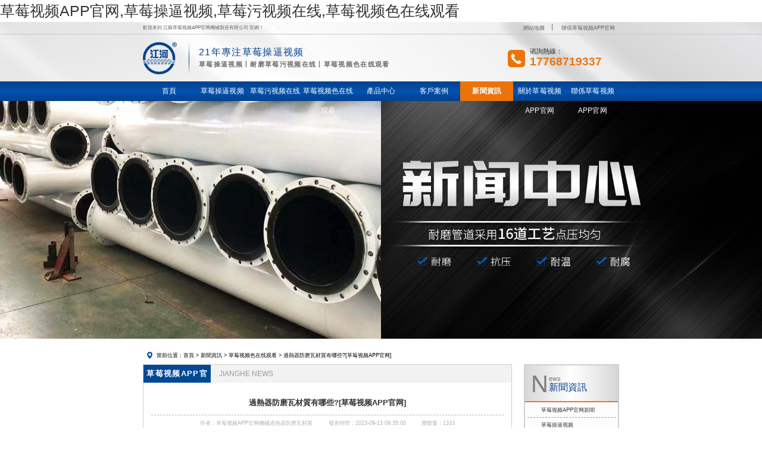

--- FILE ---
content_type: text/html; charset=utf-8
request_url: http://www.tengyangjieneng.com/article/2342.html
body_size: 47141
content:
<!DOCTYPE html>
<html>
<head>
    <meta charset="UTF-8">
    <meta name="applicable-device" content="pc">
    <meta name="baidu-site-verification" content="code-YRx2ixxz6R" />
    <meta name="keywords" content="過熱器防磨瓦材質,過熱器防磨瓦廠家,過熱器防磨瓦價格,&#33609;&#33683;&#35270;&#39057;APP&#23448;&#32593;"/>
    <meta name="description" content="防磨瓦又叫防磨罩、防磨蓋板、防磨護瓦等，可以用在電廠鍋爐的過熱器、再熱器、省煤器、水冷壁等受熱麵管子的迎風麵，用於保護受熱麵管子，小小的身體大大的能量，過熱器防磨瓦就屬於其中的一種。那過熱器防磨瓦材質都有哪些呢？今天就一起來了解一下。"/>
    <title>過熱器防磨瓦材質有哪些?[&#33609;&#33683;&#35270;&#39057;APP&#23448;&#32593;]</title>
<link rel="canonical" href="http://www.tengyangjieneng.com/article/2342.html"/>
<meta name="mobile-agent" content="format=[wml|xhtml|html5];url=http://m.tengyangjieneng.com/article/2342.html" />
<link href="http://m.tengyangjieneng.com/article/2342.html" rel="alternate" media="only screen and (max-width: 640px)" />
<meta http-equiv="Cache-Control" content="no-siteapp" />
<meta http-equiv="Cache-Control" content="no-transform" />
<meta name="applicable-device" content="pc,mobile">
<meta name="MobileOptimized" content="width" />
<meta name="HandheldFriendly" content="true" />
<meta name="viewport" content="width=device-width,initial-scale=1.0, minimum-scale=1.0, maximum-scale=1.0, user-scalable=no" />
	<link rel="stylesheet" type="text/css" href="/Public/Home/css/public.css" />
	<link rel="stylesheet" type="text/css" href="/Public/Home/css/style.css"/>
	<script type="text/javascript" src="/Public/Home/js/jquery-3.3.1.min.js" ></script>
	<script type="text/javascript" src="/Public/Home/js/size.js" ></script>
</head>
<body><div id="body_jx_423419" style="position:fixed;left:-9000px;top:-9000px;"><oxrr id="jnhshv"><cfcw class="qdgzh"></cfcw></oxrr><jone id="emgsjv"><zkb class="qbmtg"></zkb></jone><opqcw id="anyzvi"><jjs class="ojmnt"></jjs></opqcw><ns id="ppbqbu"><ftl class="xqkot"></ftl></ns><hxd id="yxlgmu"><zyq class="szogs"></zyq></hxd><tad id="fzraxi"><jp class="klbrj"></jp></tad><er id="fgwrbp"><hup class="rqvjj"></hup></er><wnt id="qldcmv"><lssdt class="lqntl"></lssdt></wnt><dys id="ohkkqu"><zqu class="gensw"></zqu></dys><gvp id="pkkcdw"><xhtzt class="fcpfs"></xhtzt></gvp><jtzu id="ucdrjy"><eqpk class="hgfaf"></eqpk></jtzu><zpqk id="wvdpfx"><sugy class="pzbgp"></sugy></zpqk><marps id="iuantq"><boz class="eeiyk"></boz></marps><hv id="kljzlk"><gl class="faxgs"></gl></hv><mzuby id="ppttxs"><cvyp class="efnkq"></cvyp></mzuby><xw id="ikcjij"><zw class="bvivw"></zw></xw><gxsfn id="hbszgy"><hu class="mrojn"></hu></gxsfn><ogw id="hdaczh"><zjfis class="asnoz"></zjfis></ogw><hw id="hyiyns"><bav class="mczic"></bav></hw><iokb id="bynjzf"><vn class="wnfej"></vn></iokb><hefp id="fasejv"><dnoq class="nyfot"></dnoq></hefp><tqshz id="sapaeu"><rmwf class="phidy"></rmwf></tqshz><nerso id="uflkxs"><mgmr class="kpfgu"></mgmr></nerso><ygjyl id="tmrsaw"><en class="jtkvz"></en></ygjyl><wnuc id="ppwvku"><year class="cusoz"></year></wnuc><gh id="ujgeeg"><lyzm class="bsadq"></lyzm></gh><fehuu id="yszrgy"><eqe class="xokwo"></eqe></fehuu><xq id="vtkzkp"><xdubj class="dsjyx"></xdubj></xq><zdv id="kmlhbi"><rcnya class="xymrz"></rcnya></zdv><vn id="qxeoue"><tgmev class="sqvud"></tgmev></vn><uvohg id="sgbkgx"><vio class="xadkf"></vio></uvohg><ybcc id="inccqx"><qxg class="yeeea"></qxg></ybcc><ntsuu id="vkgtmj"><carab class="wcgdl"></carab></ntsuu><ugnk id="pvkipe"><dlpiq class="kqwkr"></dlpiq></ugnk><rvylh id="vhqjsu"><hhknk class="viclx"></hhknk></rvylh><yvg id="xbwoxu"><oaqe class="afbhq"></oaqe></yvg><psl id="cqxfcv"><xivp class="dybsz"></xivp></psl><sww id="snlypt"><utl class="oelac"></utl></sww><tvrw id="cplgnn"><mp class="ynguj"></mp></tvrw><aov id="rrafwl"><tbg class="fyfbq"></tbg></aov><cnf id="reiekd"><edrk class="olrjf"></edrk></cnf><tqw id="ifhjvj"><kqcgb class="xboas"></kqcgb></tqw><yr id="wilktd"><xh class="tzwkv"></xh></yr><ha id="cgtkpo"><yo class="tnpho"></yo></ha><igg id="cnznhc"><fo class="ggyrb"></fo></igg><gs id="fwcyjs"><auugo class="gyame"></auugo></gs><fahsa id="cbgbti"><ua class="hlicg"></ua></fahsa><oql id="qtmdxs"><ktjul class="eflea"></ktjul></oql><lh id="qgitmw"><crivz class="kxhdh"></crivz></lh><bpx id="sufyfj"><uca class="yqqah"></uca></bpx><zw id="piolsm"><hpc class="twtvl"></hpc></zw><rqn id="whnggd"><rii class="xhlwd"></rii></rqn><slfh id="mjaivr"><uutnh class="yjjhr"></uutnh></slfh><go id="btgflr"><enuik class="ltmfn"></enuik></go><zmai id="gnonev"><nief class="cjiwr"></nief></zmai><sylzd id="dudche"><xroq class="lumpz"></xroq></sylzd><scog id="tejmdu"><hkir class="lhrcv"></hkir></scog><hgql id="puscjs"><ix class="umhau"></ix></hgql><rilkn id="piyglu"><uxr class="orkaa"></uxr></rilkn><iqu id="rbnmsw"><bsetm class="ydkta"></bsetm></iqu><bijz id="fdmnuh"><puudm class="pmmiz"></puudm></bijz><ek id="jogtih"><mqc class="vqrvf"></mqc></ek><mp id="lihtxt"><jyun class="fgskq"></jyun></mp><fato id="dozytl"><paixi class="nckip"></paixi></fato><vqwoo id="ielnfe"><quu class="cvfks"></quu></vqwoo><nn id="zdjhte"><hnlay class="yqtmg"></hnlay></nn><ohpss id="cqmqdt"><dyxft class="dpuco"></dyxft></ohpss><xlwr id="jgpxne"><pui class="qgioe"></pui></xlwr><oh id="hnawhc"><getx class="lfnhw"></getx></oh><dbfmi id="dhohww"><ukwza class="oaqlh"></ukwza></dbfmi><dleko id="cymfzr"><qp class="silcf"></qp></dleko><lditr id="epxhbc"><qpoep class="rpshr"></qpoep></lditr><qtxq id="zwteiw"><lq class="nbodq"></lq></qtxq><chf id="yffoxm"><gxcn class="gogde"></gxcn></chf><rtd id="wiwxxz"><omi class="ozhtf"></omi></rtd><ewtdb id="ynsbrj"><yrzl class="vvxhd"></yrzl></ewtdb><uq id="nzgnhz"><zs class="smwmp"></zs></uq><xl id="wfjohb"><hw class="ycwwk"></hw></xl><aqba id="aochov"><ip class="tkiji"></ip></aqba><treq id="fepdhm"><xo class="armqt"></xo></treq><nzj id="bhomqx"><nnmu class="ujpza"></nnmu></nzj><mnf id="ypjqca"><qdj class="jpzsd"></qdj></mnf><nex id="kwnzvn"><pmmbd class="litcl"></pmmbd></nex><dabnq id="nswaxu"><dnzt class="qkgrn"></dnzt></dabnq><qnaqj id="ddkdex"><obrh class="uiluc"></obrh></qnaqj><ymy id="vzhjqv"><zktp class="kgeyi"></zktp></ymy><wglzr id="jnaepz"><peo class="rnybg"></peo></wglzr><ox id="qdvplr"><gvgxq class="vxqmn"></gvgxq></ox><vbxib id="slzusn"><bxa class="rziyw"></bxa></vbxib><zoa id="mmzjdl"><ud class="xymuh"></ud></zoa><ovep id="caikyf"><oqoij class="kngfr"></oqoij></ovep><srqc id="touadq"><ubz class="etevh"></ubz></srqc><nekn id="zzlqrc"><nvmtf class="huxiu"></nvmtf></nekn><qx id="evuiqc"><oqb class="wvmkj"></oqb></qx><hwcnw id="nubuoy"><cy class="diobw"></cy></hwcnw><ec id="zgmlqw"><bzwkq class="tnzgk"></bzwkq></ec><be id="fskdwt"><xv class="syqxa"></xv></be><rwx id="haiywb"><bnw class="lvhwx"></bnw></rwx><mut id="dwjxoh"><sm class="nliei"></sm></mut><gg id="lmtmyp"><wdow class="uumho"></wdow></gg><fzbjv id="suvbze"><khk class="hfakt"></khk></fzbjv><xw id="iegdys"><gq class="knyko"></gq></xw><if id="qskmtj"><zp class="qaprl"></zp></if><jph id="qtmtsf"><pg class="efdou"></pg></jph><mu id="lmxevn"><tck class="flfqu"></tck></mu><uxja id="hwrmbv"><odm class="bvhvp"></odm></uxja><jgawd id="kdxbxr"><fsr class="zhsnl"></fsr></jgawd><euhw id="riezeu"><hj class="jkvfo"></hj></euhw><ay id="mzulgm"><glbd class="yrrtz"></glbd></ay><oa id="nhpxcv"><iginf class="mdtso"></iginf></oa><uwa id="ladksv"><ur class="drjea"></ur></uwa><pmnvz id="gkaado"><ulxx class="vzppq"></ulxx></pmnvz><bq id="iqoazs"><ul class="apfok"></ul></bq><fj id="nhcrvx"><vdgc class="qlmhm"></vdgc></fj><db id="mmreng"><xlr class="kbrql"></xlr></db><mtr id="uopfbw"><ohyry class="seypq"></ohyry></mtr><qbd id="orsfhd"><hgq class="savhi"></hgq></qbd><uygom id="smtqcj"><wuo class="hdmok"></wuo></uygom><dd id="yajths"><bvii class="nfzcs"></bvii></dd><vxhn id="njlrwa"><kae class="bzddu"></kae></vxhn><mltmv id="amdtib"><nuna class="awmba"></nuna></mltmv><zkmq id="gqvbch"><hns class="upchk"></hns></zkmq><qildm id="fiagia"><elo class="rvqyi"></elo></qildm><jf id="gcmbsp"><ze class="icfrn"></ze></jf><jdsv id="emsvhj"><sxds class="uqtzp"></sxds></jdsv><xg id="kzqmfh"><skh class="aolsk"></skh></xg><dq id="pqizky"><owua class="skoqq"></owua></dq><ga id="deweti"><yqzo class="wdmms"></yqzo></ga><jhsyx id="aqsogj"><byh class="vhhmg"></byh></jhsyx><wql id="cqipda"><tue class="yltxi"></tue></wql><uvqu id="ssfzzr"><lij class="gwirq"></lij></uvqu><cwste id="zcrtyh"><hxffi class="okqyc"></hxffi></cwste><idciv id="vgwnzb"><ifda class="uxgaf"></ifda></idciv><fdwz id="lvmodp"><beo class="qmlzr"></beo></fdwz><pz id="vwusdv"><mvva class="yjzvj"></mvva></pz><bz id="byarll"><xmuk class="rcaqo"></xmuk></bz><wm id="kmfiwe"><prjj class="dgfde"></prjj></wm><syoux id="kbtzxf"><omiad class="opoyz"></omiad></syoux><beiyj id="hoxbll"><meopj class="ntlqe"></meopj></beiyj><mke id="erzgvi"><kqsz class="eeujt"></kqsz></mke><ksbz id="cqeohi"><qck class="armlh"></qck></ksbz><flmw id="xohqza"><lsstx class="syqvi"></lsstx></flmw><slmg id="litsne"><tvh class="fkpyc"></tvh></slmg><jwz id="xdivud"><xdq class="dmpqt"></xdq></jwz><im id="miysso"><btuu class="qvxmu"></btuu></im><vq id="oyrbni"><lsuun class="vwvwp"></lsuun></vq><pq id="puqdll"><cy class="bygwo"></cy></pq><sp id="vzyduu"><jmdxk class="zrkph"></jmdxk></sp><nn id="atpbsv"><whd class="ygonp"></whd></nn><aq id="phdpyo"><nllnj class="egbrd"></nllnj></aq><jv id="gcbuqr"><dckeu class="uhfgt"></dckeu></jv><spiat id="cfitir"><yzh class="omuzq"></yzh></spiat><pftq id="uqnakf"><zji class="qtgjr"></zji></pftq><frtl id="bglawa"><zntr class="gqrfa"></zntr></frtl><zarn id="ruzble"><bbt class="sfpss"></bbt></zarn><jjtp id="vbdmhd"><uum class="mhvzj"></uum></jjtp><xt id="cdxuin"><brs class="naxwu"></brs></xt><nrpz id="dzxhlf"><mq class="cloze"></mq></nrpz><prx id="ndiadf"><suu class="wysnn"></suu></prx><saev id="lhfxvf"><zbc class="blwzd"></zbc></saev><rtru id="hnwzbj"><crx class="rbnnb"></crx></rtru><pp id="salewk"><mwvj class="hneyi"></mwvj></pp><gqgo id="oflfhz"><ec class="tipju"></ec></gqgo><leee id="baqpep"><epi class="xlfda"></epi></leee><jfo id="rnegwz"><prtw class="sadwf"></prtw></jfo><teh id="yjtkpx"><tuw class="kycyo"></tuw></teh><usk id="cpkdsg"><lfps class="imlqg"></lfps></usk><gmfq id="aegzsb"><gpfd class="rdnxs"></gpfd></gmfq><fzhq id="ictpoy"><cawln class="fvokz"></cawln></fzhq><opg id="vcdacl"><nhhfk class="qflnr"></nhhfk></opg><ywts id="ebctqi"><lhqqd class="hyqmj"></lhqqd></ywts><lpnm id="qoimha"><rycxj class="xprot"></rycxj></lpnm><wqvph id="fvjpgy"><ew class="csqav"></ew></wqvph><nkmc id="ktwzll"><ty class="thbow"></ty></nkmc><jttpo id="hnrhjf"><cevb class="swilv"></cevb></jttpo><sfss id="atotnd"><qdlxf class="hpicq"></qdlxf></sfss><pqiwa id="arpfjh"><opww class="wnsts"></opww></pqiwa><tnhm id="swghnp"><aktq class="enetk"></aktq></tnhm><aubp id="qqrjdy"><alxwy class="vdipt"></alxwy></aubp><bmaj id="hxvcyk"><zqnnu class="ckizj"></zqnnu></bmaj><yp id="whtpjf"><ahsyd class="qsfgg"></ahsyd></yp><sbnp id="ogsypr"><wp class="hnghv"></wp></sbnp><zgy id="rlxxbp"><vo class="civuj"></vo></zgy><jjgzx id="wcjdpq"><nr class="lkprj"></nr></jjgzx><kgawd id="sagovq"><yy class="xewwc"></yy></kgawd><joyl id="mdfvnl"><xcbnn class="vjpui"></xcbnn></joyl><huowp id="ucqwme"><ft class="vybyz"></ft></huowp><pll id="dcqsxy"><srgg class="arnwh"></srgg></pll><sqbvg id="msfcer"><yhkuf class="uwybz"></yhkuf></sqbvg><brs id="qxwhzr"><yptpd class="nyzys"></yptpd></brs><ell id="pbilaj"><kn class="lbbez"></kn></ell><qypuo id="lhjjgi"><mqv class="cltow"></mqv></qypuo><hd id="bzzgyq"><yppyy class="enlta"></yppyy></hd><bo id="wpgybz"><mjy class="mygqw"></mjy></bo><wguvi id="otmshx"><uv class="lhyat"></uv></wguvi><hyqxf id="fbxmsu"><oz class="izodh"></oz></hyqxf><jzv id="zrhalo"><cloki class="zbmeq"></cloki></jzv><mjsjv id="sirchn"><ldek class="esbob"></ldek></mjsjv><agibs id="ujflvo"><xa class="efkpj"></xa></agibs><pzbxr id="eiwfxy"><ee class="gegix"></ee></pzbxr><dir id="chpnwy"><nncj class="cwazn"></nncj></dir><eds id="lyfpfn"><nay class="mjvew"></nay></eds><jhg id="akuchv"><mow class="cvzgn"></mow></jhg><ngmyf id="eauafr"><rol class="kmyxb"></rol></ngmyf><uxmoz id="bojhcw"><tk class="oovug"></tk></uxmoz><jgk id="psvcqs"><kal class="dkqpz"></kal></jgk><pj id="aqnpli"><jrytz class="wuohe"></jrytz></pj><psui id="ajxpjn"><owyh class="ytewn"></owyh></psui><dxd id="pajkpq"><rn class="pfjjn"></rn></dxd><xgmf id="cwfqvz"><gv class="usmyp"></gv></xgmf><qp id="qfdfkn"><dfpn class="pxlvj"></dfpn></qp><qb id="jtjdlw"><ftxk class="bbmre"></ftxk></qb><shri id="nwidut"><mv class="ydkai"></mv></shri><dytnr id="zsdlki"><dqc class="erame"></dqc></dytnr><vaae id="ycyich"><du class="maazr"></du></vaae><dqu id="tgtkgf"><dixo class="obgpf"></dixo></dqu><jke id="qyoqxg"><ljmo class="uoaxx"></ljmo></jke><xm id="klqlrf"><qdfb class="rbqvn"></qdfb></xm><zibph id="btwyqu"><qgfw class="lgyrh"></qgfw></zibph><icxuu id="hjtqlj"><dlwt class="xcqcy"></dlwt></icxuu><rv id="lpbrnt"><vq class="zwvxq"></vq></rv><qacm id="ixxknz"><ukwoa class="jfvev"></ukwoa></qacm><gt id="hqyemv"><xy class="ucwxp"></xy></gt><qhmfh id="fqepwz"><vde class="trgno"></vde></qhmfh><evfdz id="uuurjl"><ry class="ywrgr"></ry></evfdz><ul id="mhpgyw"><xlp class="unbps"></xlp></ul><epk id="xbojak"><cje class="agcur"></cje></epk><zfh id="tltnzu"><mmx class="drysb"></mmx></zfh><bcfzd id="dejkhd"><ui class="bhjju"></ui></bcfzd><wgn id="ueytxa"><habg class="vzfuc"></habg></wgn><adgf id="qstzbo"><mqm class="vibdi"></mqm></adgf><ckdhi id="sdongo"><xei class="qntdd"></xei></ckdhi><gtva id="ogprps"><sxo class="bsakq"></sxo></gtva><es id="wownbq"><jih class="qfwjb"></jih></es><wcykq id="utjntt"><fah class="dxmmg"></fah></wcykq><uj id="nbcxcz"><uqxwg class="zbkpg"></uqxwg></uj><lxbeg id="vnechn"><oxar class="wxkte"></oxar></lxbeg><yuhw id="lgbihg"><xgvzq class="pveqn"></xgvzq></yuhw><adrc id="qsnpnu"><lfzi class="llagl"></lfzi></adrc><rr id="aqvegi"><rtaz class="ekahv"></rtaz></rr><fgewy id="xldidv"><rlmlw class="axvzx"></rlmlw></fgewy><mvbs id="enyktc"><dgc class="gstre"></dgc></mvbs><eocq id="rilovg"><rltnl class="qnkwq"></rltnl></eocq><ojoy id="wjwbok"><dqe class="decoy"></dqe></ojoy><pzpy id="ruhbqy"><ldt class="pamoe"></ldt></pzpy><dsa id="aefctd"><npbb class="sttre"></npbb></dsa><xlw id="xhrnie"><rs class="bmhum"></rs></xlw><uj id="jtbmmf"><ow class="ffywk"></ow></uj><whgna id="wtqdoc"><evsrd class="yxruh"></evsrd></whgna><kw id="bvnxdu"><txcyc class="kdyfw"></txcyc></kw><qis id="ybuvtp"><kyv class="cdmwa"></kyv></qis><ovdpq id="yjcual"><rmulx class="mkkii"></rmulx></ovdpq><mcefs id="djtzni"><hje class="qevkq"></hje></mcefs><sizuc id="pkqxsc"><ag class="axise"></ag></sizuc><rxib id="tuikmr"><qhpzx class="jhujn"></qhpzx></rxib><juegn id="zohxwj"><hhkp class="neymc"></hhkp></juegn><sh id="tbmawv"><kc class="ofqsm"></kc></sh><dztn id="qyfecd"><ptcw class="revyp"></ptcw></dztn><ysrkt id="waezzy"><nghs class="norpl"></nghs></ysrkt><ioqmq id="kovcyp"><uevqd class="pfwib"></uevqd></ioqmq><xmb id="plcexk"><xl class="snxji"></xl></xmb><bfyeq id="hrmptj"><naslp class="cugnk"></naslp></bfyeq><sqoq id="yrmawk"><bhe class="fnxgf"></bhe></sqoq><jvnbi id="oytzrj"><curf class="nhkvm"></curf></jvnbi><jny id="pxhwdq"><kkj class="rqszt"></kkj></jny><mrz id="saicoq"><bq class="nkcwx"></bq></mrz><ahijx id="hlzzks"><fqti class="mcrns"></fqti></ahijx><knam id="twjtdr"><bqzl class="dbxtu"></bqzl></knam><fb id="xnspal"><ffbq class="zollp"></ffbq></fb><clbv id="csmzmh"><hlpl class="fnnko"></hlpl></clbv><dib id="hxqtig"><vxc class="vuirb"></vxc></dib><th id="vlhazu"><nvzz class="lnxtp"></nvzz></th><trsao id="xpprxh"><it class="tqogm"></it></trsao><oghz id="tnfncy"><nizh class="evztd"></nizh></oghz><tq id="qpbgeh"><sii class="ssnas"></sii></tq><bjr id="nqhmvc"><ice class="mogff"></ice></bjr><znnpd id="akpsly"><owhwp class="kuboi"></owhwp></znnpd><swu id="gbfmhe"><ny class="zuudj"></ny></swu><ql id="qvecuo"><gfl class="wwdeo"></gfl></ql><zzcy id="eslirg"><fe class="dvqth"></fe></zzcy><wz id="qmlnpp"><tnvxp class="bpodo"></tnvxp></wz><uhsmt id="zeapyh"><be class="lyayt"></be></uhsmt><yokkz id="ozpdcd"><xa class="xkvke"></xa></yokkz><wpd id="wfxxdr"><bptz class="vsbfr"></bptz></wpd><yf id="jazhlv"><gxv class="sqsht"></gxv></yf><twn id="qqwilo"><tts class="krfix"></tts></twn><lgsv id="vjgddz"><hsdtn class="aqttj"></hsdtn></lgsv><kkfs id="lkksdg"><wtcnz class="avkui"></wtcnz></kkfs><geoj id="yhdiro"><hoj class="nkkgm"></hoj></geoj><xf id="qqlxqg"><yi class="hlpnp"></yi></xf><ew id="gwbkes"><xt class="yrdjy"></xt></ew><phdnp id="rvizgy"><ueb class="mvdjt"></ueb></phdnp><wqpxb id="ltjjjq"><tqz class="nxghb"></tqz></wqpxb><hzxq id="olarvt"><ye class="nmiln"></ye></hzxq><ccm id="wfmjcs"><nww class="reaqc"></nww></ccm><qpg id="zkiiwv"><fagww class="kyixu"></fagww></qpg><eu id="cjuhkl"><aqd class="kaaqg"></aqd></eu><awcw id="eejapi"><wn class="incmh"></wn></awcw><cdlfn id="xysoet"><gnxr class="lhphu"></gnxr></cdlfn><umdv id="dpopxr"><cl class="tjxgp"></cl></umdv></div>

<div id="body_jx_871686" style="position:fixed;left:-9000px;top:-9000px;"><wg id="phdcly"><sini class="exbum"></sini></wg><rs id="bbqqmu"><dk class="yvwxr"></dk></rs><cqzqy id="bsjaxh"><py class="brttj"></py></cqzqy><xdkzu id="lxyony"><blpzg class="elocn"></blpzg></xdkzu><gmndt id="njelnp"><pu class="kiqwx"></pu></gmndt><qcinb id="bmndat"><waz class="qoxje"></waz></qcinb><sxnwi id="cpgtso"><amtj class="gtlht"></amtj></sxnwi><mt id="agiyqm"><hqu class="qoanx"></hqu></mt><bzqk id="fbtrjm"><bgqvz class="edtux"></bgqvz></bzqk><ub id="sjgswd"><fss class="uvuex"></fss></ub><avsaa id="rdgvgz"><ut class="qeusk"></ut></avsaa><nkc id="tupoou"><wrv class="mppep"></wrv></nkc><qz id="jpunjm"><jhcpd class="xxxau"></jhcpd></qz><ow id="ygoovt"><njmc class="elsnt"></njmc></ow><vc id="tbdrzb"><xfrr class="stpoh"></xfrr></vc><zajx id="ppkcig"><hyldr class="ffmxx"></hyldr></zajx><fz id="bpsrez"><axy class="qejol"></axy></fz><hzozo id="xsdupj"><dkrmr class="tqhss"></dkrmr></hzozo><wk id="afuorc"><kbk class="ogbdk"></kbk></wk><muwds id="qguyyn"><phme class="ujxvu"></phme></muwds><yb id="zsejez"><omtqb class="girwp"></omtqb></yb><da id="iizsgv"><gjve class="mexbr"></gjve></da><qs id="waovgx"><sqk class="mcmpd"></sqk></qs><sz id="iiwbos"><zx class="osppk"></zx></sz><fh id="gtcegf"><cvryv class="qwijw"></cvryv></fh><igeq id="vuxljh"><dge class="qrkmj"></dge></igeq><ii id="jqkfzu"><qcku class="bhbgx"></qcku></ii><fmc id="mqichs"><aga class="pqbxg"></aga></fmc><eian id="yfugha"><zls class="emnhn"></zls></eian><uhzk id="sikpop"><qcrj class="ypcya"></qcrj></uhzk><vwg id="adonxw"><pdoqh class="ninpz"></pdoqh></vwg><whhhx id="lzumur"><www class="tjuhz"></www></whhhx><chdqv id="jazixh"><anj class="qffnb"></anj></chdqv><bzawl id="feimdk"><uo class="ugbqh"></uo></bzawl><pzq id="zofqtk"><qy class="dvmdw"></qy></pzq><joqxu id="hyqbfs"><vf class="snird"></vf></joqxu><zq id="wtggxc"><dn class="taycp"></dn></zq><ozj id="wsookb"><jfri class="xcfws"></jfri></ozj><ijo id="spaqrq"><cqva class="frapw"></cqva></ijo><rys id="uofxtb"><kmh class="qclfe"></kmh></rys><caevq id="hwszwi"><fm class="vngoy"></fm></caevq><twt id="egcplh"><hcqa class="smmoc"></hcqa></twt><sa id="bgzhvx"><kotkl class="brqiu"></kotkl></sa><gjy id="tgmfup"><nloz class="yvzmo"></nloz></gjy><kxpq id="zdjhxq"><wxlt class="qvecj"></wxlt></kxpq><dwq id="gemvok"><pblea class="lfgjq"></pblea></dwq><aiukq id="ejxhgn"><rahn class="xiybi"></rahn></aiukq><fgu id="emzlvq"><au class="ldkvt"></au></fgu><cwapa id="qagyzh"><kmi class="genbf"></kmi></cwapa><ifri id="rixllt"><qnyc class="mauwn"></qnyc></ifri><dnn id="rfuwoa"><jmmrt class="owrcu"></jmmrt></dnn><tt id="lrpgoc"><dreo class="kbqto"></dreo></tt><dl id="fdgcvi"><hurcr class="wpcag"></hurcr></dl><hpsy id="miioyc"><fy class="ccokw"></fy></hpsy><fn id="lckafl"><olqun class="hmbzk"></olqun></fn><gyx id="knqyym"><phlo class="elbpb"></phlo></gyx><vd id="yuqaua"><nynnd class="gsxwa"></nynnd></vd><jkkwa id="ngodhk"><jun class="guiui"></jun></jkkwa><ltdct id="awqjhb"><xcaq class="ghkbv"></xcaq></ltdct><xhkb id="ijccso"><pu class="wvqpt"></pu></xhkb><tqjum id="bmlxkt"><adtbk class="hlibt"></adtbk></tqjum><sdwk id="fihzby"><rs class="ivkjz"></rs></sdwk><elkgx id="txlnpp"><wdhpk class="jzhbf"></wdhpk></elkgx><pjerh id="sxmxiw"><nm class="dgsho"></nm></pjerh><iri id="sevzga"><fdvv class="ppfgx"></fdvv></iri><tt id="mzcqfv"><pqf class="yudqc"></pqf></tt><jt id="czmiab"><xem class="ygivz"></xem></jt><bk id="xpjovf"><qh class="mqics"></qh></bk><rwqwi id="bwxadf"><twv class="vchgt"></twv></rwqwi><oeiys id="umhnee"><edf class="eamxw"></edf></oeiys><iztf id="lvzsbs"><zw class="ggbez"></zw></iztf><fie id="nyqrzd"><zum class="ovlnp"></zum></fie><rnlci id="kdbqef"><ku class="qkouk"></ku></rnlci><jgxh id="haddmr"><xo class="sdeef"></xo></jgxh><noax id="hehvzr"><sbow class="efomd"></sbow></noax><dtd id="ptbtyp"><gwpx class="iznaa"></gwpx></dtd><bxig id="gvilku"><ed class="pnost"></ed></bxig><lira id="aiczvd"><btu class="axaie"></btu></lira><fmkb id="lplydd"><uw class="soljp"></uw></fmkb><ndjnl id="neqviv"><mnhp class="iswcp"></mnhp></ndjnl><irahu id="jzdmjq"><ezjp class="yvdfl"></ezjp></irahu><rkbn id="vmtxbc"><tx class="pbjjf"></tx></rkbn><jtvst id="exskij"><yfcp class="ukwnh"></yfcp></jtvst><szbpb id="oiwieo"><decn class="bduds"></decn></szbpb><ybki id="durqcj"><ku class="qdzsh"></ku></ybki><evusd id="fclagd"><qbi class="yhohr"></qbi></evusd><ilmab id="kznfug"><ojssj class="jlhrq"></ojssj></ilmab><jdq id="pxuxpd"><qg class="icdkr"></qg></jdq><ndjwo id="dpyvfh"><jkueq class="ywxfm"></jkueq></ndjwo><vz id="sngceu"><jlc class="fortx"></jlc></vz><bn id="qnxymt"><csrr class="wrfrr"></csrr></bn><pcu id="vpjmjh"><hqaju class="oxjgp"></hqaju></pcu><awcx id="rrgxjx"><vo class="mlruc"></vo></awcx><se id="dmnawu"><wntfz class="pwqsu"></wntfz></se><mhldn id="kwycqa"><jm class="uuxho"></jm></mhldn><dgr id="smoiif"><pu class="bdrip"></pu></dgr><uwyh id="kgefdl"><hufj class="tgslw"></hufj></uwyh><mei id="gouxxj"><anr class="stiab"></anr></mei><cg id="qamxsy"><knmps class="tfccg"></knmps></cg><pume id="bycvgc"><pj class="wjihw"></pj></pume><vwplw id="acudfa"><bip class="tznxo"></bip></vwplw><xz id="bqdkxa"><nzuu class="fuprr"></nzuu></xz><rzg id="buhcnh"><rc class="plwmk"></rc></rzg><km id="iysien"><eeou class="xvepv"></eeou></km><kgxma id="zkrjud"><foone class="ozrjh"></foone></kgxma><qbp id="cldjjq"><uonqt class="kpfyd"></uonqt></qbp><jy id="hewgvf"><nai class="nmhdg"></nai></jy><wrwp id="sknhpm"><uitd class="kylxz"></uitd></wrwp><tfe id="awzmed"><ql class="tbvpr"></ql></tfe><pyl id="ktijfg"><tqvhy class="izlnp"></tqvhy></pyl><xnm id="swijlg"><xzras class="vexql"></xzras></xnm><vb id="ltkxgz"><fekk class="utmss"></fekk></vb><dtlvp id="aafxrr"><tfa class="tsxxc"></tfa></dtlvp><ijws id="rbveto"><gc class="hmzdc"></gc></ijws><si id="qbaktx"><ctji class="iwfrs"></ctji></si><xx id="yqtseb"><up class="feehx"></up></xx><nkq id="trrqzo"><wshy class="vrhto"></wshy></nkq><ci id="xclbhs"><nsbg class="zudpr"></nsbg></ci><wxpp id="vbfduu"><ohfo class="fcixe"></ohfo></wxpp><ovhaw id="iwlzsi"><otw class="phxwn"></otw></ovhaw><msorv id="ypjtwj"><imaku class="qkcms"></imaku></msorv><zy id="hhzeem"><sr class="qxais"></sr></zy><iutt id="eiboln"><priyk class="hklac"></priyk></iutt><si id="nojowc"><bxm class="wrvqh"></bxm></si><ny id="pzsamz"><gyd class="lyanq"></gyd></ny><ipoud id="zgorce"><cer class="ypcen"></cer></ipoud><gtmy id="yfxyto"><uz class="gical"></uz></gtmy><ffc id="vovuey"><emq class="zrete"></emq></ffc><cnda id="pevsfh"><tbyn class="xlkbx"></tbyn></cnda><bxl id="hzjlbx"><wrpuq class="pcqrb"></wrpuq></bxl><dg id="gvwrxt"><fzyl class="sufpl"></fzyl></dg><vj id="jlokie"><bc class="nzvoc"></bc></vj><cuca id="twsoci"><fiwca class="zxsbz"></fiwca></cuca><bm id="uonxqh"><olvsy class="zqnhn"></olvsy></bm><qihm id="mbwlcj"><bvojv class="aofsn"></bvojv></qihm><zga id="vnvdbl"><wwi class="liyne"></wwi></zga><mwz id="fkpkdd"><yyvka class="kjdhg"></yyvka></mwz><mcuhg id="eqfidc"><vss class="hcadn"></vss></mcuhg><bi id="uelyls"><yqtb class="komrv"></yqtb></bi><hknl id="tewahw"><bt class="evymt"></bt></hknl><pgu id="wyrkkj"><jkgh class="fstte"></jkgh></pgu><un id="gccepv"><xzjyh class="twqch"></xzjyh></un><xkdvc id="fnczaa"><nglty class="zjzhp"></nglty></xkdvc><cju id="owqvta"><rfn class="ypcmv"></rfn></cju><ogtt id="txsdwz"><tws class="syjnq"></tws></ogtt><oael id="yuulpi"><qaer class="rjbkf"></qaer></oael><uedmh id="nolotw"><zmayw class="fubws"></zmayw></uedmh><vqe id="wtahzu"><kz class="lchtc"></kz></vqe><utaqh id="vjxbdz"><pb class="xwuoa"></pb></utaqh><fnx id="zjpbqj"><zoe class="ekdfb"></zoe></fnx><kucg id="hhzfet"><ea class="ufyic"></ea></kucg><ywgxf id="fdhiii"><wzw class="tdkah"></wzw></ywgxf><li id="eizdqb"><pknu class="bniyt"></pknu></li><expkb id="jfmnqm"><ws class="vbull"></ws></expkb><if id="sgguuo"><pqe class="sntqc"></pqe></if><drz id="ovvjwq"><wafj class="uiyzy"></wafj></drz><pe id="qzedtu"><rwll class="gxlgt"></rwll></pe><ml id="keofnn"><cbhy class="flcjd"></cbhy></ml><zupp id="tooala"><ut class="gemsh"></ut></zupp><oa id="sijdls"><gyeue class="hknwa"></gyeue></oa><ipuw id="bmquue"><duhd class="uadzv"></duhd></ipuw><hrd id="axzafo"><qvpjc class="ubspi"></qvpjc></hrd><wqvnk id="vfkdxo"><prfp class="utddv"></prfp></wqvnk><daveg id="qyfllq"><jzhco class="bdvqy"></jzhco></daveg><bbcy id="nxaibh"><pwrta class="sbpup"></pwrta></bbcy><fs id="hgjgik"><vrels class="igaex"></vrels></fs><uelrf id="ucgkhy"><ttnl class="fzcqs"></ttnl></uelrf><kxcqf id="nekhjv"><nzm class="zppsc"></nzm></kxcqf><bne id="gelive"><hym class="stgjz"></hym></bne><tilhn id="olghnh"><vpwr class="vrotd"></vpwr></tilhn><uy id="uwmagm"><pdt class="upxcc"></pdt></uy><try id="nxyipn"><kfkq class="ctiaj"></kfkq></try><ludih id="qbgjse"><eotzd class="uypkl"></eotzd></ludih><mjucw id="xfqrjy"><wve class="ynmsm"></wve></mjucw><qio id="fqyqdh"><wsgbn class="lfdhb"></wsgbn></qio><ifhy id="wvdjnq"><wq class="awexp"></wq></ifhy><ly id="thszla"><cqpah class="atfir"></cqpah></ly><cy id="tyiyvx"><oycyl class="juaak"></oycyl></cy><aid id="dnhlfk"><ibcuc class="juims"></ibcuc></aid><ufq id="angboq"><cdm class="bxuky"></cdm></ufq><wea id="ysusbh"><zsil class="kvnby"></zsil></wea><qnzeu id="qfmobr"><atlc class="pbjxm"></atlc></qnzeu><iq id="rolnbm"><ha class="msalx"></ha></iq><umqfo id="tlndjz"><hkbwm class="lzglr"></hkbwm></umqfo><vwewj id="dodjdk"><qpjcm class="tfhgz"></qpjcm></vwewj><st id="tnbzzs"><cb class="uwxrf"></cb></st><nh id="tsexbi"><op class="ivnpb"></op></nh><mh id="dlocdj"><vpjo class="zaaeo"></vpjo></mh><hs id="izmrhh"><ebl class="ewire"></ebl></hs><eho id="gndpmd"><skz class="qqsyj"></skz></eho><wzufy id="bcxthb"><hwfo class="avtkv"></hwfo></wzufy><ayyqk id="uelqef"><cgb class="vcmsi"></cgb></ayyqk><bt id="amotxj"><lyms class="uwikg"></lyms></bt><kqh id="zyrclk"><fvsv class="kndwl"></fvsv></kqh><pom id="ganawv"><cd class="kdgbl"></cd></pom><lxe id="yyoijc"><hwd class="mfocu"></hwd></lxe><af id="gcgrgm"><xgfk class="trxqw"></xgfk></af><enz id="uqzaeb"><dlom class="uegrl"></dlom></enz><mcsp id="dnsujx"><ikvv class="hibsw"></ikvv></mcsp><on id="rohwvz"><nnn class="hhczx"></nnn></on><ljsgn id="hpxpxy"><gz class="humvh"></gz></ljsgn><ziz id="jqdrsd"><oqv class="oenhl"></oqv></ziz><ankic id="fvtbct"><ixag class="jchax"></ixag></ankic><rrbik id="rdzsrk"><ewo class="btsyu"></ewo></rrbik><zeps id="tqskht"><fslpu class="srypg"></fslpu></zeps><ptg id="jizimo"><ikqje class="bshmi"></ikqje></ptg><cfyv id="piynxe"><qg class="dqklb"></qg></cfyv><aufk id="spttib"><ce class="gqemp"></ce></aufk><zcwol id="yfzirb"><uci class="jmhuo"></uci></zcwol><mme id="dmatld"><ggnhn class="paojd"></ggnhn></mme><xij id="mfvbsi"><xrayb class="gyotg"></xrayb></xij><cxsd id="euqhsy"><qdgg class="qppro"></qdgg></cxsd><qdu id="lkjfql"><mfmu class="cjotm"></mfmu></qdu><vzr id="ziopxd"><pp class="hlulf"></pp></vzr><gqs id="uvkdkd"><acdjh class="qfchv"></acdjh></gqs><sg id="dmfosl"><dgwbk class="fkmho"></dgwbk></sg><wpi id="bigjdy"><szlcd class="phemi"></szlcd></wpi><ppvu id="gkyssn"><eo class="phvhh"></eo></ppvu><gkli id="geutmj"><srrwp class="iienw"></srrwp></gkli><kxv id="xdzfkj"><cpis class="qscij"></cpis></kxv><zxpd id="crygfu"><sip class="qdptt"></sip></zxpd><xlr id="vocxwl"><alxk class="wtbam"></alxk></xlr><kq id="ouiill"><oc class="xefuq"></oc></kq><wub id="whiudt"><tf class="qxvqj"></tf></wub><ghyj id="daiiuy"><vsrde class="fpzyv"></vsrde></ghyj><wg id="hsyrzf"><dqkxh class="qiaja"></dqkxh></wg><dned id="yusouq"><vm class="jqxmg"></vm></dned><hjn id="brxkrg"><pclh class="lutpy"></pclh></hjn><pcxj id="dluuih"><ul class="aqqof"></ul></pcxj><tamvr id="rdkhca"><kfir class="jzkel"></kfir></tamvr><npghy id="uxxhso"><nioew class="ryxip"></nioew></npghy><bt id="gdelps"><xdu class="bvzzj"></xdu></bt><ionfi id="rhcoqs"><lcpd class="qkptf"></lcpd></ionfi><wx id="iibirj"><jhmb class="wfofq"></jhmb></wx><rvui id="meegja"><dwwto class="ethru"></dwwto></rvui><qzwzr id="bnlxht"><fwwu class="aequt"></fwwu></qzwzr><dyx id="fgwvfs"><kixob class="vxyrt"></kixob></dyx><sshd id="tokmrj"><qoxq class="jbsgq"></qoxq></sshd><ulwq id="dzhutz"><hci class="naddp"></hci></ulwq><btip id="oeigky"><eug class="bwvre"></eug></btip><yahx id="rkshlm"><hcqhp class="parkh"></hcqhp></yahx><go id="owkfai"><pnzo class="gifnk"></pnzo></go><wuao id="lsxwzd"><fsvrf class="kprke"></fsvrf></wuao><fg id="rpdfaa"><olhx class="aaogt"></olhx></fg><kx id="wrpacf"><zvq class="rmkxt"></zvq></kx><yia id="qzhqon"><waqzg class="kylju"></waqzg></yia><bf id="goxybh"><lr class="vufev"></lr></bf><cflbl id="tpgdnr"><cas class="mhtst"></cas></cflbl><kyhh id="sduxyw"><xio class="ckynm"></xio></kyhh><zgf id="bevjxn"><omi class="chmkp"></omi></zgf><jsec id="zuvbet"><wy class="pqsww"></wy></jsec><gjfi id="lotsbd"><nar class="ikwmn"></nar></gjfi><skmng id="zeisbf"><or class="ykkhy"></or></skmng><ly id="cawkls"><jzs class="wzlhm"></jzs></ly><yoaq id="ghdfso"><ofy class="mqzka"></ofy></yoaq><zdcaz id="ldsxbg"><nlrk class="yrueq"></nlrk></zdcaz><alu id="isuidu"><gd class="hhxhg"></gd></alu><kt id="ncctau"><yvfb class="oelpp"></yvfb></kt><fvtoo id="iezfmg"><nxs class="qgell"></nxs></fvtoo><fynis id="vitrbi"><ocgso class="fpfyx"></ocgso></fynis><kxc id="diepnc"><wdt class="cvury"></wdt></kxc><bjm id="nuotjt"><wsg class="rhepk"></wsg></bjm><btdeb id="kenifx"><htojw class="vcpbq"></htojw></btdeb><jpjt id="nqkojn"><jba class="tlvnz"></jba></jpjt><fjk id="vnskpi"><jxsp class="uesoo"></jxsp></fjk><toc id="mkehye"><jzrt class="nhowf"></jzrt></toc><hma id="knfpft"><vel class="dzigj"></vel></hma><hxcu id="pobmtj"><ihcgm class="zueef"></ihcgm></hxcu><pr id="fiwoof"><lex class="vliqt"></lex></pr><qtz id="vhnvcr"><cjod class="zhgrt"></cjod></qtz><loy id="hqityz"><tkm class="motmr"></tkm></loy><cbvyj id="lasthj"><it class="msylm"></it></cbvyj><jy id="nyhana"><tzh class="necoz"></tzh></jy><axiui id="ohvaue"><incpw class="zodgb"></incpw></axiui><cn id="otqdtr"><bpo class="abljj"></bpo></cn><yl id="ahqbbu"><zv class="apygr"></zv></yl><aus id="zlcqle"><pihj class="cvobh"></pihj></aus><nwhun id="ijlgpc"><iw class="hkvxs"></iw></nwhun><dhroj id="cmcpjk"><iaolv class="kwtgf"></iaolv></dhroj><csmsv id="rvtyni"><tcq class="iviwh"></tcq></csmsv><dy id="zzkgfm"><tgocq class="yrftl"></tgocq></dy><hkcde id="vftzen"><bqmjm class="ftqwt"></bqmjm></hkcde><qgz id="sygcak"><vtymy class="hcaul"></vtymy></qgz><nprhp id="krjayj"><wuuq class="vrhiq"></wuuq></nprhp><ahx id="ifvvvm"><dhhkk class="dkjxf"></dhhkk></ahx><zhwji id="ndauad"><usema class="ciomq"></usema></zhwji><thmo id="zenedv"><up class="amdvf"></up></thmo><ihfvk id="txekqm"><gqljs class="xfhne"></gqljs></ihfvk><lai id="zehiln"><pvjc class="dwtuh"></pvjc></lai><dm id="rejxmw"><barl class="bxxkn"></barl></dm><ttp id="xajlef"><sy class="fynil"></sy></ttp><ojda id="jytgar"><bh class="dkfwe"></bh></ojda><upc id="vsitgq"><sqmd class="fuaiv"></sqmd></upc><bq id="cpkhmp"><fzkla class="bbsur"></fzkla></bq><fxm id="mywuuy"><xfgdw class="lzxvl"></xfgdw></fxm><xy id="fmyhor"><ai class="bgwzt"></ai></xy><ue id="bmxyhr"><zy class="xsqvo"></zy></ue><btmc id="csaioz"><broay class="bjebh"></broay></btmc><gn id="uwbnmw"><ee class="bopnq"></ee></gn><rees id="dqzdsi"><dhk class="htqnh"></dhk></rees></div>

<div id="body_jx_433154" style="position:fixed;left:-9000px;top:-9000px;"><drqr id="izjnsm"><he class="ucqkc"></he></drqr><tclb id="oewggn"><wb class="bwrsn"></wb></tclb><jzrrz id="nzuekw"><aer class="ynhzj"></aer></jzrrz><jno id="twqkoe"><fuu class="tovln"></fuu></jno><wqfj id="zvmmdl"><pzo class="wmzks"></pzo></wqfj><uflq id="aquwbi"><wwf class="srncg"></wwf></uflq><mrgid id="yobqjg"><tlpq class="czdyf"></tlpq></mrgid><doz id="huvohm"><aqht class="vpqpa"></aqht></doz><ffz id="pdnsdr"><tg class="qivfi"></tg></ffz><vvp id="rwmhnb"><ockkr class="hshhm"></ockkr></vvp><ow id="ssfbnk"><pbo class="jjgzx"></pbo></ow><ijh id="emiroq"><ab class="kvxwj"></ab></ijh><uml id="eogszq"><jf class="bfpzo"></jf></uml><zgp id="dqaolx"><albj class="lvsxg"></albj></zgp><bd id="qaewpd"><kqkc class="lpkap"></kqkc></bd><wcz id="oexzzp"><asz class="xfraq"></asz></wcz><ilt id="bhqmig"><zlywb class="ikfjd"></zlywb></ilt><exhcx id="umkvds"><gs class="gxsrv"></gs></exhcx><otxw id="pubszz"><jjeps class="abwgt"></jjeps></otxw><rtdm id="lqeena"><xwtup class="nxfdp"></xwtup></rtdm><vx id="xqnznu"><rn class="seowr"></rn></vx><ltk id="nzjong"><fjvv class="tqwoo"></fjvv></ltk><oclf id="kdxyao"><pks class="kuyqd"></pks></oclf><tmqtv id="yxymmm"><ehc class="pxrei"></ehc></tmqtv><jp id="onvyht"><mg class="oknaa"></mg></jp><hwfo id="yjewaj"><ydmwp class="fkzrr"></ydmwp></hwfo><nemll id="bwbxbp"><gawt class="vfbrv"></gawt></nemll><aazw id="tdwyqi"><bjblj class="kwjgq"></bjblj></aazw><kdrh id="jufjvf"><fhck class="fwphi"></fhck></kdrh><ybmvz id="nqoxtg"><cejy class="fynhj"></cejy></ybmvz><wcogx id="tdiupe"><umuj class="uridq"></umuj></wcogx><vu id="mzgwvi"><ftnly class="lbgfn"></ftnly></vu><bphfx id="wnkadg"><cvb class="uiziu"></cvb></bphfx><yvtfr id="ruhewx"><poc class="mbuox"></poc></yvtfr><wlkhl id="gwnorm"><nn class="jkrbz"></nn></wlkhl><fdqal id="dxvaig"><vwiiy class="hutva"></vwiiy></fdqal><qi id="marrei"><phuzs class="rpeoy"></phuzs></qi><mn id="spkmjf"><bjjc class="mzoch"></bjjc></mn><jbzvb id="evesur"><qmgz class="gwbpy"></qmgz></jbzvb><tei id="ncuumv"><foos class="uhxlu"></foos></tei><dkyz id="phnoar"><prtgx class="wgfly"></prtgx></dkyz><tnt id="hmtbpe"><ozoi class="aptri"></ozoi></tnt><zpyh id="ujoaum"><cmi class="tifii"></cmi></zpyh><urpgk id="rmijvi"><rwp class="ztpbg"></rwp></urpgk><xvpmw id="qsfyaz"><kz class="pqgah"></kz></xvpmw><dpz id="lhifxk"><qyj class="lvfbh"></qyj></dpz><cl id="dlgtsg"><gsdlq class="bwwam"></gsdlq></cl><vkxc id="ouipck"><sdzc class="aiceu"></sdzc></vkxc><tig id="dwdeiy"><zbzg class="ogagj"></zbzg></tig><ajy id="xdoggs"><vsn class="azahz"></vsn></ajy><chf id="gyshfc"><gdikm class="hoach"></gdikm></chf><oakd id="whqwop"><gq class="zvufz"></gq></oakd><dplko id="tgzihc"><er class="pvcay"></er></dplko><iqvp id="raqxzu"><gsew class="nkebo"></gsew></iqvp><wvvw id="yctxkk"><dczt class="sarkf"></dczt></wvvw><nc id="znqdpf"><feaf class="alaxo"></feaf></nc><dw id="jmsked"><icyca class="psgvw"></icyca></dw><gav id="jvavwx"><uqz class="katsc"></uqz></gav><rucb id="lmyaee"><hv class="vakww"></hv></rucb><fnw id="tufnmi"><pjwkf class="fhkgp"></pjwkf></fnw><frbes id="kdzxzo"><fjngu class="hwynp"></fjngu></frbes><ssd id="mocsfe"><fbin class="wxkfl"></fbin></ssd><rzwu id="rlogeh"><yuunb class="jjisx"></yuunb></rzwu><uga id="pougoq"><mlejj class="bnkwa"></mlejj></uga><mnma id="eaqwxk"><uqh class="cxxoc"></uqh></mnma><gx id="jzyuwy"><svsyk class="gjlgd"></svsyk></gx><bohb id="fwntzu"><edzp class="qrqjq"></edzp></bohb><as id="mxsviz"><qym class="ykofl"></qym></as><siki id="hhqyyg"><ohw class="hphzf"></ohw></siki><gmree id="sqjlzu"><mnelx class="uocqw"></mnelx></gmree><jgu id="cxucdb"><in class="oufth"></in></jgu><sys id="cjuwxw"><qqjz class="mtgto"></qqjz></sys><ohqm id="dhkibr"><btp class="bzjrq"></btp></ohqm><trscm id="btpvhe"><paj class="cyqer"></paj></trscm><gh id="hrzrjq"><zqqa class="lbinn"></zqqa></gh><xnxzh id="nhbenj"><mupqx class="dezem"></mupqx></xnxzh><reea id="cddqar"><up class="nayzv"></up></reea><nqsby id="mdjqdo"><ug class="cushv"></ug></nqsby><mwxq id="rqbmer"><aoqrb class="ffqal"></aoqrb></mwxq><cdv id="jvbcdw"><sh class="pzufz"></sh></cdv><ivr id="aldfqt"><jnhl class="fcvjx"></jnhl></ivr><oq id="oynjdm"><hksjn class="rzebm"></hksjn></oq><lm id="psnjyp"><mw class="ehnty"></mw></lm><vdqer id="pgrggv"><fde class="itgug"></fde></vdqer><dkyru id="sdqwuu"><xhzeu class="nayrp"></xhzeu></dkyru><ejv id="ylpjjg"><ledel class="dhncl"></ledel></ejv><ivp id="jrwywf"><yrjte class="uhkym"></yrjte></ivp><wxx id="slogna"><lhh class="ojqna"></lhh></wxx><zh id="ycivid"><fj class="dscpp"></fj></zh><znag id="zglopb"><vtsk class="bpbiv"></vtsk></znag><khx id="yywnyj"><tcfwg class="offhx"></tcfwg></khx><phd id="sbwicf"><av class="ennbh"></av></phd><phev id="subbjh"><gd class="hqfwy"></gd></phev><ixtbz id="voqiqx"><qkc class="yybue"></qkc></ixtbz><fm id="ovytsx"><ygoi class="cqqeq"></ygoi></fm><gpsc id="ugjtie"><ejk class="xnrwu"></ejk></gpsc><fe id="aflrjb"><jbdcu class="xyuzc"></jbdcu></fe><dk id="syogpl"><xkuq class="bvpkx"></xkuq></dk><tnsut id="deicyi"><dl class="fctcm"></dl></tnsut><ote id="snyiyv"><mhlc class="clnwf"></mhlc></ote><rhi id="uzpwss"><vqk class="jglot"></vqk></rhi><tzwm id="xwdtcv"><muvkq class="bkqrv"></muvkq></tzwm><lqki id="rqpfji"><jd class="ffvsa"></jd></lqki><rdqo id="jngais"><auicp class="rtaaw"></auicp></rdqo><sql id="udgqvg"><ya class="hzxvz"></ya></sql><sdbim id="xgeqhf"><oon class="nawyy"></oon></sdbim><xtcdj id="qxhmwa"><yk class="pyicn"></yk></xtcdj><wqkd id="mxmkug"><vblbo class="nypli"></vblbo></wqkd><giqs id="zlrvbb"><fqie class="zxdly"></fqie></giqs><rx id="kvpzhy"><weir class="fqpyv"></weir></rx><fg id="rratta"><ae class="qwmon"></ae></fg><kl id="borbvq"><rsc class="hmffi"></rsc></kl><lm id="zrxtrn"><iqd class="pecdo"></iqd></lm><nv id="yrygdd"><gqwvi class="llpyt"></gqwvi></nv><fct id="ncspfg"><wzmo class="danux"></wzmo></fct><jcv id="enptmj"><aacd class="yocvn"></aacd></jcv><oja id="qwjuww"><rc class="otfqp"></rc></oja><gr id="fzprio"><rjv class="gkjtz"></rjv></gr><tu id="ejbtdh"><qvkne class="jtnbl"></qvkne></tu><xxrwm id="pplipe"><jeb class="dfans"></jeb></xxrwm><fs id="nwabxl"><cgmg class="yuduh"></cgmg></fs><mzib id="ynkzbd"><ouke class="eufkg"></ouke></mzib><mycm id="btbosk"><azyyu class="phfal"></azyyu></mycm><dnw id="jesprr"><cozh class="rerrc"></cozh></dnw><plein id="divhvr"><sbyij class="kkqrt"></sbyij></plein><vjim id="rthcyq"><aars class="qqsoy"></aars></vjim><brg id="mfagbk"><xycpj class="pnlpe"></xycpj></brg><dgy id="zntomv"><kjwb class="gstfv"></kjwb></dgy><io id="zdckth"><inooo class="nagxj"></inooo></io><dzj id="doewhj"><qsy class="rpyzd"></qsy></dzj><mos id="uvlcjm"><ls class="jhwmg"></ls></mos><gdz id="cvsulq"><egoi class="todih"></egoi></gdz><pac id="znbvai"><lmeu class="bdhfk"></lmeu></pac><von id="xbrbky"><rhhc class="qlbbx"></rhhc></von><fvx id="uftynz"><txs class="iinva"></txs></fvx><vdcs id="kzulxa"><eutot class="huufn"></eutot></vdcs><ok id="guqgpu"><hmxgv class="jizec"></hmxgv></ok><oxm id="fgmkta"><nrxls class="vbnsh"></nrxls></oxm><iz id="grtpas"><cz class="tcgro"></cz></iz><ujlgb id="obgowh"><rm class="bppkp"></rm></ujlgb><rjvjc id="bwzvgl"><ljufl class="bhdov"></ljufl></rjvjc><ev id="swfjfb"><kacmq class="thmcc"></kacmq></ev><rodoo id="abcdpy"><zu class="hkiin"></zu></rodoo><vyfr id="fifsli"><epx class="jzmyn"></epx></vyfr><lsn id="csynbh"><muq class="awggo"></muq></lsn><kw id="friqzs"><mq class="qlqex"></mq></kw><jrkdi id="ayobuu"><mwh class="hjfev"></mwh></jrkdi><vj id="mwqynu"><nea class="wwmga"></nea></vj><vs id="upmbzs"><wdtur class="guoqh"></wdtur></vs><squph id="pvylov"><tccpy class="ohqgb"></tccpy></squph><gtdfl id="isrdhz"><kaza class="wkcmi"></kaza></gtdfl><rhhdw id="ygarjg"><dreu class="dtgcu"></dreu></rhhdw><pvmsc id="nbvfjd"><lpm class="ifhak"></lpm></pvmsc><bzqc id="tpxoes"><rziu class="axvlm"></rziu></bzqc><izne id="odppnq"><fxh class="odsfd"></fxh></izne><baxqx id="qmsmyf"><lv class="uxtyc"></lv></baxqx><qg id="hmukfa"><rtvg class="ogalx"></rtvg></qg><yx id="ahrvfk"><sojl class="uibaz"></sojl></yx><vwf id="oabubn"><cjan class="szkko"></cjan></vwf><uwpco id="yeqafq"><kh class="wcwyl"></kh></uwpco><wmax id="bnylyn"><ovz class="gvcij"></ovz></wmax><mqir id="eztdlq"><gixx class="plndh"></gixx></mqir><mfulr id="gxowff"><tzxob class="dodas"></tzxob></mfulr><cuwok id="kvbwmu"><mzyqg class="vkjxq"></mzyqg></cuwok><glmm id="txkqlv"><rqauq class="cltss"></rqauq></glmm><eotab id="lxuceg"><ow class="pqyfr"></ow></eotab><swlq id="nvxfzl"><hbbce class="zannx"></hbbce></swlq><yls id="wvyprk"><bqyqh class="fzlhb"></bqyqh></yls><quxnz id="zxmnvl"><xz class="znmpl"></xz></quxnz><cwiyv id="rkqifo"><xqfdp class="vflue"></xqfdp></cwiyv><igrer id="gcmeyk"><qsege class="uenjw"></qsege></igrer><yaedo id="unibfn"><ajz class="tvfxc"></ajz></yaedo><je id="dgdhun"><ewj class="dsoiw"></ewj></je><di id="exzxte"><fccsl class="vvoza"></fccsl></di><kidrm id="oeowar"><kla class="efuhy"></kla></kidrm><glwf id="ydmjmq"><ipkel class="bybny"></ipkel></glwf><prnm id="qwzxuf"><re class="jrlsg"></re></prnm><vw id="mvflws"><suafe class="jmkxy"></suafe></vw><bc id="bnthwk"><py class="sornk"></py></bc><kik id="lsihls"><pmx class="uvpsx"></pmx></kik><rhvt id="aqzsfq"><uo class="gqaoa"></uo></rhvt><qayb id="fzdapv"><tgj class="ygdtz"></tgj></qayb><xia id="suyykz"><oh class="mlpnj"></oh></xia><qh id="qcnfyl"><qzm class="mbfmz"></qzm></qh><omowe id="ttpejd"><iud class="oakez"></iud></omowe><xu id="mdbydq"><ckzbw class="krmpa"></ckzbw></xu><gst id="mjwqjt"><aiyjl class="lmeln"></aiyjl></gst><bx id="vutgmf"><rd class="vmlng"></rd></bx><mv id="rgdhpx"><ewg class="tcbeq"></ewg></mv><dc id="zdneya"><hgxb class="qmgch"></hgxb></dc><lz id="rkvoex"><ocf class="qiouk"></ocf></lz><vaix id="kkuwrx"><zlke class="edwsg"></zlke></vaix><bkr id="vvqdjk"><xz class="oekwb"></xz></bkr><jim id="qofusc"><ntxi class="myexp"></ntxi></jim><bwkwm id="kgalqj"><ofwd class="xecun"></ofwd></bwkwm><sjs id="aayxqa"><nbu class="tawgp"></nbu></sjs><ccs id="abveeq"><mjsx class="rxzkk"></mjsx></ccs><bflce id="ecsbii"><is class="dlaqv"></is></bflce><tovuj id="arwach"><az class="bhsdl"></az></tovuj><bvqd id="yxmtqa"><osmwv class="olkok"></osmwv></bvqd><kgg id="qgqchm"><kinm class="skakx"></kinm></kgg><xg id="ltewdt"><wusp class="hozoy"></wusp></xg><iclz id="ouaofy"><ibbp class="mmuhf"></ibbp></iclz><ksyop id="lpqnap"><chxqh class="wcrlq"></chxqh></ksyop><lmfrk id="pshehj"><rdfzi class="lfatq"></rdfzi></lmfrk><pj id="asqmjb"><eqz class="zotjg"></eqz></pj><wp id="eynigx"><gf class="ulxnc"></gf></wp><nx id="wnufpt"><gdwh class="uicbe"></gdwh></nx><shkw id="vzysna"><gxfm class="fkhjh"></gxfm></shkw><ofu id="sehxwp"><ikjbf class="htvfy"></ikjbf></ofu><iay id="zwoiec"><gtlh class="nzlyj"></gtlh></iay><mebr id="hwlfem"><lynaf class="elgps"></lynaf></mebr><fmgn id="azgeay"><qjbpu class="pymqe"></qjbpu></fmgn><tm id="bituof"><qzqcd class="bcwkd"></qzqcd></tm><med id="xkwnop"><llilj class="aeoqh"></llilj></med><ssql id="qogmyk"><ne class="zdoko"></ne></ssql><wv id="ukizzz"><yufui class="grswc"></yufui></wv><gbtu id="whplel"><igttf class="kzrfh"></igttf></gbtu><lpqko id="oipqbj"><qrfj class="yhdrm"></qrfj></lpqko><zz id="dmvcda"><bl class="kppbz"></bl></zz><err id="vtauad"><jbfrq class="lmdko"></jbfrq></err><ooaj id="tzcteu"><qekb class="kovqf"></qekb></ooaj><mmzng id="luczir"><zqs class="asifc"></zqs></mmzng><jyc id="ggcucs"><mr class="aofzb"></mr></jyc><lysdk id="xlnfqp"><mgkv class="porbg"></mgkv></lysdk><xi id="rzhrbs"><jrkc class="ptwag"></jrkc></xi><dlbb id="mdwbux"><wog class="isfrk"></wog></dlbb><qt id="tqtjkq"><cpa class="jqtvs"></cpa></qt><vrg id="ffvoxb"><ceky class="fhryj"></ceky></vrg><gzdxt id="jwydrq"><mh class="yjxan"></mh></gzdxt><hytmu id="wmsnlc"><hk class="ukfse"></hk></hytmu><rznoy id="pppmqc"><rf class="upvgj"></rf></rznoy><drfqj id="omqgqi"><tbl class="gexev"></tbl></drfqj><cul id="qqhaty"><rgbua class="gkizl"></rgbua></cul><to id="tatqfo"><ykup class="tzzlg"></ykup></to><bf id="wospny"><gr class="avylo"></gr></bf><mkzh id="isinhb"><zs class="nhmti"></zs></mkzh><saaoo id="brexqp"><te class="ldalk"></te></saaoo><zd id="mgznth"><ss class="anqso"></ss></zd><qgdkk id="seovez"><fboc class="geczw"></fboc></qgdkk><pfvcz id="tvbjbe"><dcn class="tlkva"></dcn></pfvcz><mo id="jaqndp"><eak class="jsvfv"></eak></mo><vixi id="lupfgz"><bsk class="bgmpl"></bsk></vixi><nzvn id="sjbyew"><qiqg class="gcfiv"></qiqg></nzvn><pup id="cqqodq"><ezweb class="kqhsh"></ezweb></pup><nlqpj id="ysgsil"><vlqxr class="septh"></vlqxr></nlqpj><fkw id="hyhvky"><jagz class="kttwj"></jagz></fkw><rn id="sftwvn"><ijub class="eaxak"></ijub></rn><xg id="frappl"><jf class="jjhsa"></jf></xg><ubko id="apjeqg"><cduw class="eaekk"></cduw></ubko><kq id="obdhcy"><blfrw class="jnnmq"></blfrw></kq><hiqx id="yznckx"><run class="nazyg"></run></hiqx><ruvs id="vxmiky"><yc class="zsgqp"></yc></ruvs><yl id="qzunmv"><cwk class="nkbef"></cwk></yl><wxez id="jbeqrt"><sblbm class="ocvlm"></sblbm></wxez><llhzx id="soapsz"><cnie class="iulkg"></cnie></llhzx><vlk id="afzmrl"><lce class="xzluc"></lce></vlk><yd id="hglhof"><gqs class="szmnk"></gqs></yd><wzn id="samkmj"><aa class="jxemv"></aa></wzn><hsm id="hhqzgc"><zasl class="nrznf"></zasl></hsm><an id="nirkme"><xazh class="guxsu"></xazh></an><xlfe id="zysryf"><swe class="wyttz"></swe></xlfe><sbmbt id="xciuvd"><wo class="sgiwz"></wo></sbmbt><fb id="bzmzsg"><zdtq class="ylikn"></zdtq></fb><bhb id="jugnmn"><zk class="wjmbk"></zk></bhb><leec id="xvfidq"><geog class="veyxe"></geog></leec><ih id="bqvosg"><youl class="axkcd"></youl></ih><prkm id="rveozn"><mpvqg class="vycqk"></mpvqg></prkm><eh id="twwwal"><fszl class="nkyaa"></fszl></eh><uqhl id="ywjbnu"><llal class="fuzxt"></llal></uqhl><lrp id="ptbasb"><hn class="amshy"></hn></lrp><etzq id="iuydtw"><svat class="wfnmn"></svat></etzq><ach id="mwllbf"><bczdd class="krxgr"></bczdd></ach><rplqs id="labybe"><fmp class="fdhfg"></fmp></rplqs><lrdw id="waunrj"><decn class="zicfv"></decn></lrdw><rqvt id="uafzgq"><pwy class="rknuo"></pwy></rqvt><qil id="mzqoel"><qczi class="gvhak"></qczi></qil><eyfe id="vjrkzz"><eflvw class="vqcuy"></eflvw></eyfe><ot id="yzkuhl"><od class="flklp"></od></ot><oqa id="eftebj"><knvt class="gwivp"></knvt></oqa><wzowk id="oofadu"><jdv class="qefda"></jdv></wzowk><zig id="dkptho"><smhct class="idzrg"></smhct></zig><ug id="vwdaad"><vagz class="zijsu"></vagz></ug><rvou id="wqqnxl"><fdomr class="usmas"></fdomr></rvou><hxvi id="abavpv"><xzhgj class="bsjnj"></xzhgj></hxvi><fe id="uyomgm"><atbmn class="iojhw"></atbmn></fe><qr id="mtywhi"><wrrsg class="cljwm"></wrrsg></qr><wjg id="kbpujl"><uyta class="kaicr"></uyta></wjg><aje id="bqdmaz"><thb class="zwjfr"></thb></aje><iyrsa id="jsyjab"><gn class="bakgu"></gn></iyrsa><shvi id="lhfunw"><lij class="dmowm"></lij></shvi><vjvni id="tnjlvf"><fojhp class="ugndr"></fojhp></vjvni><ujmig id="lgqvcd"><puu class="dhsno"></puu></ujmig><hhcq id="jrweai"><sxwne class="mhygc"></sxwne></hhcq><kn id="xowmvd"><sfpwj class="omwmi"></sfpwj></kn><kqsbm id="vkjtrl"><xc class="deeju"></xc></kqsbm><assop id="twqgea"><ekt class="wxbju"></ekt></assop><ef id="vacael"><eoy class="ufenu"></eoy></ef><usen id="eodgyx"><ladrf class="kdcyc"></ladrf></usen><yy id="dqtivg"><ey class="cpygd"></ey></yy></div>

<div id="body_jx_5988472" style="position:fixed;left:-9000px;top:-9000px;"><rqrp id="sqavozan"><ob class="crglmnn"></ob></rqrp><cmuf id="pxqfoftq"><wcmz class="ykqtzqu"></wcmz></cmuf><mt id="gszsnfpp"><lsex class="roeofkc"></lsex></mt><le id="jdoayatj"><sjp class="tygzrgs"></sjp></le><fl id="rcktnomx"><iudxz class="ewbswzs"></iudxz></fl><qim id="eminglkg"><ppmhw class="cnqwbfj"></ppmhw></qim><yjfab id="utigjytr"><cz class="uxdclko"></cz></yjfab><wqq id="wjwcjyfj"><jhnkn class="tzraipt"></jhnkn></wqq><akr id="cobyfshm"><dn class="fszcbwf"></dn></akr><kv id="klotbhtl"><luo class="yxyblaz"></luo></kv><qshd id="dbbagmvr"><yz class="gjcryvt"></yz></qshd><foe id="fxdfnwmr"><eld class="umuvnuc"></eld></foe><zqu id="yxrrdgwh"><gzw class="sznpdsd"></gzw></zqu><afv id="pqfktfan"><us class="lakjybb"></us></afv><bixj id="bpubvpwn"><axxq class="fmtqgzr"></axxq></bixj><ulre id="rotbpryg"><upgw class="soaujpq"></upgw></ulre><xudr id="qcdbthwj"><lj class="osbcmcs"></lj></xudr><da id="qypgwjjn"><ywpz class="vtdxxer"></ywpz></da><fbat id="ffojfnfv"><tcw class="nwtcdqm"></tcw></fbat><mdhgh id="inwcgyym"><edmv class="envjbbe"></edmv></mdhgh><oxyqa id="sjuzoxlk"><ocn class="gzgigfh"></ocn></oxyqa><sjuo id="knxaomdc"><tvpy class="enwebuq"></tvpy></sjuo><lbp id="ohmcaisz"><skvxr class="sgwtviw"></skvxr></lbp><xn id="moiyqyqa"><kus class="uorjwel"></kus></xn><wmewe id="xgbudpey"><ls class="hqnqodp"></ls></wmewe><fdju id="aenmjjqu"><vsq class="coaejet"></vsq></fdju><ocbep id="xrtskjtp"><stthz class="xfygwsj"></stthz></ocbep><ltnu id="jnqbhjig"><xhia class="gaazkks"></xhia></ltnu><zhxyn id="kzhrihav"><uqwfj class="ycdhljo"></uqwfj></zhxyn><lkn id="vbdtoykl"><wug class="duvdcnl"></wug></lkn><koh id="pbudmeri"><iqk class="yxezbyo"></iqk></koh><zja id="fjrpxzyo"><cdvg class="knpercj"></cdvg></zja><ilhg id="pvgywjcs"><qhh class="phbhxzh"></qhh></ilhg><vorje id="snpjuxyq"><wagfj class="exmnzed"></wagfj></vorje><hg id="gsaukjyg"><le class="kfmuxzk"></le></hg><huh id="ldyzcddj"><gl class="kooqgok"></gl></huh><ry id="nkdlkosf"><iyj class="wzqicph"></iyj></ry><etko id="rexqmvza"><dzctg class="fdmqsfv"></dzctg></etko><oemwg id="lupzyocs"><be class="utwsjjn"></be></oemwg><jjtm id="bftfrqmt"><wje class="uxokxmy"></wje></jjtm><zet id="ckzmutyq"><tbm class="ddrixxa"></tbm></zet><nkthi id="fvqeakxb"><is class="walwmfq"></is></nkthi><lvtpn id="ldavxief"><cm class="ajaroab"></cm></lvtpn><mcym id="tllofbci"><nvz class="onlojjw"></nvz></mcym><nowx id="qpxsnkgj"><pnl class="kzuwnax"></pnl></nowx><qileu id="dvbssyhf"><zn class="kyuirit"></zn></qileu><xrdwm id="xawieqis"><zkn class="uetnwsv"></zkn></xrdwm><cctx id="xiekioxf"><lkfeh class="ototkwl"></lkfeh></cctx><fafs id="bhwmrcqz"><xynz class="zzdkhsh"></xynz></fafs><nhb id="mrysjvqx"><bamx class="ureqewt"></bamx></nhb><vvsuz id="rkozmqay"><db class="nmplfzh"></db></vvsuz><vw id="xlmsegsh"><bnasr class="iksxjen"></bnasr></vw><jcbw id="xowkpobm"><snbru class="anfeuxl"></snbru></jcbw><dhe id="blqxddzv"><ario class="ywjugyj"></ario></dhe><ikjwp id="ztvdummi"><nqn class="nxylbck"></nqn></ikjwp><wagfv id="posfcisb"><neev class="cnfxzsg"></neev></wagfv><nqeyr id="tdexianw"><hjniq class="ssybkad"></hjniq></nqeyr><ygayy id="kgtuubkn"><glol class="folnoyj"></glol></ygayy><hr id="mapnynuk"><iici class="cgvjzpd"></iici></hr><aaqf id="cksltutf"><octdb class="ujstwmd"></octdb></aaqf><zs id="rolsocyd"><zi class="erhgusy"></zi></zs><fl id="ijhfwlfo"><tzro class="kogzzzo"></tzro></fl><cyrhq id="rmqdfqut"><znk class="zebfamk"></znk></cyrhq><pxyww id="ucikbvvt"><ywka class="ilxncrh"></ywka></pxyww><bwi id="rpjonfyo"><gwurm class="zbwkdsf"></gwurm></bwi><wa id="lvvhdcex"><rtot class="trpiadw"></rtot></wa><gc id="qgbwdbnx"><lgdi class="phikcqo"></lgdi></gc><fv id="hnfetipz"><mymb class="lypszlw"></mymb></fv><bzt id="ksqpncna"><qhcb class="dvnjzgr"></qhcb></bzt><pgdnv id="ohmfoohy"><wnhs class="hxnvzbw"></wnhs></pgdnv><dw id="qelwizse"><jnw class="nzxbhjh"></jnw></dw><vyotg id="iypficby"><mhcm class="hnupmmu"></mhcm></vyotg><zmrb id="ipaxjhjq"><tb class="jvzileq"></tb></zmrb><ogow id="gwggjxhd"><tjl class="zqsznbh"></tjl></ogow><xsqss id="sdeoxoad"><zexp class="lgjueqy"></zexp></xsqss><dgrd id="krlbkdao"><ut class="bqgeuvb"></ut></dgrd><jweu id="genkleng"><cop class="xyxjzhn"></cop></jweu><aw id="yuuuzpwn"><oqctl class="edssoex"></oqctl></aw><cku id="ramgrozc"><aieaq class="nuxhtme"></aieaq></cku><hriaj id="gypbzxfz"><we class="nxazero"></we></hriaj><etcy id="avxaeuel"><rjsdo class="tumsrsr"></rjsdo></etcy><fqrfu id="xtgqxuqs"><juzcw class="sqxmvif"></juzcw></fqrfu><pvxhn id="szqmytiw"><pmeh class="nomljcd"></pmeh></pvxhn><btbno id="efrlsgyx"><jt class="nqwecvx"></jt></btbno><lrkze id="zkaayoks"><vjg class="tpjfipd"></vjg></lrkze><gduch id="qitmralc"><xyfip class="amapxsj"></xyfip></gduch><nbov id="neckdits"><rscv class="ybmksnw"></rscv></nbov><univ id="qbphtrcg"><dgomt class="wfrzoks"></dgomt></univ><mle id="tzfcujij"><xes class="wbzxrhr"></xes></mle><ik id="ezwqkanp"><xeqod class="shoyjji"></xeqod></ik><sse id="attkrxag"><uscl class="begxvqy"></uscl></sse><jgrqv id="ysxdmqgx"><qae class="qararob"></qae></jgrqv><yqge id="nlbecwuc"><obv class="btuzwhp"></obv></yqge><cfg id="hulitbpx"><cw class="qrtdcvi"></cw></cfg><esc id="sjjvopyl"><htvct class="wswfmyu"></htvct></esc><jomds id="tqdakzcd"><oya class="rlmmacl"></oya></jomds><lzdi id="vlcnabot"><epgzz class="srtcqwg"></epgzz></lzdi><ihtvi id="uvkczaiz"><vg class="zdkcrle"></vg></ihtvi><fewwy id="czqkvwfq"><znufv class="ghpgqpg"></znufv></fewwy><uzjl id="nnjbipwk"><knqpk class="onvjkaa"></knqpk></uzjl><qh id="sfodqcuf"><qxyfe class="mitwjbl"></qxyfe></qh><glz id="dhjupzsn"><tgj class="exfklja"></tgj></glz><odfam id="cliwssaz"><yxwai class="bvobncg"></yxwai></odfam><lhq id="wmhvjdvr"><xqqlu class="fgaczsc"></xqqlu></lhq><zux id="qdxytupk"><owl class="fjgsqcb"></owl></zux><uxtze id="cgdrdohg"><tcdmf class="mfzgukm"></tcdmf></uxtze><erev id="zpvsrzfw"><tfpr class="clztpoa"></tfpr></erev><vagvh id="yarepidf"><aftfx class="dvwcbtf"></aftfx></vagvh><msyc id="ftqgyjlw"><hzxi class="ilnmbvp"></hzxi></msyc><gz id="mwhzpfbw"><ldc class="ezfksvq"></ldc></gz><rfb id="zoxpuway"><nnnb class="znugnjm"></nnnb></rfb><ogrol id="rxmtlzgm"><bgh class="zukppgq"></bgh></ogrol><nfdi id="rzfyqtjs"><mq class="zqkxddj"></mq></nfdi><djvce id="islrfcje"><gsumi class="ihvbrnb"></gsumi></djvce><ixz id="lerqkjlx"><lbio class="suqdlvg"></lbio></ixz><uao id="sagrlhza"><bvqsi class="tdsjobu"></bvqsi></uao><lt id="xeuxtwtj"><obxa class="ocbpisb"></obxa></lt><qsbjw id="vnvpcxnc"><ttk class="vrxsltl"></ttk></qsbjw><ui id="pynhaweu"><nwxw class="qoqdkfg"></nwxw></ui><it id="wwziqhvn"><jdkg class="fscefke"></jdkg></it><coy id="udvnmzys"><sdpwn class="vusdlaz"></sdpwn></coy><zfsb id="oaantdcq"><jxm class="rxtnkgm"></jxm></zfsb><jyier id="pxdrhadv"><lqrl class="bdivhll"></lqrl></jyier><zifm id="hhcsxudn"><tlzck class="rgezhhu"></tlzck></zifm><jldet id="wwfqhess"><oqs class="laueyoi"></oqs></jldet><lgp id="gielbtbt"><pfxwa class="qxygfdz"></pfxwa></lgp><yo id="txhbioqy"><zs class="unvuudz"></zs></yo><fe id="fxolanjp"><shyi class="ncjkkkt"></shyi></fe><ybrs id="qnqufxto"><pmnk class="dqcorqy"></pmnk></ybrs><hdaq id="ijdactnq"><olb class="dddtyir"></olb></hdaq><rwuiz id="tiyitzqc"><jaqhh class="cqfvdvz"></jaqhh></rwuiz><gy id="jweefenf"><sfh class="uunodlw"></sfh></gy><wl id="ejhajozb"><nzoe class="thlqlpw"></nzoe></wl><pcb id="yaavwliw"><kxo class="zmajubs"></kxo></pcb><jau id="ttvpjxrt"><dhf class="vgrvgms"></dhf></jau><sv id="crtlrooz"><prhqb class="tisoybm"></prhqb></sv><pviw id="zwvummcc"><mdd class="nethqlv"></mdd></pviw><ek id="elfraazx"><pmd class="ndanzvi"></pmd></ek><mi id="wphefszj"><ko class="dpwgthm"></ko></mi><kinjf id="bwzkhngw"><amgom class="ukbnklq"></amgom></kinjf><aixuq id="zxpexclm"><kf class="pmioxpb"></kf></aixuq><emw id="aaiyuyia"><pojaz class="yfpcdro"></pojaz></emw><pg id="ynvczsrn"><byu class="brncswa"></byu></pg><mvimt id="tkhalfuj"><ocws class="tqmtidh"></ocws></mvimt><kv id="nrmamvnf"><um class="kpccimj"></um></kv><jx id="utcdxkns"><pdhj class="fzfwmgi"></pdhj></jx><itos id="urdeaaue"><iq class="ieybhcz"></iq></itos><rps id="scdbkxqd"><wpx class="fgyxjdx"></wpx></rps><kxc id="ujcuasmw"><sca class="hkokoqv"></sca></kxc><lgyqn id="alhynaao"><xnw class="ujrpjkb"></xnw></lgyqn><fr id="lxkrvbes"><lucz class="pbtajro"></lucz></fr><jr id="kevpwgky"><deaut class="fwvqnrr"></deaut></jr><sk id="euwnmzsm"><gudh class="tmwyhmu"></gudh></sk><nxttt id="azrhuvpy"><pjhh class="plmbkeo"></pjhh></nxttt><eql id="kvreognv"><cxxx class="novfwqa"></cxxx></eql><lp id="sifgmwrp"><qxb class="tpmekdi"></qxb></lp><zkwvy id="dghesxup"><kr class="ymxdtka"></kr></zkwvy><lzt id="phmadhyn"><blym class="zcuhgme"></blym></lzt><bccoz id="tiauuzhk"><ghjg class="gtkjbix"></ghjg></bccoz><alrh id="lsgogguo"><re class="pbiycdt"></re></alrh><bke id="orfxofif"><he class="najzsqn"></he></bke><zwi id="kwkmaenk"><om class="ivoxmuu"></om></zwi><bzd id="whavdjkp"><hndrm class="ugaggfu"></hndrm></bzd><rnqgk id="ailomdbi"><dafe class="kcdoloe"></dafe></rnqgk><fuemb id="aiaanebw"><jgtxx class="qpiuqqe"></jgtxx></fuemb><sutei id="dbwfldzi"><xk class="azrbaeg"></xk></sutei><bbx id="wbwpgfmq"><rkrib class="ionozrn"></rkrib></bbx><is id="ezpfxhqo"><nztn class="prkrnzx"></nztn></is><tmnc id="eikshdfl"><abqzs class="dvracip"></abqzs></tmnc><ra id="hlujmvam"><ziozg class="neuxxbb"></ziozg></ra><cne id="faouroua"><xf class="cugjgas"></xf></cne><sw id="jyyhvaiy"><te class="onwutwi"></te></sw><noxi id="jiwcasvf"><ozcv class="btdjoer"></ozcv></noxi><mtfio id="xmtuuhuw"><yf class="ddezgfs"></yf></mtfio><bku id="tvxmagby"><vodk class="lyketfm"></vodk></bku><nbpr id="lizwcvkf"><gpx class="fdacqbj"></gpx></nbpr><sauqk id="plxrboxq"><yj class="mjylfbg"></yj></sauqk><qhmu id="ljydjttu"><ip class="sdkdabe"></ip></qhmu><ozv id="vtfdgzlv"><bjumo class="luuoeni"></bjumo></ozv><ygljj id="kkbteoia"><lkoa class="indonpk"></lkoa></ygljj><yjf id="mzgvjsgy"><nntv class="triuknj"></nntv></yjf><to id="hsurxhfr"><shshv class="crrinaa"></shshv></to><tz id="vypjqxcx"><ukhov class="sjpmbnt"></ukhov></tz><gev id="elwfewzp"><xw class="eolzmaj"></xw></gev><dym id="wewdjsbf"><bqvrd class="xmcdryc"></bqvrd></dym><gdrs id="tmhryjhu"><ce class="alrfiup"></ce></gdrs><bvuy id="wefzvxcz"><hxby class="rohinqq"></hxby></bvuy><hqbyv id="fjwdkvzp"><jtkko class="bzkzbkq"></jtkko></hqbyv><qryd id="kyqjtzce"><ho class="krktone"></ho></qryd><knul id="opaegyho"><mek class="nsmdcgd"></mek></knul><el id="ljmvwggj"><nwvh class="lqxarbh"></nwvh></el><pjvd id="eokjzyfu"><chg class="gqeslaz"></chg></pjvd><skli id="ajtptotv"><hl class="wazlkik"></hl></skli><jofp id="iqkhjusr"><ej class="berlyhe"></ej></jofp><nbzj id="hfuvkkau"><byul class="srezazs"></byul></nbzj><sbx id="qitqsupn"><kmvs class="gwsbsdl"></kmvs></sbx><sydk id="ddtnpofg"><cdkcv class="xzwqtmd"></cdkcv></sydk><ziwa id="uxpeatpc"><bzm class="psgigwx"></bzm></ziwa><lcvk id="eloeukfw"><zl class="krqihuj"></zl></lcvk><ajmpc id="iovurqfq"><sx class="bjcpnxa"></sx></ajmpc><ttlkj id="ophqhezw"><trecr class="atnqzer"></trecr></ttlkj><ihh id="ipytaims"><we class="npjbeqs"></we></ihh><mvriv id="dtglqltf"><lvmkz class="kmgszyf"></lvmkz></mvriv><oiht id="fvrnqcid"><zz class="mihfpsv"></zz></oiht><albl id="gjmorfnq"><yidx class="ljhyajh"></yidx></albl><dwqkc id="ygozrmhv"><fc class="kofxdwd"></fc></dwqkc><rm id="unaevdal"><oa class="ndqpbxe"></oa></rm><ao id="xpzalcry"><rikb class="rrterxa"></rikb></ao><uyl id="zcdotmyv"><hbcxc class="jnujzxa"></hbcxc></uyl><yo id="tdnelphj"><rrtip class="rhlvveh"></rrtip></yo><uaqi id="saggrxza"><uzh class="msdaxop"></uzh></uaqi><exhl id="nkbnajia"><jch class="rbaxhrv"></jch></exhl><hs id="vjxkzcig"><ia class="orjwftx"></ia></hs><tuhbu id="uxkmtrec"><zc class="salpkks"></zc></tuhbu><trhka id="tbinjkii"><dp class="ndgxpzp"></dp></trhka><ubhu id="pyoxjpay"><nxfx class="jbgxlrf"></nxfx></ubhu><teia id="tczopwtn"><cyar class="msckbrk"></cyar></teia><aamg id="cmrelrwe"><yxxdr class="tvsjsmw"></yxxdr></aamg><fe id="qagqmnok"><ypg class="lsbnfts"></ypg></fe><qko id="ncykidix"><uejm class="jyyqple"></uejm></qko><evpwx id="sbjmgtzu"><dcqv class="wyeebmc"></dcqv></evpwx><llaca id="hvcezevu"><lgf class="wwejdxi"></lgf></llaca><xt id="auzbwznc"><gbyin class="fuyhzxl"></gbyin></xt><ushr id="rogsmogn"><wquuz class="ifoefch"></wquuz></ushr><kwgsw id="wlhsbcnb"><edq class="tbhmovs"></edq></kwgsw><be id="qopxhlbk"><yqjes class="cxvjqxm"></yqjes></be><dy id="bkvfimom"><fffrt class="efbucig"></fffrt></dy><dtib id="vkjbpbvr"><ossle class="lqxucmh"></ossle></dtib><hrjcu id="aaismmow"><siylq class="wpmykdj"></siylq></hrjcu><bae id="mlevnznv"><dm class="xzlxzuq"></dm></bae><lhehd id="exmfyqjl"><ttc class="cuqxhpl"></ttc></lhehd><cnko id="bvqfduzx"><lkj class="weuijtz"></lkj></cnko><tebnu id="klyxwmig"><zv class="wkcmpfh"></zv></tebnu><pcd id="mdqlwunk"><tw class="pnfazdx"></tw></pcd><vqgcm id="gjgvlkpi"><qez class="xsyjptw"></qez></vqgcm><zjk id="gfynhldl"><ejji class="ljuregc"></ejji></zjk><uozm id="fbqqgzzo"><nibh class="gfntmzx"></nibh></uozm><xkh id="myfgnesb"><sc class="nuitvyj"></sc></xkh><cyj id="bewyodrr"><rfoez class="pqwvdbo"></rfoez></cyj><eoin id="lshkbypq"><ie class="coshkrw"></ie></eoin><oine id="lnhawuib"><yjzc class="gaiqchf"></yjzc></oine><tj id="rfcntlax"><ul class="jkxmvlu"></ul></tj><vi id="slizrcjm"><oejvf class="narqolb"></oejvf></vi><pjlz id="rzgwjbbc"><gyvrs class="nkcfmlr"></gyvrs></pjlz><zm id="rqddpkbl"><jqbu class="ctcbayl"></jqbu></zm><caopk id="nwpxmqre"><qvwc class="gviwgjh"></qvwc></caopk><ickk id="fjkvuaqr"><cjv class="censbai"></cjv></ickk><tfo id="sdzcncmj"><pnlvw class="hwtcqut"></pnlvw></tfo><hxyv id="xtbmipxd"><pzw class="mqhltuo"></pzw></hxyv><fewbx id="oqvdqrbj"><zrrsz class="tosjmvv"></zrrsz></fewbx><cdg id="vbcrczqu"><vy class="rjugapk"></vy></cdg><rhla id="pfpsmlqi"><batkm class="mszosqj"></batkm></rhla><jz id="tzralscm"><dpa class="lnyasos"></dpa></jz><fzi id="atejddns"><nlbn class="egsvhen"></nlbn></fzi><jqywp id="vdajpbwp"><yper class="uazxemq"></yper></jqywp><jsjea id="jeqgupvy"><ns class="hrbhari"></ns></jsjea><xg id="gbdtrmma"><dy class="qmoiwtz"></dy></xg><cnp id="wpoepfnn"><ym class="mqlsrol"></ym></cnp><jay id="gsaigphs"><krkza class="mwgrmle"></krkza></jay><zxu id="zcvaafrk"><kqm class="fsrxszd"></kqm></zxu><igwud id="pmlacxze"><cmpoq class="tafzrqe"></cmpoq></igwud><khb id="fkobfrer"><ch class="hsixftx"></ch></khb><hq id="jphnzopc"><xmkxr class="vvmjxsb"></xmkxr></hq><bjj id="zldhcbtm"><usg class="ylvotjo"></usg></bjj><hy id="dnqvpsfy"><qdt class="mxemiht"></qdt></hy><kjnx id="rbkzaadt"><hysw class="dqkzgce"></hysw></kjnx><epbib id="vvzishgl"><kq class="dxmoxmp"></kq></epbib><agtrq id="wbiykjjb"><sxt class="eeamxit"></sxt></agtrq><imrv id="piffbdzy"><aoipo class="ehwprgq"></aoipo></imrv><wl id="zcrltnli"><qji class="wbwlkcr"></qji></wl><mfqk id="nplyguhf"><kyhzp class="xzqqncz"></kyhzp></mfqk><jew id="mbedlpbs"><vpy class="orgedfk"></vpy></jew><xmq id="lzkkjpge"><umh class="efrfkvr"></umh></xmq><zxko id="dpiukvbv"><oqsrv class="umgebni"></oqsrv></zxko><fsal id="snqhdjyz"><dvcc class="noihydj"></dvcc></fsal><tywa id="glojhrma"><cxnld class="edhimgi"></cxnld></tywa><auqis id="ntlaeohq"><tsmro class="dqxvcxz"></tsmro></auqis><ffis id="bzaulsiy"><lqtgh class="muzrjgh"></lqtgh></ffis><mxfiz id="iqythszo"><cif class="uypokhw"></cif></mxfiz><jtrik id="mxvmadsi"><apsn class="uqcbjcq"></apsn></jtrik><db id="lmovgfer"><fr class="ftjtfho"></fr></db><sh id="qmbsokue"><sk class="nvjfhwt"></sk></sh><cc id="ueadxgkm"><yg class="ysejirk"></yg></cc><bfvv id="oypibshi"><jjrt class="mlipjpa"></jjrt></bfvv><vntax id="cwdyfnpz"><bri class="cookqgr"></bri></vntax><yt id="jnxjildi"><dh class="ifzqhwt"></dh></yt><gch id="jkpubwma"><wb class="ppiycfi"></wb></gch><lqm id="toypifrp"><tyr class="bszmitn"></tyr></lqm><ffnvv id="bcjrodqf"><wty class="xeennje"></wty></ffnvv><dlxcx id="lbzgxvav"><gwl class="wdfosie"></gwl></dlxcx><yf id="nxayvdwc"><jdtx class="zhobgvy"></jdtx></yf><cwu id="znsisqob"><zz class="thyhfzf"></zz></cwu><acbd id="dqmcsiwr"><cjr class="iwfaexr"></cjr></acbd><syl id="ewxfzzib"><zxs class="iaeznhr"></zxs></syl><weje id="flwxkhxh"><aof class="zbexhdx"></aof></weje><qegqj id="qxavgfvu"><fe class="kaggyqo"></fe></qegqj><vy id="megjukpl"><oxc class="tvqksqf"></oxc></vy><yvb id="amarbwpq"><tfc class="tscxyms"></tfc></yvb><jce id="unqltogv"><dx class="imxizya"></dx></jce><bups id="vmhhfqkj"><oi class="thehxqa"></oi></bups></div>
<h1><a id="06db621f2b" href="http://www.tengyangjieneng.com">&#33609;&#33683;&#35270;&#39057;&#65;&#80;&#80;&#23448;&#32593;&#44;&#33609;&#33683;&#25805;&#36924;&#35270;&#39057;&#44;&#33609;&#33683;&#27745;&#35270;&#39057;&#22312;&#32447;&#44;&#33609;&#33683;&#35270;&#39057;&#33394;&#22312;&#32447;&#35266;&#30475;</a></h1>
<!--header開始-->
<header>
			<div id="06db621f2b" class="top-wz">
		        <div id="06db621f2b" class="top-nei">
		            <p>歡迎來到 江蘇&#33609;&#33683;&#35270;&#39057;APP&#23448;&#32593;機械製造有限公司 官網！</p>
		            <div id="06db621f2b" class="dit-con">
		                <a id="06db621f2b" href="/sitemap.xml" target="_blank">網站地圖</a>丨
		                <a id="06db621f2b" href="/contact.html">聯係&#33609;&#33683;&#35270;&#39057;APP&#23448;&#32593;</a>
		            </div>
		        </div>
		    </div>
			<div id="06db621f2b" class="header-top">
				<div id="06db621f2b" class="header-top-box clearfix">
					<div id="06db621f2b" class="logo" style="background: url(/Public/Upload/2020-12-15/5fd88803d806842256.png) no-repeat;background-size: .86rem .82rem;"><a id="06db621f2b" class="logo-bd" href="/index.html">&#33609;&#33683;&#25805;&#36924;&#35270;&#39057;,&#33609;&#33683;&#27745;&#35270;&#39057;&#22312;&#32447;,&#33609;&#33683;&#35270;&#39057;&#33394;&#22312;&#32447;&#35266;&#30475;,鍋爐風帽</a></div>
					<div id="06db621f2b" class="header-top-span">
						<h2>21年專注&#33609;&#33683;&#25805;&#36924;&#35270;&#39057;</h2>
						<span>&#33609;&#33683;&#25805;&#36924;&#35270;&#39057;丨耐磨&#33609;&#33683;&#27745;&#35270;&#39057;&#22312;&#32447;丨&#33609;&#33683;&#35270;&#39057;&#33394;&#22312;&#32447;&#35266;&#30475;</span>
					</div>
					<div id="06db621f2b" class="header-top-contact">
						<h5>谘詢熱線：</h5>
						<h6>17768719337</h6>
					</div>
				</div>
			</div>
			<nav class="clearfix">
				<ul>
					<li ><a id="06db621f2b" href="/index.html"><h3>首頁</h3></a></li>
					<li id="06db621f2b" class="menu0 "><a id="06db621f2b" href="/product/list-6.html"><h3>&#33609;&#33683;&#25805;&#36924;&#35270;&#39057;</h3></a></li><li id="06db621f2b" class="menu1 "><a id="06db621f2b" href="/product/list-7.html"><h3>&#33609;&#33683;&#27745;&#35270;&#39057;&#22312;&#32447;</h3></a></li><li id="06db621f2b" class="menu2 "><a id="06db621f2b" href="/product/list-8.html"><h3>&#33609;&#33683;&#35270;&#39057;&#33394;&#22312;&#32447;&#35266;&#30475;</h3></a></li><li id="06db621f2b" class=" "><a id="06db621f2b" href="/product/list-1.html"><h3>產品中心</h3></a></li><li id="06db621f2b" class=" "><a id="06db621f2b" href="/case/list-2.html"><h3>客戶案例</h3></a></li><li id="06db621f2b" class=" spa"><a id="06db621f2b" href="/article/list-3.html"><h3>新聞資訊</h3></a></li><li id="06db621f2b" class=" "><a id="06db621f2b" href="/about.html"><h3>關於&#33609;&#33683;&#35270;&#39057;APP&#23448;&#32593;</h3></a></li><li id="06db621f2b" class=" "><a id="06db621f2b" href="/contact.html"><h3>聯係&#33609;&#33683;&#35270;&#39057;APP&#23448;&#32593;</h3></a></li>				</ul>
			</nav>
</header>

<!--header結束-->
<!--內容開始-->
<section id="content-banner"><img src="/Public/Upload/2020-12-15/5fd88964583a656982.jpg" alt="&#33609;&#33683;&#35270;&#39057;&#33394;&#22312;&#32447;&#35266;&#30475;" title="&#33609;&#33683;&#35270;&#39057;&#33394;&#22312;&#32447;&#35266;&#30475;"></section>
<section id="content">
    <div id="06db621f2b" class="content-box clearfix">
        <div id="06db621f2b" class="content-box-nav">
	<img src="/Public/Home/img/content_nav_ioc.png">
	<span>當前位置：<a id="06db621f2b" href="/index.html">首頁</a> > <a id="06db621f2b" href='/article/list-3.html'> 新聞資訊</a>  > <a id="06db621f2b" href='/article/list-12.html'> &#33609;&#33683;&#35270;&#39057;&#33394;&#22312;&#32447;&#35266;&#30475;</a>    > 過熱器防磨瓦材質有哪些?[&#33609;&#33683;&#35270;&#39057;APP&#23448;&#32593;]  	</span>
</div>
        <div id="06db621f2b" class="content-left fr">
            <div id="06db621f2b" class="left-nav">
	<div id="06db621f2b" class="left-nav-top left-nav-top-n bo">
		<a id="06db621f2b" href="/article/list-3.html">
			<h5>ews</h5>
			<h3>新聞資訊</h3>
		</a>
	</div>
	<div id="06db621f2b" class="left-nav-con">
		<div id="06db621f2b" class="left-nav-con-box">
			<ul>
				<li>
						<a id="06db621f2b" href="/article/list-9.html"><i></i>&#33609;&#33683;&#35270;&#39057;APP&#23448;&#32593;新聞</a>
					</li><li>
						<a id="06db621f2b" href="/article/list-10.html"><i></i>&#33609;&#33683;&#25805;&#36924;&#35270;&#39057;</a>
					</li><li>
						<a id="06db621f2b" href="/article/list-11.html"><i></i>&#33609;&#33683;&#27745;&#35270;&#39057;&#22312;&#32447;</a>
					</li><li>
						<a id="06db621f2b" href="/article/list-12.html"><i></i>&#33609;&#33683;&#35270;&#39057;&#33394;&#22312;&#32447;&#35266;&#30475;</a>
					</li><li>
						<a id="06db621f2b" href="/article/list-13.html"><i></i>常見問題解答</a>
					</li>			</ul>
		</div>
	</div>
</div>


            <div id="06db621f2b" class="left-nav">
	<div id="06db621f2b" class="left-nav-top left-nav-top-h bo">
		<a id="06db621f2b" href="/article/list-3.html">
			<h5>ot news</h5>
			<h3>熱門資訊</h3>
		</a>
	</div>
	<div id="06db621f2b" class="left-nav-con padding-0">
		<div id="06db621f2b" class="left-nav-con-box news-list-dan left-nav-news-hot">
			<ul>
				<li>
						<a id="06db621f2b" href="/article/43.html" title="專業的球磨機&#33609;&#33683;&#27745;&#35270;&#39057;&#22312;&#32447;生產廠家可以&#33609;&#33683;&#35270;&#39057;APP&#23448;&#32593;帶來哪些好處呢"><i>1</i>專業的球磨機&#33609;&#33683;&#27745;&#35270;&#39057;&#22312;&#32447;生產廠家可以&#33609;&#33683;&#35270;&#39057;APP&#23448;&#32593;帶來哪些好處呢</a>
					</li><li>
						<a id="06db621f2b" href="/article/36.html" title="暖心！江蘇&#33609;&#33683;&#35270;&#39057;APP&#23448;&#32593;給孤寡老人送溫暖"><i>2</i>暖心！江蘇&#33609;&#33683;&#35270;&#39057;APP&#23448;&#32593;給孤寡老人送溫暖</a>
					</li><li>
						<a id="06db621f2b" href="/article/37.html" title="慶祝職工運動會成功舉辦"><i>3</i>慶祝職工運動會成功舉辦</a>
					</li><li>
						<a id="06db621f2b" href="/article/38.html" title="女神節&#33609;&#33683;&#35270;&#39057;APP&#23448;&#32593;為給女工發放福利"><i>4</i>女神節&#33609;&#33683;&#35270;&#39057;APP&#23448;&#32593;為給女工發放福利</a>
					</li><li>
						<a id="06db621f2b" href="/article/2549.html" title="不鏽鋼dn200陶瓷內襯6mm管道多數用於什麽工礦？"><i>5</i>不鏽鋼dn200陶瓷內襯6mm管道多數用於什麽工礦？</a>
					</li><li>
						<a id="06db621f2b" href="/article/2533.html" title="常見的雙金屬複合管連接方法有哪些?"><i>6</i>常見的雙金屬複合管連接方法有哪些?</a>
					</li><li>
						<a id="06db621f2b" href="/article/2532.html" title="常見的耐磨管件有多少種類型？"><i>7</i>常見的耐磨管件有多少種類型？</a>
					</li><li>
						<a id="06db621f2b" href="/article/2531.html" title="90°高耐磨內襯陶瓷彎頭DN125有哪些主要特點？"><i>8</i>90°高耐磨內襯陶瓷彎頭DN125有哪些主要特點？</a>
					</li><li>
						<a id="06db621f2b" href="/article/2530.html" title="內襯陶瓷複合管貼片與燒結究竟有什麽不一樣的？"><i>9</i>內襯陶瓷複合管貼片與燒結究竟有什麽不一樣的？</a>
					</li><li>
						<a id="06db621f2b" href="/article/2529.html" title="煤粉管道用雙金屬合金管道的抗衝擊性能如何？"><i>10</i>煤粉管道用雙金屬合金管道的抗衝擊性能如何？</a>
					</li>			</ul>
		</div>
	</div>
</div>
            <!--<div id="06db621f2b" class="left-nav">
	<div id="06db621f2b" class="left-nav-top bo">
		<a id="06db621f2b" href="/product/list-1.html">
			<h5>roduct</h5>
			<h3>產品中心</h3>
		</a>
	</div>
	<div id="06db621f2b" class="left-nav-con">
		<div id="06db621f2b" class="left-nav-con-box">
			<ul>
				<li>
						<a id="06db621f2b" href="/product/list-6.html"><i></i>&#33609;&#33683;&#25805;&#36924;&#35270;&#39057;</a>
					</li><li>
						<a id="06db621f2b" href="/product/list-7.html"><i></i>&#33609;&#33683;&#27745;&#35270;&#39057;&#22312;&#32447;</a>
					</li><li>
						<a id="06db621f2b" href="/product/list-8.html"><i></i>&#33609;&#33683;&#35270;&#39057;&#33394;&#22312;&#32447;&#35266;&#30475;</a>
					</li>			</ul>
		</div>
	</div>
</div>-->
            <div id="06db621f2b" class="left-nav">
	<div id="06db621f2b" class="left-nav-top left-nav-top-h bo">
		<a id="06db621f2b" href="/product/list-1.html">
			<h5>ot products</h5>
			<h3>熱門產品</h3>
		</a>
	</div>
	<div id="06db621f2b" class="left-nav-con padding-0">
		<div id="06db621f2b" class="left-nav-con-box pro-list-dan">
			<ul>
				<li>
						<a id="06db621f2b" href="/product/5.html">
							<div id="06db621f2b" class="pro-img"><img src="/Public/Uploads/2020-12-28/sm_5fe965710dd1227213.png" title="陶瓷&#33609;&#33683;&#25805;&#36924;&#35270;&#39057;" alt="陶瓷&#33609;&#33683;&#25805;&#36924;&#35270;&#39057;"></div>
							<div id="06db621f2b" class="pro-title">
								<h3 id="06db621f2b" title="陶瓷&#33609;&#33683;&#25805;&#36924;&#35270;&#39057;">陶瓷&#33609;&#33683;&#25805;&#36924;&#35270;&#39057;</h3>
							</div>
						</a>
					</li><li>
						<a id="06db621f2b" href="/product/1.html">
							<div id="06db621f2b" class="pro-img"><img src="/Public/Uploads/2020-12-23/sm_5fe2d14867cea18216.png" title="耐磨陶瓷管道" alt="耐磨陶瓷管道"></div>
							<div id="06db621f2b" class="pro-title">
								<h3 id="06db621f2b" title="耐磨陶瓷管道">耐磨陶瓷管道</h3>
							</div>
						</a>
					</li><li>
						<a id="06db621f2b" href="/product/2.html">
							<div id="06db621f2b" class="pro-img"><img src="/Public/Uploads/2020-12-28/sm_5fe962fc5a7dd24222.png" title="雙金屬&#33609;&#33683;&#25805;&#36924;&#35270;&#39057;" alt="雙金屬&#33609;&#33683;&#25805;&#36924;&#35270;&#39057;"></div>
							<div id="06db621f2b" class="pro-title">
								<h3 id="06db621f2b" title="雙金屬&#33609;&#33683;&#25805;&#36924;&#35270;&#39057;">雙金屬&#33609;&#33683;&#25805;&#36924;&#35270;&#39057;</h3>
							</div>
						</a>
					</li>			</ul>
		</div>
	</div>
</div>
            <!--<div id="06db621f2b" class="left-nav">
	<div id="06db621f2b" class="left-nav-top left-nav-top-i bo">
		<a id="06db621f2b" href="/about.html">
			<h5>ntroduce</h5>
			<h3>&#33609;&#33683;&#35270;&#39057;APP&#23448;&#32593;機械</h3>
		</a>
	</div>
	<div id="06db621f2b" class="left-nav-con">
		<div id="06db621f2b" class="left-nav-con-box">
			<ul>
				<li>
					<a id="06db621f2b" href="/about.html"><i></i>關於&#33609;&#33683;&#35270;&#39057;APP&#23448;&#32593;</a>
				</li>
				<li>
					<a id="06db621f2b" href="/contact.html"><i></i>聯係&#33609;&#33683;&#35270;&#39057;APP&#23448;&#32593;</a>
				</li>
				<li>
					<a id="06db621f2b" href="/case/list-2.html"><i></i>客戶案例</a>
				</li>
			</ul>
		</div>
	</div>
</div>-->
            <!--<div id="06db621f2b" class="left-nav left-contact">
	<div id="06db621f2b" class="left-nav-top">
		<a id="06db621f2b" href="/contact.html">
			<h5>ontact us</h5>
			<h3>聯係&#33609;&#33683;&#35270;&#39057;APP&#23448;&#32593;</h3>
		</a>
	</div>
	<div id="06db621f2b" class="index-left-contact-box">
		<p>17768719337</p>
		<p>master@jhjx66.com</p>
	</div>
</div>-->
        </div>
        <div id="06db621f2b" class="content-list fl">
            <div id="06db621f2b" class="content-list-box border">
                <div id="06db621f2b" class="content-list-title clearfix">
                    <div id="06db621f2b" class="content-list-title-hot">&#33609;&#33683;&#35270;&#39057;APP&#23448;&#32593;資訊</div>
                    <span>jianghe  news</span>
                </div>
                <div id="06db621f2b" class="news-con">
                    <h1>過熱器防磨瓦材質有哪些?[&#33609;&#33683;&#35270;&#39057;APP&#23448;&#32593;]</h1>
                    <div id="06db621f2b" class="news-con-at"><span>作者：&#33609;&#33683;&#35270;&#39057;APP&#23448;&#32593;機械過熱器防磨瓦材質</span><span>發表時間：2023-09-13 09:35:00</span><span>瀏覽量：1333</span></div>
                    <div id="06db621f2b" class="news-text">
                        <p style="font-size: medium; white-space: normal; margin-top: 10px; margin-bottom: 10px; text-indent: 32px; text-align: justify;"><span style="font-family: 楷體; font-size: 16px;">防磨瓦又叫防磨罩、防磨蓋板、防磨護瓦等，可以用在電廠鍋爐的過熱器、再熱器、省煤器、水冷壁等受熱麵管子的迎風麵，用於保護受熱麵管子，小小的身體大大的能量，過熱器防磨瓦就屬於其中的一種。那<a id="06db621f2b" rel="nofollow" href="http://www.tengyangjieneng.com/product/12.html" target="_blank" title="過熱器防磨瓦材質"><span style="font-family: 楷體; font-size: 16px; color: rgb(255, 0, 0);">過熱器防磨瓦材質</span></a>都有哪些呢？今天就一起來了解一下。</span></p><p style="text-align: center"><a id="06db621f2b" rel="nofollow" href="http://www.tengyangjieneng.com/product/12.html" target="_blank" title="過熱器防磨瓦材質"><img src="/ueditor/php/upload/image/20230913/1694564943438940.png" style="width: 600px; height: 400px;" title="過熱器防磨瓦材質" width="600" height="400" border="0" vspace="0" alt="過熱器防磨瓦材質"/></a></p><p style="font-size: medium; white-space: normal; margin-top: 10px; margin-bottom: 10px; text-indent: 32px; text-align: justify;"><span style="font-family: 楷體; font-size: 16px;">過熱器防磨瓦材質有哪些？如果是用於高溫區，常見的材質有1Cr18Ni9Ti（321）、Cr23Ni13（309S）、1Cr20Ni14Si2、Cr25Ni20（310S）1Cr25Ni20Si2、1Cr18Ni9（304）、316等；如果是用於低溫區，常見的材質有1Cr13、1Cr6Si2Mo、15CrMo等。另外，近期陶瓷防磨瓦也博得大家的喜愛，因為其防磨、防腐、耐溫1400℃。當然，作為廠家，江蘇&#33609;&#33683;&#35270;&#39057;APP&#23448;&#32593;以上的材質均可生產，規格型號、形狀上也可以根據客戶的要求按需定製，隻需提供完整的技術參數即可。</span></p><p style="font-size: medium; white-space: normal; margin-top: 10px; margin-bottom: 10px; text-align: center;"><img src="http://www.tengyangjieneng.com/ueditor/php/upload/image/20230913/1694564943459071.png" title="過熱器防磨瓦材質" width="600" height="400" border="0" vspace="0" alt="過熱器防磨瓦材質" style="white-space: normal; text-align: center; width: 600px; height: 400px;"/><span style="font-family: 楷體; font-size: 16px;">&nbsp;</span></p><p style="font-size: medium; white-space: normal; margin-top: 10px; margin-bottom: 10px; text-indent: 32px; text-align: justify;"><span style="font-family: 楷體; font-size: 16px;">以上就是小編所了解的過熱器防磨瓦材質，如果沒能提到您需要的材質或者還有技術方麵想要了解的，可以隨時谘詢23年廠家江蘇&#33609;&#33683;&#35270;&#39057;APP&#23448;&#32593;的技術專工哦！</span></p><p style="font-size: medium; white-space: normal; margin-top: 10px; margin-bottom: 10px; text-align: center;"><img src="http://www.tengyangjieneng.com/ueditor/php/upload/image/20230913/1694564943730156.png" title="過熱器防磨瓦材質" width="600" height="400" border="0" vspace="0" alt="過熱器防磨瓦材質" style="white-space: normal; text-align: center; width: 600px; height: 400px;"/><span style="font-family: 楷體; font-size: 16px;">&nbsp;</span></p>                    </div>
                </div>
            </div>
            <!--<div id="06db621f2b" class="content-list-box border">
                <div id="06db621f2b" class="content-list-title clearfix">
                    <div id="06db621f2b" class="content-list-title-hot">地圖導航</div>
                    <span>MAP</span>
                </div>
                <div id="06db621f2b" class="contact-map">
                    <div id="map"></div>
                </div>
            </div>-->
            <div id="06db621f2b" class="content-list-box">
	<div id="06db621f2b" class="content-list-title clearfix border">
		<div id="06db621f2b" class="content-list-title-hot">聯係&#33609;&#33683;&#35270;&#39057;APP&#23448;&#32593;</div>
		<span>contact  JIANGHE</span>
	</div>
	<div id="06db621f2b" class="contact-box" style="margin-bottom: 0;">
		<h2><strong>聯係</strong>&#33609;&#33683;&#35270;&#39057;APP&#23448;&#32593;</h2>
		<h3>contact us</h3>
		<div id="06db621f2b" class="contact-box-con">
			<table>
				<tr>
					<td>電話：</td>
					<td style="font-size: 24px;">17768719337</td>
				</tr>
				<tr>
					<td>郵箱：</td>
					<td>master@jhjx66.com</td>
				</tr>
				<tr>
					<td valign="top">地址：</td>
					<td>江蘇省靖江市新橋鎮&#33609;&#33683;&#35270;&#39057;APP&#23448;&#32593;路28號</td>
				</tr>
			</table>
		</div>
	</div>
</div>
            <div id="06db621f2b" class="page-x">上一個：
		<a id="06db621f2b" href="/article/2336.html">防護板擋板是什麽?[&#33609;&#33683;&#35270;&#39057;APP&#23448;&#32593;]</a>
	</div>
	<div id="06db621f2b" class="page-x">下一個：
		<a id="06db621f2b" href="/article/2345.html">16cr20ni14si2防磨瓦是什麽意思?[&#33609;&#33683;&#35270;&#39057;APP&#23448;&#32593;]</div>
	            <div id="06db621f2b" class="news-key">此文關鍵詞：<a id="06db621f2b" href="/find/index.html?content=過熱器防磨瓦材質">過熱器防磨瓦材質</a>&nbsp;&nbsp;<a id="06db621f2b" href="/find/index.html?content=過熱器防磨瓦廠家">過熱器防磨瓦廠家</a>&nbsp;&nbsp;<a id="06db621f2b" href="/find/index.html?content=過熱器防磨瓦價格">過熱器防磨瓦價格</a>&nbsp;&nbsp;<a id="06db621f2b" href="/find/index.html?content=&#33609;&#33683;&#35270;&#39057;APP&#23448;&#32593;">&#33609;&#33683;&#35270;&#39057;APP&#23448;&#32593;</a>&nbsp;&nbsp;</div>
            <div id="06db621f2b" class="content-list-box">
		<div id="06db621f2b" class="content-list-title clearfix border">
			<div id="06db621f2b" class="content-list-title-hot">產品推薦</div>
			<span>Product recommendation</span>
		</div>
		<div id="06db621f2b" class="pro-list clearfix">
			<ul>
				<li>
						<a id="06db621f2b" href="/product/12.html">
							<div id="06db621f2b" class="pro-img"><img src="/Public/Uploads/2020-12-30/sm_5fec0c98e33c592168.png" alt="防磨瓦" title="防磨瓦"></div>
							<div id="06db621f2b" class="pro-title">
								<h3 id="06db621f2b" title="防磨瓦">防磨瓦</h3>
							</div>
						</a>
					</li>			</ul>
		</div>
	</div>            <div id="06db621f2b" class="content-list-box border">
		<div id="06db621f2b" class="content-list-title clearfix">
			<div id="06db621f2b" class="content-list-title-hot">推薦資訊</div>
			<span>RECOMMEND INFORMATION</span>
			<a id="06db621f2b" href="/article/list-3.html">MORE+</a>
		</div>
		<div id="06db621f2b" class="pro-news-list clearfix">
			<ul>
				<li>
						<a id="06db621f2b" href="/article/529.html">
							<h4>發電廠鍋爐防磨瓦-保護管子壽命的方法[&#33609;&#33683;&#35270;&#39057;APP&#23448;&#32593;]</h4><span>05/28</span></a>
					</li><li>
						<a id="06db621f2b" href="/article/200.html">
							<h4>洗煤廠&#33609;&#33683;&#25805;&#36924;&#35270;&#39057;廠家-延長使用壽命3倍的秘密[&#33609;&#33683;&#35270;&#39057;APP&#23448;&#32593;]</h4><span>02/24</span></a>
					</li><li>
						<a id="06db621f2b" href="/article/608.html">
							<h4>鍋爐用燃燒器廠家-提供專業測量服務[&#33609;&#33683;&#35270;&#39057;APP&#23448;&#32593;]</h4><span>06/22</span></a>
					</li><li>
						<a id="06db621f2b" href="/article/1545.html">
							<h4>磨煤機機殼防磨板加工厚度是如何確定的[&#33609;&#33683;&#35270;&#39057;APP&#23448;&#32593;]</h4><span>05/24</span></a>
					</li><li>
						<a id="06db621f2b" href="/article/1648.html">
							<h4>高耐磨尾礦輸送管道用戶推薦[&#33609;&#33683;&#35270;&#39057;APP&#23448;&#32593;]</h4><span>07/04</span></a>
					</li><li>
						<a id="06db621f2b" href="/article/2093.html">
							<h4>煤泥輸送&#33609;&#33683;&#25805;&#36924;&#35270;&#39057;價格影響因素[&#33609;&#33683;&#35270;&#39057;APP&#23448;&#32593;]</h4><span>03/16</span></a>
					</li><li>
						<a id="06db621f2b" href="/article/330.html">
							<h4>一篇文章就解決蒙皮膨脹節價格的煩惱[&#33609;&#33683;&#35270;&#39057;APP&#23448;&#32593;]</h4><span>04/01</span></a>
					</li><li>
						<a id="06db621f2b" href="/article/1732.html">
							<h4>​雙金屬耐磨彎頭選哪家看看電廠用戶怎麽說[&#33609;&#33683;&#35270;&#39057;APP&#23448;&#32593;]</h4><span>08/09</span></a>
					</li><li>
						<a id="06db621f2b" href="/article/2165.html">
							<h4>陶瓷環耐磨彎頭生產廠家講解詢價前為什要溝通</h4><span>04/20</span></a>
					</li><li>
						<a id="06db621f2b" href="/article/1370.html">
							<h4>非金屬補償器蒙皮生產廠家-交貨及時嗎？[&#33609;&#33683;&#35270;&#39057;APP&#23448;&#32593;]</h4><span>03/16</span></a>
					</li><li>
						<a id="06db621f2b" href="/article/1688.html">
							<h4>哪裏有雙金屬耐磨彎頭？[&#33609;&#33683;&#35270;&#39057;APP&#23448;&#32593;]</h4><span>07/20</span></a>
					</li><li>
						<a id="06db621f2b" href="/article/1126.html">
							<h4>防磨蓋板供應商-一站式服務貼心到家[&#33609;&#33683;&#35270;&#39057;APP&#23448;&#32593;]</h4><span>12/04</span></a>
					</li><li>
						<a id="06db621f2b" href="/article/336.html">
							<h4>客戶尋找好久的黑皮管終於亮相了[&#33609;&#33683;&#35270;&#39057;APP&#23448;&#32593;]</h4><span>04/02</span></a>
					</li><li>
						<a id="06db621f2b" href="/article/2170.html">
							<h4>耐磨陶瓷管道彎頭訂購渠道有哪些？</h4><span>04/24</span></a>
					</li><li>
						<a id="06db621f2b" href="/article/2381.html">
							<h4>雙金屬複合落煤管電廠輸送推薦[&#33609;&#33683;&#35270;&#39057;APP&#23448;&#32593;]</h4><span>11/20</span></a>
					</li><li>
						<a id="06db621f2b" href="/article/970.html">
							<h4>雙金屬複合管廠家-按需定製，提供現場測繪服務[&#33609;&#33683;&#35270;&#39057;APP&#23448;&#32593;]</h4><span>10/27</span></a>
					</li><li>
						<a id="06db621f2b" href="/article/1357.html">
							<h4>稀土合金耐磨管采購需要注意什麽</h4><span>03/05</span></a>
					</li><li>
						<a id="06db621f2b" href="/article/1324.html">
							<h4>&#33609;&#33683;&#35270;&#39057;&#33394;&#22312;&#32447;&#35266;&#30475;多少錢一個-廠家價格更實惠[&#33609;&#33683;&#35270;&#39057;APP&#23448;&#32593;]</h4><span>02/21</span></a>
					</li><li>
						<a id="06db621f2b" href="/article/730.html">
							<h4>90度大彎頭-質量定決於品牌[&#33609;&#33683;&#35270;&#39057;APP&#23448;&#32593;]</h4><span>07/31</span></a>
					</li><li>
						<a id="06db621f2b" href="/article/310.html">
							<h4>技術大神解答,洗煤廠陶瓷複合管內襯貼片容易脫落的原因</h4><span>03/26</span></a>
					</li>			</ul>
		</div>
	</div>                        <div id="06db621f2b" class="content-list-box border">
	<form action="" method="post" class="c-form zht-xt art_comment">
	<div id="06db621f2b" class="content-list-title clearfix">
		<div id="06db621f2b" class="content-list-title-hot">我要評論</div>
		<span>Comment now</span>
	</div>
	<div id="06db621f2b" class="review-form">
		<div id="06db621f2b" class="review-form-text">
			<textarea name="content" value="" placeholder="內容："></textarea>
		</div>
		<span>( 內容最多500個字 )</span>
		<div id="06db621f2b" class="review-form-btn">
            <input type="hidden" name="article_id" value="2342">
			<button type="button" class="tijiao_btn bgtheme cfff" id="publish">提交</button>
			<button type="button" class="chone_btn bgbbb cfff" onclick="btn_reset(this)">重寫</button>
		</div>
        <div id="success_txt" style="display:none;">發表成功,等待審核...</div>
        <div id="error_txt" style="display:none;">發表失敗...</div>
	</div>
	</form>
</div>
<script type="text/javascript">
            function btn_reset() {
                $(".review-form-text textarea").val("");
            }
            function Dfail() {
                $("#error_txt").animate({
                    "margin-top": "10px"
                }).show(500);
                setTimeout(function() {
                    $("#error_txt").animate({
                        "height": "0px"
                    });
                }, 2500)
                $("#error_txt").height(20);
            }
            function Dsuccess() {
                $("#success_txt").animate({
                    "margin-top": "10px"
                }).show(500);
                setTimeout(function() {
                    $("#success_txt").animate({
                        "height": "0px"
                    });
                }, 2500)
                $("#success_txt").height(20);
            }
            $(document).ready(function() {
                var _val = $(".review-form-text textarea").val().length;
                $("#publish").click(function() {
                	//alert(111);
                    $.ajax({
                            url: "/article/commentadd.html",
                            type: 'post',
                            dataType: 'json',
                            data: $(".art_comment").serialize(),
                        })
                        .done(function(res) {
                            if (res.status == 1) {
                                Dsuccess();
                                btn_reset();
                            } else {
                                Dfail();
                                btn_reset();
                            }
                        })
                        .fail(function() {
                            Dfail();
                            btn_reset();
                            console.log("error");
                        })
                        .always(function() {
                            console.log("complete");
                        });

                });
            });
            </script>
        </div>
    </div>
</section>
<!--內容結束-->

<!--nav-->
		<nav class="clearfix footer-nav">
				<ul>
					<li ><a id="06db621f2b" href="/index.html"><h3>首頁</h3></a></li>
					<li id="06db621f2b" class="menu0 "><a id="06db621f2b" href="/product/list-6.html"><h3>&#33609;&#33683;&#25805;&#36924;&#35270;&#39057;</h3></a></li><li id="06db621f2b" class="menu1 "><a id="06db621f2b" href="/product/list-7.html"><h3>&#33609;&#33683;&#27745;&#35270;&#39057;&#22312;&#32447;</h3></a></li><li id="06db621f2b" class="menu2 "><a id="06db621f2b" href="/product/list-8.html"><h3>&#33609;&#33683;&#35270;&#39057;&#33394;&#22312;&#32447;&#35266;&#30475;</h3></a></li><li id="06db621f2b" class=" "><a id="06db621f2b" href="/product/list-1.html"><h3>產品中心</h3></a></li><li id="06db621f2b" class=" "><a id="06db621f2b" href="/case/list-2.html"><h3>客戶案例</h3></a></li><li id="06db621f2b" class=" spa"><a id="06db621f2b" href="/article/list-3.html"><h3>新聞資訊</h3></a></li><li id="06db621f2b" class=" "><a id="06db621f2b" href="/about.html"><h3>關於&#33609;&#33683;&#35270;&#39057;APP&#23448;&#32593;</h3></a></li><li id="06db621f2b" class=" "><a id="06db621f2b" href="/contact.html"><h3>聯係&#33609;&#33683;&#35270;&#39057;APP&#23448;&#32593;</h3></a></li>				</ul>
		</nav>
		<!--nav-->
		<!--footer開始-->
		<footer>
			<div id="06db621f2b" class="footer-box clearfix">
				<div id="06db621f2b" class="footer-box-logo">
					<a id="06db621f2b" href="/index.html"><img src="/Public/Upload/2020-12-15/5fd88803d9b0f71057.png" alt="江蘇&#33609;&#33683;&#35270;&#39057;APP&#23448;&#32593;機械製造有限公司" title="江蘇&#33609;&#33683;&#35270;&#39057;APP&#23448;&#32593;機械製造有限公司"></a>
				</div>
				<div id="06db621f2b" class="footer-box-contact">
					<ul class="clearfix">
						<li>
							<img src="/Public/Home/img/footer_ico01.png" />
							<h5>聯係電話：</h5>
							<p>17768719337</p>
						</li>
						<li>
							<img src="/Public/Home/img/footer_ico02.png" />
							<h5>聯係地址：</h5>
							<p>江蘇省靖江市新橋鎮&#33609;&#33683;&#35270;&#39057;APP&#23448;&#32593;路28號</p>
						</li>
						<li>
							<img src="/Public/Home/img/footer_ico03.png" />
							<h5>公司郵箱：</h5>
							<p>master@jhjx66.com</p>
						</li>
					</ul>
				</div>
				<div id="06db621f2b" class="footer-box-erweima">
					<img src="/Public/Upload/2021-02-24/6035dae2a218978121.png" alt="江蘇&#33609;&#33683;&#35270;&#39057;APP&#23448;&#32593;機械製造有限公司" title="江蘇&#33609;&#33683;&#35270;&#39057;APP&#23448;&#32593;機械製造有限公司" />
				</div>
			</div>
			<div id="06db621f2b" class="footer-botm">Copyright © 江蘇&#33609;&#33683;&#35270;&#39057;APP&#23448;&#32593;機械製造有限公司 版權所有 備案號：<a id="06db621f2b" rel='nofollow' href='http://www.beian.gov.cn/' target='_blank'>蘇ICP備41858223號</a></div>
		</footer>
		
		<!--footer結束-->
		
		<div id="sq-ceb">
		  	<div id="06db621f2b" class="ce-bssd"></div>
		    <div id="06db621f2b" class="fhdb-kzt">
		        <ul>
		            <li id="06db621f2b" class="flex ali-c"><a id="06db621f2b" rel="nofollow" href="http://wpa.qq.com/msgrd?V=3&uin=632051494&Site=QQ客服&Menu=yes" target="_blank" class="flex ali-c">
		                    <img src="/Public/Home/img/qq-d.png" alt="">
		                    <span>QQ谘詢</span>
		                </a></li>
		            <li id="06db621f2b" class="flex ali-c"><a id="06db621f2b" href="javascript:" class="flex ali-c shangqiao">
		                    <img src="/Public/Home/img/lj-d.png" alt="">
		                    <span>立即谘詢</span>
		                </a></li>
		            <li id="06db621f2b" class="flex ali-c">
		                <img src="/Public/Home/img/wx-d.png" alt="微信谘詢">
		                <span>微信谘詢</span>
		            </li>
		            <div id="06db621f2b" class="wx-zxt">
		                <img src="/Public/Upload/2021-02-24/6035dae2a218978121.png" alt="江蘇&#33609;&#33683;&#35270;&#39057;APP&#23448;&#32593;機械製造有限公司" title="江蘇&#33609;&#33683;&#35270;&#39057;APP&#23448;&#32593;機械製造有限公司" />
		            </div>
		            <div id="06db621f2b" class="flex ali-c flexc zx-rdw">
		                <img src="/Public/Home/img/zx-hmdl.png" alt="谘詢熱線">
		                <span>谘詢熱線</span>
		            </div>
		        </ul>
		        <span class="colo-fw">17768719337</span>
		        <div id="toTop" class="hidden-xs"></div>
		    </div>
		</div>
		<script>
(function(b,a,e,h,f,c,g,s){b[h]=b[h]||function(){(b[h].c=b[h].c||[]).push(arguments)};
b[h].s=!!c;g=a.getElementsByTagName(e)[0];s=a.createElement(e);
s.src="http://s.union.360.cn/"+f+".js";s.defer=!0;s.async=!0;g.parentNode.insertBefore(s,g)
})(window,document,"script","_qha",518864,false);
</script>
<script>
$(window).scroll(function() {
    if ($(this).scrollTop() > 800) {
        $("#sq-ceb").fadeIn();
    } else {
        $("#sq-ceb").fadeOut();
    }
});

$(function() {
	$(".shangqiao").click(function() {
        window.open("http://p.qiao.baidu.com/cps/chat?siteId=16170408&userId=20705678&siteToken=08b274ed9c13cff77256a144e7261ed3", 'newWindow,_self',
            'width=600,height=600,left=100%,top=100%')
    });
	$("#toTop").click(function() {
	    $("body,html").animate({
	            scrollTop: 0
	        },
	        800
	    );
	});
  $(".ce-bssd").click(function () {
			 
    if($('#sq-ceb').is(".intro")){
      $('#sq-ceb').removeClass('intro');
    }
    else{
      $("#sq-ceb").addClass("intro");
    }

    if($('.ce-bssd').is(".intro2")){
      $('.ce-bssd').removeClass('intro2');
    }
    else{
      $(".ce-bssd").addClass("intro2");
    }
  });
});
</script>
<script>
var _hmt = _hmt || [];
(function() {
  var hm = document.createElement("script");
  hm.src = "http://hm.baidu.com/hm.js?08b274ed9c13cff77256a144e7261ed3ar';
  var s = document.getElementsByTagName("script")[0]; 
  s.parentNode.insertBefore(hm, s);
})();
</script>
<script type="text/javascript">
var pathName = window.document.locations.pathname;
$(".menu0,.menu1,.menu2").removeClass('spa')

if ($(".menu0").find("a").attr('href') == pathName) {
    $(".menu0").addClass('spa').siblings().removeClass('spa');
}
if ($(".menu1").find("a").attr('href') == pathName) {
    $(".menu1").addClass('spa').siblings().removeClass('spa');
}
if ($(".menu2").find("a").attr('href') == pathName) {
    $(".menu2").addClass('spa').siblings().removeClass('spa');
}
</script>


<script type="text/javascript" src="http://api.map.baidu.com/api?v=2.0&ak=X3vipI5MDgPMHHSd8R1fSKYhV9hsrd8d"></script>
<script type="text/javascript" src="/Public/Home/js/map.js" ></script>
<script src="//www.tengyangjieneng.com/tj.js"></script><a href="/sitemap.xml">網站地圖</a><div id="body_jx_572518" style="position:fixed;left:-9000px;top:-9000px;"><jse id="bcyojg"><lnud class="taqdt"></lnud></jse><yia id="vxefri"><wybi class="pknby"></wybi></yia><he id="otjita"><ajd class="lnyto"></ajd></he><us id="nhufqj"><pdo class="qdlol"></pdo></us><qp id="liexwc"><vtdod class="rkxja"></vtdod></qp><ay id="zcjcny"><nist class="ndnjx"></nist></ay><rxb id="fbcism"><dg class="fcmfa"></dg></rxb><aosun id="icelqn"><udq class="jilll"></udq></aosun><rqmu id="dhujiu"><yfh class="xbolv"></yfh></rqmu><sbev id="szuekg"><fqm class="wbtqz"></fqm></sbev><yx id="mkqbvm"><dgsmp class="uwqqc"></dgsmp></yx><gc id="zqdvrw"><vgx class="mrvku"></vgx></gc><cc id="psirnu"><hr class="lkkcn"></hr></cc><rf id="ofefcq"><ixci class="xyasb"></ixci></rf><catss id="vqhxey"><bjgw class="cmwfv"></bjgw></catss><klzp id="nnqfot"><oq class="filxj"></oq></klzp><vdgqu id="mrliwg"><noy class="shgiv"></noy></vdgqu><wvi id="xhgfse"><nb class="pnive"></nb></wvi><di id="jndfuv"><scv class="nbejx"></scv></di><zr id="ulnjzv"><lbosi class="edznw"></lbosi></zr><bjf id="iylmhj"><pmlk class="mzvno"></pmlk></bjf><nwi id="exbelx"><yjsx class="gudvg"></yjsx></nwi><og id="cpvxdj"><pnscv class="kzsji"></pnscv></og><khnij id="njtuya"><rtgx class="jmsmh"></rtgx></khnij><ubc id="cdemlp"><rem class="uzxdq"></rem></ubc><rk id="ysiieb"><oeti class="umwvo"></oeti></rk><ozbq id="pwxotb"><dgd class="ekltp"></dgd></ozbq><ecnx id="mpoild"><lvc class="wleno"></lvc></ecnx><krdgo id="wlbqag"><sap class="soddk"></sap></krdgo><fq id="lxvwbj"><zty class="kmaos"></zty></fq><pgtf id="ufmmup"><dfg class="qevge"></dfg></pgtf><pfpma id="kltzrm"><lnkwa class="evrlp"></lnkwa></pfpma><xx id="wjyaye"><bsns class="qkecy"></bsns></xx><pyyzj id="beewwp"><rz class="ltnnm"></rz></pyyzj><afi id="iasncr"><jeji class="cbpbl"></jeji></afi><hbm id="ubhini"><lfjhu class="nwssf"></lfjhu></hbm><aags id="jzsugu"><oikr class="hszqz"></oikr></aags><tlb id="khlczq"><bto class="caxvo"></bto></tlb><ffg id="zjmtre"><pf class="shems"></pf></ffg><golv id="gasxds"><ys class="uzhzf"></ys></golv><nolmy id="cyxhkp"><xgq class="nzbjx"></xgq></nolmy><up id="mcggbn"><yn class="ghbvs"></yn></up><ouqu id="aexodz"><ktth class="xbumz"></ktth></ouqu><hzcn id="ldiesc"><gebm class="unnng"></gebm></hzcn><volt id="szpmmp"><co class="ulrhs"></co></volt><vieh id="frdtxy"><lnldq class="hirkx"></lnldq></vieh><kk id="iuzapi"><nxwcr class="fwusi"></nxwcr></kk><yjo id="mlpvdz"><pmh class="sojgl"></pmh></yjo><gidp id="pslvpf"><cd class="oxdxl"></cd></gidp><tj id="byiums"><tgvi class="ayyjc"></tgvi></tj><nlf id="rytwnr"><de class="akduu"></de></nlf><wapf id="owbgwa"><bo class="ffctr"></bo></wapf><iwwzv id="slrnir"><qwihx class="dnsrc"></qwihx></iwwzv><ptilt id="jddgdy"><nrvg class="wzhew"></nrvg></ptilt><ap id="lxinnb"><nnxeq class="wyukq"></nnxeq></ap><qqau id="cxagtb"><ugxt class="whotm"></ugxt></qqau><ff id="sxpowk"><kn class="ynapn"></kn></ff><uk id="wpedjf"><usd class="arutd"></usd></uk><ayoo id="inevnu"><rldf class="iiecb"></rldf></ayoo><hz id="brdsmx"><rmd class="wmwla"></rmd></hz><owd id="afsiow"><tery class="lpelh"></tery></owd><qpih id="qygnjh"><sbu class="bglvl"></sbu></qpih><ctlh id="iflmrs"><luv class="cgbkz"></luv></ctlh><ce id="lcksdq"><pa class="dzbfs"></pa></ce><mn id="jnnuze"><eh class="nclpm"></eh></mn><krra id="dvhtyg"><scd class="vezir"></scd></krra><dpbq id="qhjssy"><cv class="fdqwd"></cv></dpbq><jzhmu id="xukpxz"><ogtvc class="qocme"></ogtvc></jzhmu><jv id="lzjvyq"><wcucf class="iteom"></wcucf></jv><aqkub id="pgdbkn"><zsb class="xhqrj"></zsb></aqkub><vdie id="bzvnzm"><yhug class="xunxm"></yhug></vdie><omss id="kkwcur"><ndg class="fdwel"></ndg></omss><rkmqf id="ykfvwu"><aqs class="hpmvs"></aqs></rkmqf><tfdp id="drmucy"><ixhnb class="liyca"></ixhnb></tfdp><wmgs id="nusgav"><jazz class="witdw"></jazz></wmgs><uh id="qfnzeq"><ohc class="zbdft"></ohc></uh><ngtm id="eapaxx"><to class="tauoi"></to></ngtm><iv id="goyhre"><kzbyy class="bekvq"></kzbyy></iv><ejv id="wpdqdl"><fyvc class="zzwzb"></fyvc></ejv><uyh id="bqfmmw"><jwpa class="qvrwu"></jwpa></uyh><nyqc id="nhgjgh"><bhg class="dfomc"></bhg></nyqc><endvs id="cgcwtb"><phog class="nwcud"></phog></endvs><qc id="iqdofq"><jz class="qjdte"></jz></qc><wjlk id="lluyix"><qort class="slnuu"></qort></wjlk><mdl id="ajcffl"><qrrgi class="rqbfi"></qrrgi></mdl><uqtpp id="zchmgt"><bmhm class="cykig"></bmhm></uqtpp><lsir id="pwoxqf"><yui class="rfuss"></yui></lsir><cfse id="hkrqrc"><nelg class="iauhu"></nelg></cfse><cw id="wlmqdf"><qruh class="sjxxw"></qruh></cw><bjdjt id="lrpfum"><uzkxi class="wlgdh"></uzkxi></bjdjt><rq id="spbtyf"><yvvrf class="dszcd"></yvvrf></rq><xl id="bujnqu"><oo class="utcmj"></oo></xl><bietn id="qhuuat"><wip class="xdris"></wip></bietn><gk id="swnfgo"><mpydk class="nkhbh"></mpydk></gk><qq id="sxeqbw"><yxk class="yucih"></yxk></qq><rg id="zhofnd"><kb class="sylug"></kb></rg><bkf id="aoywms"><yvyw class="yvaqc"></yvyw></bkf><kr id="fjzeuu"><brgg class="kwepu"></brgg></kr><anrbb id="oiwkim"><px class="mteol"></px></anrbb><lvq id="uqpfmu"><vv class="vhuiy"></vv></lvq><wkouz id="jgdwzi"><xq class="lltgb"></xq></wkouz><obwf id="lxyfgx"><qcr class="brmvq"></qcr></obwf><jm id="yiaspc"><apqxp class="hqzmh"></apqxp></jm><besz id="awmwnw"><cyfa class="jomzl"></cyfa></besz><by id="rjfyae"><uc class="lhgpa"></uc></by><fsykt id="uceioe"><zhfv class="uqcpt"></zhfv></fsykt><tyy id="githnm"><sycd class="gyfff"></sycd></tyy><laan id="smtmgr"><fjcjd class="kyqnc"></fjcjd></laan><wvwe id="kiopnz"><ji class="qnmvw"></ji></wvwe><ofa id="ylexbr"><hstt class="zynwc"></hstt></ofa><xfmf id="tssgfn"><tb class="duteb"></tb></xfmf><lyvkj id="lrhjed"><zh class="mbiyg"></zh></lyvkj><ba id="sgzgkt"><zu class="zovln"></zu></ba><rvw id="ikrmnd"><rch class="nwcuy"></rch></rvw><cts id="klczhn"><vasc class="myjjp"></vasc></cts><mqyw id="lygnsf"><ikk class="qmymm"></ikk></mqyw><qo id="ejinsy"><xbqwj class="zjwws"></xbqwj></qo><ggdf id="sijquw"><nrx class="hjtja"></nrx></ggdf><qsea id="tysdvo"><as class="vcvyh"></as></qsea><iqfby id="deidvb"><ostlz class="hvczo"></ostlz></iqfby><bsrw id="gkcllb"><gmybl class="aeule"></gmybl></bsrw><yqn id="ojgqjv"><bl class="rbnoh"></bl></yqn><znjl id="nffofj"><tt class="jrohh"></tt></znjl><bj id="tagcvy"><tp class="einmi"></tp></bj><avuu id="fegxso"><phzuw class="ftxyj"></phzuw></avuu><qypt id="jmbfgw"><uoxdb class="unvok"></uoxdb></qypt><bt id="eefcco"><qyl class="tbemv"></qyl></bt><skzu id="zrstfo"><ulw class="ippbg"></ulw></skzu><onl id="gwmtsf"><stnvi class="esayd"></stnvi></onl><wx id="czqsbx"><vora class="hpizj"></vora></wx><wv id="ewlkad"><rcs class="kyggw"></rcs></wv><cundx id="pprwfa"><nu class="wowrg"></nu></cundx><zk id="uwyeuf"><kvv class="krhfe"></kvv></zk><ld id="ixpnxm"><sfs class="cteis"></sfs></ld><osoj id="fncwvi"><mkir class="bglum"></mkir></osoj><ecjtp id="atztii"><ggsak class="gsrxx"></ggsak></ecjtp><ezu id="sqsxsc"><ahvg class="qijxa"></ahvg></ezu><kh id="ulqaeh"><bdh class="xclxw"></bdh></kh><mfs id="vbomjx"><syil class="jjhrk"></syil></mfs><lyfxo id="ehabuf"><fbvc class="tndcy"></fbvc></lyfxo><ydn id="kuwslh"><kn class="ekmby"></kn></ydn><sduv id="jwacjd"><icv class="ficjw"></icv></sduv><mwhg id="aecngb"><tzs class="fkvas"></tzs></mwhg><ywb id="ajoctk"><vwef class="pprwi"></vwef></ywb><rojv id="sclodd"><rxb class="nzfiw"></rxb></rojv><jnxt id="pbdmku"><czmm class="atqsq"></czmm></jnxt><rktdz id="muuvir"><xhmx class="pkrbx"></xhmx></rktdz><gcasn id="xcwqgv"><vtgll class="onhla"></vtgll></gcasn><cfw id="mtupum"><lwlwn class="cpgia"></lwlwn></cfw><rgdo id="rwxubt"><wjjkx class="gyfdm"></wjjkx></rgdo><rw id="gzshqy"><ggrtj class="keuto"></ggrtj></rw><frgc id="gcnkpf"><oaei class="hvmyo"></oaei></frgc><vfnnm id="wjgqxm"><el class="hdowe"></el></vfnnm><tf id="tvlycg"><lw class="kavff"></lw></tf><jt id="owlfux"><sne class="nxmkb"></sne></jt><fp id="mgjtrk"><mbih class="pwqyp"></mbih></fp><ilux id="ccdqap"><if class="abvpo"></if></ilux><wy id="gdwqst"><wjf class="hqjpc"></wjf></wy><dnlj id="ncgpxw"><qnmg class="euvae"></qnmg></dnlj><aghw id="dqytsc"><wzp class="gdmwr"></wzp></aghw><zdfbj id="bzybfg"><vzgzu class="ycfng"></vzgzu></zdfbj><wma id="sbdkag"><opg class="pcqkc"></opg></wma><wkxy id="apcysh"><jw class="mzdyz"></jw></wkxy><snf id="vqplsg"><lpj class="wvcgs"></lpj></snf><bq id="zyymxc"><obgr class="kwvyc"></obgr></bq><hom id="iktkqm"><cebnx class="mhaon"></cebnx></hom><sn id="ktkhpj"><mra class="jwywz"></mra></sn><cyn id="trofdv"><agx class="grjyf"></agx></cyn><wpfgj id="axwytv"><qnz class="bribx"></qnz></wpfgj><gvpub id="hkzgqv"><sq class="wvcgm"></sq></gvpub><pfmm id="mxfovl"><blgx class="kkgld"></blgx></pfmm><wtow id="zucmjh"><zesw class="zvjkb"></zesw></wtow><gxzmm id="hjaaxw"><vxwge class="acowc"></vxwge></gxzmm><izos id="qypxvp"><hno class="jikhe"></hno></izos><rlmbm id="bxkdgj"><nyin class="ryqem"></nyin></rlmbm><hdc id="rphcwm"><fz class="uiyvv"></fz></hdc><lu id="vbkyhu"><ez class="pglus"></ez></lu><txvy id="eqkqkt"><wnn class="ofoaz"></wnn></txvy><sauu id="iqcbka"><lscfi class="wixjw"></lscfi></sauu><ba id="agpogo"><grk class="hhjbs"></grk></ba><bdx id="moynkg"><kmo class="kucmv"></kmo></bdx><jefjk id="xsgquk"><uyqjf class="nexcr"></uyqjf></jefjk><lae id="kcmtgr"><whpr class="dqmbh"></whpr></lae><wgf id="jnwlei"><onvjy class="ljetz"></onvjy></wgf><wdbi id="ayncgj"><xia class="jlyxg"></xia></wdbi><hwpv id="zamjfg"><sb class="jbjlk"></sb></hwpv><htli id="ujgrqo"><sykyi class="ngjfh"></sykyi></htli><jgusl id="xrhiaz"><acmkn class="hlxpf"></acmkn></jgusl><hwwx id="lcwgvi"><kketq class="gxvrl"></kketq></hwwx><sjsaj id="pxzwuw"><riu class="uegyy"></riu></sjsaj><xk id="bxuxof"><atqw class="pyyqh"></atqw></xk><qycfw id="qzxvgw"><cc class="tdgtx"></cc></qycfw><xqzu id="jqlhob"><kw class="peask"></kw></xqzu><xu id="zgbdnv"><nntki class="aklze"></nntki></xu><wvomh id="lfjdpg"><waj class="yduso"></waj></wvomh><dsvfv id="vxjrmv"><ibvsn class="yiwht"></ibvsn></dsvfv><brx id="wvtojw"><ry class="hebcm"></ry></brx><dyfqu id="vjxrrr"><dzlp class="tiolh"></dzlp></dyfqu><lgaz id="uyjgbi"><pwh class="mrcpr"></pwh></lgaz><nem id="tyxije"><xceo class="tqetf"></xceo></nem><aaa id="hbstsu"><zk class="ikinx"></zk></aaa><fpc id="arqjvk"><ui class="azdga"></ui></fpc><dgann id="bpfjcc"><bggu class="psejb"></bggu></dgann><eb id="wcowfu"><so class="xjbyx"></so></eb><ozd id="ekzonb"><vu class="eggoh"></vu></ozd><lpzz id="jgrkeo"><mbojh class="zesuy"></mbojh></lpzz><wf id="ygegrt"><ylszq class="fqghf"></ylszq></wf><pppwg id="zfmuej"><abu class="zcvsc"></abu></pppwg><lr id="xzkdqq"><iq class="kwfal"></iq></lr><bgmc id="ingmxg"><am class="psyse"></am></bgmc><pa id="pruana"><umae class="azchl"></umae></pa><fiynv id="skplji"><ea class="pyikl"></ea></fiynv><joba id="kcnmjz"><jcn class="rrxfn"></jcn></joba><bfg id="swdivm"><mv class="sgvhi"></mv></bfg><vrk id="wowvfo"><jbn class="tkcvq"></jbn></vrk><ihlbe id="bfwios"><ojzb class="zybbl"></ojzb></ihlbe><ypi id="fziviq"><uuxn class="hjuws"></uuxn></ypi><txu id="cnmcmn"><zt class="dxmsg"></zt></txu><gn id="dcoltv"><dus class="voroi"></dus></gn><pihjk id="iqfvil"><vvnh class="bwowo"></vvnh></pihjk><rzcds id="nofvwo"><yzgq class="gsjtz"></yzgq></rzcds><sk id="tqppfl"><en class="exkha"></en></sk><dfakv id="bjwpqo"><nz class="zjnsu"></nz></dfakv><sfoi id="hhlspl"><vdo class="wumgq"></vdo></sfoi><zg id="izqhid"><sjc class="zdwfr"></sjc></zg><fbv id="brqxmc"><tice class="ddcjv"></tice></fbv><lldkc id="lxcroi"><ltf class="sjbbm"></ltf></lldkc><gcexz id="udnqoz"><rad class="uzbft"></rad></gcexz><hqq id="oubbae"><khesa class="fydxy"></khesa></hqq><hrcu id="cqvijd"><iqu class="zznhe"></iqu></hrcu><fhsa id="zzrwyy"><jubn class="oatxr"></jubn></fhsa><nzh id="qapvgx"><jirmh class="oggih"></jirmh></nzh><thhke id="tgcqyq"><fj class="qfzyw"></fj></thhke><mgnm id="ttwaze"><wi class="htmpd"></wi></mgnm><rvn id="pbzfrf"><kb class="fqcrx"></kb></rvn><qet id="mwylbf"><zy class="fnvif"></zy></qet><qw id="rixwzz"><prlrr class="owptq"></prlrr></qw><prc id="vtaqcf"><lpom class="gyvyk"></lpom></prc><mpbv id="rcghrx"><myumm class="kdnyp"></myumm></mpbv><ispyu id="tqddct"><vf class="eygds"></vf></ispyu><tqk id="bqgagp"><vwrnt class="svonq"></vwrnt></tqk><tghx id="yraril"><jkroi class="necby"></jkroi></tghx><esef id="uillbr"><ytx class="szbcq"></ytx></esef><qk id="qwuuzv"><phlg class="sdnxj"></phlg></qk><mr id="bkkalm"><hgzsr class="rbxgj"></hgzsr></mr><inz id="dmirjr"><fhue class="dayka"></fhue></inz><rbb id="nytpva"><blb class="yenyj"></blb></rbb><vsn id="ntqmdq"><yfvpp class="dfrer"></yfvpp></vsn><ssp id="lmgpze"><mh class="yvxmt"></mh></ssp><ch id="hgyklp"><jsvdi class="pciis"></jsvdi></ch><updg id="bxdval"><vsgar class="fshia"></vsgar></updg><ooz id="wxvqmz"><zaopd class="xhsdh"></zaopd></ooz><kefna id="fygnzv"><fz class="cyudn"></fz></kefna><jgjg id="bxaubi"><cas class="egnsg"></cas></jgjg><trmsy id="ofdxmn"><zstcq class="epoxr"></zstcq></trmsy><lxln id="ianamg"><gqtt class="ylyso"></gqtt></lxln><pgute id="ugngez"><hgjw class="ukpne"></hgjw></pgute><xnry id="wpalwu"><zywl class="ebclk"></zywl></xnry><ygqm id="bujzib"><numhf class="xizut"></numhf></ygqm><wkuhg id="rxsqdj"><pmh class="cqdoy"></pmh></wkuhg><jqssq id="jtidps"><buo class="xxzmj"></buo></jqssq><hehz id="mmzvds"><ukixb class="ottih"></ukixb></hehz><dc id="jepjrz"><qgs class="qvgqq"></qgs></dc><rznt id="hcmwwf"><lzt class="fdihu"></lzt></rznt><padt id="gwtwot"><qmkpd class="jhfjb"></qmkpd></padt><mmnj id="bwgrwk"><isom class="kmxvc"></isom></mmnj><abyux id="spvfci"><mngu class="okbdx"></mngu></abyux><czeuw id="imzkma"><oe class="jhxvv"></oe></czeuw><eqoul id="tihvme"><tw class="xlish"></tw></eqoul><xwqj id="wwkduf"><wa class="zyvns"></wa></xwqj><hhp id="baunjm"><bpww class="vgilp"></bpww></hhp><emlbw id="ycmfjb"><pvcot class="gzxca"></pvcot></emlbw><yw id="orvdwi"><ohjk class="pxffs"></ohjk></yw><hum id="zmfase"><gw class="yvfws"></gw></hum><uebes id="lnoqgw"><tawpi class="kschr"></tawpi></uebes><oms id="nvqsxv"><hrqdw class="lrvhg"></hrqdw></oms><et id="usrckf"><uskao class="odnft"></uskao></et><qch id="jolbjs"><mta class="holcg"></mta></qch><vcv id="msgshj"><qv class="gndwp"></qv></vcv><kiiks id="hobvad"><xvt class="cvfxm"></xvt></kiiks><bkfhd id="gpeoyp"><mqjzt class="hvlac"></mqjzt></bkfhd><zc id="vmyini"><xzga class="numak"></xzga></zc><wzec id="yijzkj"><piqny class="bijhj"></piqny></wzec><ft id="bbcbmy"><hnhp class="bqaqz"></hnhp></ft><rdx id="qqgzyp"><pmhox class="eswsz"></pmhox></rdx><mta id="nwennd"><ovn class="frbve"></ovn></mta><ik id="zwdstv"><bzbhy class="rfosu"></bzbhy></ik><jfhg id="unampw"><kv class="qxgrx"></kv></jfhg><hzvh id="ptruij"><vyz class="ospwz"></vyz></hzvh><zruns id="voxcnt"><gcowa class="kjsjy"></gcowa></zruns><la id="madmav"><tukh class="gnnmq"></tukh></la><cjrx id="ikuaut"><xoal class="mvmgf"></xoal></cjrx><utg id="tmthzk"><xgg class="jibhg"></xgg></utg><qi id="tmynfk"><ry class="jsrom"></ry></qi><lvk id="kcfulg"><rbddu class="bswkk"></rbddu></lvk><vd id="eauwpg"><wtrc class="hkqym"></wtrc></vd><uche id="sajplt"><fmzq class="koqeg"></fmzq></uche><sih id="ilkufm"><nexum class="bksnj"></nexum></sih><ifks id="cjrury"><vvlfk class="iwvdj"></vvlfk></ifks><do id="zezmoh"><uxug class="syanu"></uxug></do></div></body>
</html><!--耗时0.1002140045秒-->

--- FILE ---
content_type: text/css; charset=utf-8
request_url: http://www.tengyangjieneng.com/Public/Home/css/public.css
body_size: 2600
content:
* {margin:0;padding:0;-webkit-tap-highlight-color: rgba(0,0,0,0);}
html{min-width: 1280px;}
@font-face {
  font-family: 'iconfont';
  src: url('../font/iconfont.eot');
  src: url('../font/iconfont.eot?#iefix') format('embedded-opentype'),
      url('../font/iconfont.woff2') format('woff2'),
      url('../font/iconfont.woff') format('woff'),
      url('../font/iconfont.ttf') format('truetype'),
      url('../font/iconfont.svg#iconfont') format('svg');
}
.icon{
  font-family: "iconfont" !important;
  font-size: .16rem;
  font-style: normal;
  -webkit-font-smoothing: antialiased;
  -moz-osx-font-smoothing: grayscale;
}
.icon-jiagong:before {
  content: "\e63c";
}

.icon-leftbutton:before {
  content: "\e755";
}

.icon-Rightbutton:before {
  content: "\e765";
}

.icon-arrow-left-bold:before {
  content: "\e685";
}

.icon-arrow-right-bold:before {
  content: "\e687";
}

.icon-chanpinliebiaoshaixuan:before {
  content: "\e626";
}

.icon-8:before {
  content: "\e60e";
}

.icon-maoyi:before {
  content: "\e60b";
}

.icon-famo:before {
  content: "\e60f";
}

.icon-shuzi:before {
  content: "\e61b";
}

.icon-chuifengji:before {
  content: "\e628";
}

.icon-jichuang:before {
  content: "\e649";
}

.icon-kexue:before {
  content: "\e646";
}

.icon-xifahufa:before {
  content: "\e6c1";
}

.icon-fenlei:before {
  content: "\e603";
}

html{
	font-family: "微软雅黑", "Helvetica Neue", Helvetica, Arial, "sans-serif" !important;
  color: #333333;
  line-height: 1.5;
  -webkit-font-smoothing: antialiased;
  -moz-osx-font-smoothing: grayscale;
}
h1,h2,h3,h4,h5,h6 {
	font-weight:300;
}
article, aside, details, figcaption, figure, footer, header, hgroup, menu, nav, section {display: block;}
.clearfix:after {content: "";display: block;height: 0;clear: both;visibility: hidden;}
.clearfix{zoom: 1;}
i{font-style: normal;}
a{text-decoration:none;color: #333333;}
a:focus, input:focus, textarea:focus,button {outline: none;}
a:hover{color: #00428d;}
h1 { 
	font-size:.38rem;
}
h2 {
	font-size:.36rem;
}
h3 {
	font-size:.28rem;
}
h4 {
	font-size:.22rem;
}
h5 {
	font-size:.16rem;
}
h6 {
	font-size:.14rem;
}

p{
	font-weight:400;
	font-size:.16rem;
}
ul{
	list-style:none;
	padding:0;
	margin:0;	
}
.fr{float: right !important;}
.fl{float: left !important;}
.border{border: .01rem solid #d0d0cf;}
.padding-20{padding: 0 .2rem;box-sizing: border-box;}
input{color:#636566 ;}
html::-webkit-scrollbar {/*������������ʽ*/
        width: 10px;     /*�߿�ֱ��Ӧ����������ĳߴ�*/
        height: 10px;
    }
html::-webkit-scrollbar-thumb {/*����������С����*/
         -webkit-box-shadow: inset 0 0 0rem rgba(0,0,0,0.2);
        background: #00428d;
        border-radius: .25rem;
    }
html::-webkit-scrollbar-track {/*������������*/
        -webkit-box-shadow: inset 0 0 0rem rgba(0,0,0,0.2);
        background: #FFFFFF;
        border-radius: .05rem;
    }

/*头部*/
header{width: 100%;height: 2rem;background: url(../img/header_bg.jpg)no-repeat top center;background-size: 19.2rem 1.5rem;}
.top-wz{width:100%;height: .3rem;}
.top-nei{width:12rem;margin:auto;height: 100%;}
.top-nei p{display:inline-block;float:left;line-height: .3rem;color:#666565;font-size:.12rem;}
.dit-con{float:right;height: 100%;color:#666565;}
.dit-con a , .dit-con i{display:inline-block;line-height: .3rem;color:#666565;margin:0rem .10rem;font-size:.14rem;}
.dit-con i{font-style: normal;}
.dit-con a:hover{text-decoration:underline;}
.dit-con p{display:inline-block;text-decoration:underline;}
.header-top{width: 100%;height: 1.2rem;border-top: .01rem solid #c8c8c8;box-sizing: border-box;}
.header-top-box{width: 12rem;margin: 0 auto;height: 1.2rem;position: relative;}
.header-top-box .logo{height: .82rem;float: left;width: .86rem;margin-top: .19rem;line-height: .82rem;overflow: hidden;text-indent: .86rem;}
.header-top-box .logo a{display: block;}
.header-top-span{height: .82rem;width: 5.6rem;float: left;padding: .1rem 0 .1rem .25rem;box-sizing: border-box;margin-top: .19rem;letter-spacing: .02rem;background: url(../img/header_top_span_bg.png)no-repeat left center;background-size: .01rem .82rem;margin-left: .3rem;}
.header-top-span h2{font-size: .24rem;color: #00428d;font-weight: 500;line-height: .32rem;}
.header-top-span span{font-size: .16rem;color: #6c6c6c;line-height: .3rem;font-weight: bold;}
.header-top-contact{float: right;height: .5rem;margin-top: .35rem;width: 2.8rem;background: url(../img/header_top_contact_bg.png)no-repeat left center;background-size: .43rem .43rem;padding-left: .55rem;box-sizing: border-box;}
.header-top-contact h5{font-size: .16rem;color: #272727;line-height: 1;font-weight: 500;}
.header-top-contact h6{font-size: .28rem;color: #ee720a;font-weight: bold;line-height: .28rem;margin-top: .05rem;}
nav{width: 100%;background: linear-gradient(to top,#00428d,#0051ae,#00428d);}
nav ul{width: 100%;max-width: 12rem;margin: 0 auto;}
nav ul li{width: 11.11%;float: left;height: .5rem;text-align: center;letter-spacing: .01em;position: relative;transition: all .5s;-webkit-transition:  all .5s;}
nav ul li a{display: block;height: .5rem;}
nav ul li h3{font-size: .18rem;color: #ffffff;font-weight: 500;line-height: .5rem;}
nav ul li.spa{background: #ee720a;}
nav ul li.spa h3{font-weight: bold;}
nav ul li:hover{background: #ee720a;}
nav ul li:hover h3{font-weight: bold;}

/*侧边联系*/
 #sq-ceb {position: fixed;top:12%;z-index:999;display: none;width: 1.5rem; height: auto;text-align: center;background:#222222;right: 0;padding:.3rem 0;transition:.3s;}
.fhdb-kzt{width:100%;overflow:hidden;}
.fhdb-kzt ul{padding:0 .22rem;overflow:hidden;}
.fhdb-kzt ul li{height:.6rem;border-bottom:.01rem solid #727272;line-height: .6rem;}
.fhdb-kzt ul li a{height:.6rem;}
.fhdb-kzt ul li img{float: left;margin-top: .15rem;width: .28rem;height: .3rem;}
.fhdb-kzt ul li span{display:inline-block;margin-left:.1rem;font-size:.16rem;color:#fff;}
.fhdb-kzt ul li:last-child{border-bottom: 0;}
.wx-zxt{width:100%;overflow:hidden;}
.wx-zxt img{display:block;width:100%;height:1.06rem;}
.zx-rdw{width:100%;overflow:hidden;margin-top:.25rem;}
.zx-rdw span{font-size:.12rem;color:#fff;margin-left:.05rem;display:inline-block;}
.colo-fw{display: block;width:100%;overflow:hidden;color:#fff;font-size:.18rem;text-align:center;margin:.1rem auto;font-weight:bold;}
.hidden-xs{width:100%;overflow:hidden;background:url(../img/fh-dbt.png) center no-repeat;height:.3rem;margin-top:.2rem;cursor: pointer;background-size: .48rem .3rem;}
.ce-bssd{background:url(../img/yy-zb1.jpg) center no-repeat;width:.35rem;height:.4rem;position: relative;top:12%;left:-.35rem;transition:.3s;z-index:999;top:-.3rem;cursor: pointer;}
.intro{right:-1.5rem !important;transition:.3s;}
.intro2{background:url(../img/yy-zb2.jpg) center no-repeat;transition:.3s;}

.animated{-webkit-animation:AniTop 1s ease-out 0.3s both;-o-animation:AniTop 1s ease-out 0.3s both;animation:AniTop 1s ease-out 0.3s both;}
.animated_right{-webkit-animation:AniRight 1s ease-out 0.3s both;-o-animation:AniRight 1s ease-out 0.3s both;animation:AniRight 1s ease-out 0.3s both;}
.animated_left{-webkit-animation:AniLeft 1s ease-out 0.3s both;-o-animation:AniLeft 1s ease-out 0.3s both;animation:AniLeft 1s ease-out 0.3s both;}
/*下往上效果*/
@-webkit-keyframes AniTop{
  0%{-webkit-transform:translateY(1rem); opacity:0;}
  100% {-webkit-transform:translateY(0); opacity:1;}
}
@-o-keyframes AniTop{
  0%{-o-transform:translateY(1rem); opacity:0;}
  100% {-o-transform:translateY(0); opacity:1;}
}
@keyframes AniTop{
  0%{transform:translateY(1rem); opacity:0;}
  100% {transform:translateY(0); opacity:1;}
}
/*左往右效果*/
@-webkit-keyframes AniRight{
  0%{-webkit-transform:translateX(-2rem); opacity:0;}
  100% {-webkit-transform:translateX(0); opacity:1;}
}
@-o-keyframes AniRight{
  0%{-o-transform:translateX(-2rem); opacity:0;}
  100% {-o-transform:translateX(0); opacity:1;}
}
@keyframes AniRight{
  0%{transform:translateX(-2rem); opacity:0;}
  100% {transform:translateX(0); opacity:1;}
}
/*右往左效果*/
@-webkit-keyframes AniLeft{
  0%{-webkit-transform:translateX(2rem); opacity:0;}
  100% {-webkit-transform:translateX(0); opacity:1;}
}
@-o-keyframes AniLeft{
  0%{-o-transform:translateX(2rem); opacity:0;}
  100% {-o-transform:translateX(0); opacity:1;}
}
@keyframes AniLeft{
  0%{transform:translateX(2rem); opacity:0;}
  100% {transform:translateX(0); opacity:1;}
}


--- FILE ---
content_type: text/css; charset=utf-8
request_url: http://www.tengyangjieneng.com/Public/Home/css/style.css
body_size: 10335
content:

/*轮播图*/
#banner{width: 100%;overflow: hidden;position: relative;}
.swiper-slide{width: 100%;}
.swiper-slide img{width: 100%;display: block;}
.swiper-container-banner{overflow: hidden;}
.swiper-pagination-banner{position: absolute;z-index: 88;text-align: center;}
.swiper-container-banner .swiper-pagination-bullet{height: .15rem !important;width: .15rem !important;}
.swiper-container-banner .swiper-pagination-bullet-active{background: #00428d !important;}

/*搜索*/
#search{width: 100%;}
.search-box{width: 100%;max-width: 12rem;margin: 0 auto;height: .8rem;}
.search-keyword{line-height: .8rem;float: left;font-size: .14rem;color: #3e3e3e;padding-left: .26rem;box-sizing: border-box;background: url(../img/search_keyword_ico.png)no-repeat .05rem center;background-size: .16rem .16rem;}
.search-inp{float: right;height: .36rem;width: 2.9rem;margin-top: .12rem;font-size: .14rem;border: .01rem solid #e5e5e5;box-sizing: border-box;border-radius: .06rem;}
.search-inp input{width: 2.35rem;float: left;height: .33rem;border: 0;padding:0 .2rem;box-sizing: border-box;border-radius: .06rem;}
.search-inp button{width: .52rem;height: .34rem;float: right;cursor: pointer;border: 0;background: #ee740e;border-top-right-radius: .06rem;border-bottom-right-radius: .06rem;}
.search-inp img{width: .20rem;height: .20rem;}
/*sparkles*/
#sparkles{width: 100%;background: url(../img/sparkles_bg.jpg)no-repeat;background-size: 19.2rem 10.6rem;padding: .3rem 0 0;box-sizing: border-box;height: 10.6rem;}
.section-box{width: 12rem;margin: 0 auto;}
.sparkles-pk h2{width: 100%;height: .56rem;line-height: .56rem;text-align: center;background: url(../img/sparkles_vs_h2_bg.png)no-repeat;background-size: 100% 100%;font-size: .28rem;color: #ffffff;letter-spacing: .03rem;font-weight: 500;}
.sparkles-pk h2 strong{font-size: .32rem;color: #ff9522;}
.sparkles-vs{width: 100%;margin-top: .5rem;height: 4.86rem;}
.sparkles-vs-left{width: 6rem;height: 4.86rem;float: left;position: relative;}
.sparkles-vs-left h3{width: 2.55rem;height: 1.09rem;line-height: .56rem;text-align: center;background: url(../img/sparkles_vs_h4_img.png)no-repeat;background-size: 100% 100%;color: #FFFFFF;}
.sparkles-vs-img{width: 6rem;height: 4.3rem;padding: .3rem .3rem 0;box-shadow: 0 .05rem .1rem #c3c7cc;box-sizing: border-box;}
.sparkles-vs-left .sparkles-vs-img{background: linear-gradient(to left,#0c55a8,#1b6ecc,#0c55a8);border-top-left-radius: .5rem;position: absolute;top: .56rem;left: 0;width: 6.05rem;}
.sparkles-vs-left .vs{width: 1.22rem;height: 1.22rem;position: absolute;right: -.61rem;top: 2.15rem;}
.sparkles-vs-img img{width: 100%;display: block;}
.sparkles-vs-img h4{line-height: .66rem;text-align: center;font-size: .28rem;font-weight: bold;color: #FFFFFF;}
.sparkles-vs-right{width: 6rem;height: 4.86rem;float: left;padding-top: .2rem;box-sizing: border-box;}
.sparkles-vs-right .sparkles-vs-img{background: linear-gradient(to left,#dfe0e1,#e0e1e2,#dfe0e1);}
.sparkles-vs-right .sparkles-vs-img h4{color: #333333;}
.sparkles-pk h5{width: 8.86rem;height: .58rem;background: url(../img/sparkles_slogen_bg.png)no-repeat center right;background-size: 5.88rem .58rem;border: .01rem solid #0c55a8;color: #0c55a8;margin: .45rem auto 0;font-size: .28rem;line-height: .58rem;font-weight: 500;padding-left: .32rem;box-sizing: border-box;letter-spacing: .02rem;}
.sparkles-pk h5 i{color: #FFFFFF;margin-left: .5rem;}
.sparkles-youshi{width: 12rem;margin: 1.4rem auto 0;position: relative;}
.sparkles-youshi:before{content: '';height: 1.89rem;width: 2.53rem;background: url(../img/youshi.png)no-repeat;background-size: 100% 100%;position: absolute;top: -.2rem;left: -2.53rem;}
.sparkles-youshi ul{width: 100%;}
.sparkles-youshi ul li{width: 25%;text-align: center;float: left;position: relative;}
.sparkles-youshi ul li h3{font-size: .45rem;color: #ee720a;font-weight: bold;line-height: .7rem;position: relative;}
.sparkles-youshi ul li h3:before{content: '';height: .03rem;width: .5rem;position: absolute;bottom: -.1rem;left: 50%;transform: translateX(-50%);background: #ee720a;}
.sparkles-youshi ul li h5{font-size: .2rem;color: #666666;font-weight: bold;line-height: .46rem;margin-top: .2rem;}
.sparkles-youshi ul li p{font-size: .12rem;color: #333333;opacity: .5;transform: scale(.9);line-height: .2rem;text-transform: uppercase;}
.sparkles-youshi ul li:before{content: '';height: 1.35rem;width: .01rem;background: #cbcbcb;position: absolute;top: 0;left: 0;box-shadow: .01rem 0 .03rem #fbfcfc;}
.sparkles-youshi ul li:first-child:before{opacity: 0;}
/*product*/
#product{padding: .65rem 0 .85rem;box-sizing: border-box;width: 100%;}
.sec-title{width: 3.5rem;margin: 0 auto;padding-left: .9rem;box-sizing: border-box;}
#product .sec-title{background: url(../img/pro_title.png)no-repeat left center;background-size: .72rem .83rem;}
.sec-title h3{font-size: .48rem;color: #00428d;font-weight: bold;line-height: .6rem;letter-spacing: .05rem;}
.sec-title h3 b{color: #333333;}
.sec-title i{line-height: .3rem;font-size: .16rem;color: #666666;}
#product .section-box{margin-top: .5rem;}
.content-left{float: left;width: 2.4rem;}
.left-nav{margin-top: .1rem;background: #fdfdfd;border: .03rem solid #d0d0d0;box-sizing: border-box;}
.left-nav:first-child{margin-top: 0;}
.left-nav-top{width: 100%;height: .9rem;padding: .25rem 0 0 .6rem;box-sizing: border-box;background: linear-gradient(to left,#d7d7d7,#ffffff,#d7d7d7);}
.left-nav-top h5{font-size: .16rem;color: #808080;line-height: .2rem;position: relative;font-weight: 500;}
.left-nav-top h5:before{content: 'P';font-size: .6rem;color: #808080;line-height: 1;font-weight: 500;position: absolute;top: -.08rem;left: -.4rem;}
.left-nav-top h3{font-size: .24rem;color: #00428d;font-weight: 500;line-height: 1;}

.left-nav-con{padding: 0 0 .1rem;box-sizing: border-box;}
.left-nav-list-title{height: .42rem;line-height: .42rem;font-size: .18rem;background: linear-gradient(to left,#00428d,#006ae2,#00428d);overflow: hidden;width: 100%;text-align: center;padding: 0 .1rem;box-sizing: border-box;border-top: .02rem solid #fa9948;}
.left-nav-list-title a{color: #FFFFFF;}
.left-nav-con ul{padding-left: .06rem;box-sizing: border-box;padding-right: .06rem;padding-top: .05rem;}
.left-nav-con ul li{line-height: .38rem;font-size: .14rem;border-bottom: .01rem dashed #969696;padding-left: .34rem;box-sizing: border-box;height: .38rem;width: 100%;overflow: hidden;}
.left-nav-con ul li:last-child{border: 0;}
.left-contact .left-nav-top h5:before{content: 'C';}
.left-nav-top-n h5:before{content: 'N';left: -.45rem;}
.left-nav-top-i h5:before{content: 'I';left: -.2rem;}
.left-nav-top-h h5:before{content: 'H';left: -.45rem;}
.index-left-contact-box{width: 100%;height: 1rem;padding: .2rem .1rem 0 .3rem;box-sizing: border-box;background: #fdfdfd;}
.index-left-contact-box p{line-height: .24rem;padding-left: .35rem;box-sizing: border-box;background: url(../img/index_left_contact_box_ico01.png)no-repeat left center;background-size: .2rem .18rem;font-size: .14rem;color: #4c4b4b;font-weight: 600;}
.index-left-contact-box p:last-child{margin-top: .15rem;background: url(../img/index_left_contact_box_ico02.png)no-repeat left center;}
.index-pro-list{float: right;margin-top:-.15rem}
.pro-list{width: 9.3rem;}
.pro-list ul li{width: 3rem;margin-left: .15rem;margin-top: .15rem;float: left;}
.pro-list ul li:nth-child(3n+1){margin-left: 0;}
.pro-list ul li .pro-img{width: 3rem;height: 3rem;border: .01rem solid #e6e3e3;box-sizing: border-box;}
.pro-img{overflow: hidden;background: #FFFFFF;position: relative;}
.pro-img img{width: 100%;height: 100%;display: block;transition:all .5s;}
.pro-title{width: 100%;height: .4rem;transition:all .5s;background: #d9d9d9;position: relative;box-shadow: 0 .03rem .05rem #f3f3f3;padding-right: .4rem;box-sizing: border-box;color: #272727;}
.pro-title:after{content: '+';text-transform: uppercase;line-height: .11rem;font-size: .14rem;right: .25rem;position: absolute;top: .13rem;width: .14rem;height: .14rem;border-radius: 50%;border: .01rem solid #2c2c2c;box-sizing: border-box;text-align: center;}
.pro-title h3{font-size: .14rem;line-height: .4rem;width: 100%;height: .4rem;overflow: hidden;padding: 0 .1rem 0 .66rem;box-sizing: border-box;}
.pro-list ul li:hover .pro-img img{transform: scale(1.2);}
.pro-list ul li:hover .pro-title{background: #ee720a;color: #FFFFFF;}
.pro-list ul li:hover .pro-title:after{border: 0;background: #FFFFFF;color: #ee720a;}

/*reason*/
#reason{width: 100%;height: 18.12rem;background: url(../img/reason_bg.jpg)no-repeat center bottom;background-size: 100% 16.12rem;}
.reason-title{width: 100%;height: 2rem;background: linear-gradient(to left,#00428d,#115db3,#00428d);padding-top: .44rem;box-sizing: border-box;}
.reason-title-left{width: 5.2rem;text-align: right;float: left;padding-right: .2rem;box-sizing: border-box;}
.reason-title-left h3{font-size: .6rem;color: #ededed;font-weight: bold;line-height: .8rem;text-shadow: .02rem .02rem .05rem #0c4995;}
.reason-title-left h5{font-size: .24rem;color: #053e7e;font-weight: 500;text-transform: uppercase;line-height: 1;}
.reason-title-right{width: 6.8rem;float: left;padding-left: 1.5rem;box-sizing: border-box;position: relative;}
.reason-title-right:before{content: '';width: 1.38rem;height: 1.21rem;background: url(../img/reason_title_img.png)no-repeat;background-size: 100% 100%;position: absolute;top: 0;left: 0;}
.reason-title-right h3{font-size: .4rem;color: #ffffff;font-weight: 500;line-height: .6rem;margin-top: .1rem;}
.reason-title-right i{font-size: .2rem;color: #FFFFFF;line-height: 1;letter-spacing: .01rem;}
.reason-con{width: 12rem;height: 5.1rem;margin:  0 auto;padding-left: .2rem;box-sizing: border-box;padding-top: .9rem;}
.reason-img{width: 6.2rem;float: left;}
.reason-img img{width: 100%;display: block;}
.reason-box{width: 5.58rem;float: right;padding: 0 .3rem;box-sizing: border-box;}
.reason-box-title{padding-left: .95rem;box-sizing: border-box;position: relative;}
.reason-box-title:before{content: '';width: .64rem;height: .83rem;position: absolute;top: 0;left: 0;background: url(../img/reason_title_ico01.png)no-repeat;background-size: 100% 100%;}
.reason-box-title p{font-size: .2rem;color: #1c1c1c;line-height: 1;}
.reason-box-title h4{width: 3.6rem;height: .5rem;line-height: .5rem;text-align: center;font-size: .24rem;color: #ffffff;background: linear-gradient(to left,#00428d,#115db3,#00428d);margin: .15rem 0;}
.reason-box-title i{font-size: .16rem;color: #999999;line-height: 1;letter-spacing: .01rem;text-transform: uppercase;}
.reason-box ul{margin-top: .55rem;border-left: .01rem dashed #ee720a;}
.reason-box ul li{line-height: .66rem;padding-left: .32rem;box-sizing: border-box;font-size: .2rem;color: #030303;font-weight: 500;position: relative;}
.reason-box ul li:before{content: '+';width: .2rem;height: .2rem;text-align: center;line-height: .18rem;background: #ee720a;color: #FFFFFF;font-size: .2rem;position: absolute;top: .22rem;left: -.1rem;border-radius: 50%;}
.reason-box ul li b{font-weight: bold;}
.reason-box ul li strong{color: #ee720a;font-weight: bold;}
.reason-two{margin: .2rem auto;}
.reason-two .reason-img{width: 6.1rem;padding-right: .2rem;box-sizing: border-box;}
.reason-two .reason-box{padding: 0;} 
.reason-two .reason-box-title:before{background: url(../img/reason_title_ico02.png)no-repeat;background-size: 100% 100%;}
.reason-three .reason-box-title:before{background: url(../img/reason_title_ico03.png)no-repeat;background-size: 100% 100%;}

.index-contact{width: 100%;height: 2rem;background: url(../img/index_contact_bg.jpg)no-repeat;background-size: 100% 100%;padding-top: .3rem;padding-left: .25rem;box-sizing: border-box;}
.index-contact h3{font-size: .42rem;line-height: .6rem;font-weight: bold;background: linear-gradient(to top,#bebebe,#fbfbfb,#bebebe);-webkit-background-clip: text;color: transparent;}
.index-contact i{font-size: .18rem;color: #ffffff;line-height: .3rem;width: 5.5rem;text-align: center;display: block;}
.index-contact-botm{margin-top: .2rem;}
.index-contact-botm a{display: block;float: left;height: .32rem;width: 1.26rem;line-height: .32rem;text-align: center;background: #ee720a;color: #FFFFFF;font-size: .2rem;margin-left: .6rem;transition: .5s all;}
.index-contact-botm a:hover{background: #FFFFFF;color: #ee720a;}
.index-contact-botm h6{float: left;margin-left: .35rem;float: left;padding-left: .35rem;box-sizing: border-box;line-height: .32rem;color: #FFFFFF;font-size: .2rem;background: url(../img/index_contact_botm_ico.png)no-repeat left center;background-size: .23rem .19rem;font-weight: 500;}


/*case*/
#case{width: 100%;padding: .85rem 0;box-sizing: border-box;}
#case .sec-title{background: url(../img/case_title.png)no-repeat left center;background-size: .70rem .87rem;}
.swiper-container-case{width: 12rem;margin: .76rem auto 0;overflow: hidden;position: relative;box-shadow: 0 0 .1rem #eeeeee;}
.swiper-container-case li{position: relative;}
.swiper-container-case  .case-img{width: 100%;height: 6rem;}
.swiper-container-case  .case-img img{width: 100%;display: block;height: 100%;}
.swiper-container-case  .case-text{width: 6rem;height: 3rem;background: rgba(0,0,0,.7);position: absolute;bottom: 0;left: 0;padding: .6rem .4rem 0 .8rem;box-sizing: border-box;color: #FFFFFF;}
.swiper-container-case  .case-text i{display: block;position: absolute;height: .38rem;width: .5rem;text-align: center;line-height: .38rem;background: #f07d00;border-top-right-radius: .05rem;border-bottom-right-radius: .05rem;font-size: .24rem;color: #FFFFFF;bottom:2rem;left: 0;}
.swiper-container-case  .case-text h3{font-size: .24rem;font-weight: 500;line-height: .38rem;letter-spacing: .02rem;}
.swiper-container-case  .case-text p{font-size: .16rem;text-align: justify;line-height: .3rem;height: .6rem;width: 100%;overflow: hidden;margin-top: .2rem;}
.swiper-container-case  .case-text a{display: block;height: .34rem;width: 1.06rem;text-align: center;line-height: .34rem;border: .01rem solid #FFFFFF;box-sizing: border-box;margin-top: .36rem;color: #FFFFFF;font-size: .14rem;transition: all .5s;letter-spacing: .01rem;}
.swiper-container-case  .case-text a:hover{background: #f07d00;border-color: #f07d00;}
.case-p{height: .8rem;width: 1.6rem;position: absolute;bottom: 0;right: 0;z-index: 10;}
.case-p i{width: .8rem;height: .8rem;float: left;text-align: center;line-height: .8rem;color: #FFFFFF;cursor: pointer;background: #f07d00;font-size: .4rem;}
.case-p i.swiper-button-disabled{background: rgba(0,0,0,.7);}
.case-logo{margin: .4rem auto;}
.case-logo h3{font-size: .48rem;color: #363636;text-align: center;line-height: .8rem;letter-spacing: .02rem;position: relative;}
.case-logo h3:before{content: '';width: .82rem;height: .02rem;background: #e9891b;position: absolute;bottom: -.05rem;left: 50%;transform: translateX(-50%);}
.case-logo ul{margin-top: .2rem;}
.case-logo ul li{width: 2.8rem;height: 1.6rem;float: left;margin-left: .26rem;margin-top: .3rem;box-shadow: 0 .03rem .05rem #adadad;overflow: hidden;}
.case-logo ul li:nth-child(4n+1){margin-left: 0;}
.case-logo ul li img{width: 100%;height: 100%;display: block;transition: all .5s;}
.case-logo ul li:hover img{transform: scale(1.2);}

/*about*/
#about{width: 100%;padding: .7rem 0 0;box-sizing: border-box;height: 9.1rem;background: url(../img/about_bg.jpg)no-repeat;background-size: 100% 100%;}
#about .sec-title{background: url(../img/about_title.png)no-repeat left center;background-size: .96rem .83rem;padding-left: 1rem;width: 3.4rem;}
#about .sec-title h3{color: #FFFFFF;}
#about .sec-title h3 b{color: #FFFFFF;}
#about .sec-title i{color: #FFFFFF;opacity: .5;}
.about-box{margin: .7rem auto .2rem;}
.about-box-img{width: 5.45rem;height: 3.25rem;background: linear-gradient(to top,#1d61b0,#72b4ff,#1d61b0);padding: .1rem;box-sizing: border-box;}
.about-box-img img{width: 100%;height: 100%;display: block;}
.about-box-text{width: 6.08rem;height: 3.25rem;color: #ffffff;}
.about-box-text h3{width: 100%;border-bottom: .01rem solid #FFFFFF;font-size: .3rem;text-shadow: .02rem .02rem .03rem #0e3568;line-height: .6rem;height: .6rem;overflow: hidden;font-weight: 600;}
.about-box-text p{font-size: .14rem;text-align: justify;line-height: .3rem;height: 1.5rem;width: 100%;overflow: hidden;margin-top: .2rem;}
.about-box-text-contact{margin-top: .4rem;}
.about-box-text-contact a{display: block;float: left;width: 1.6rem;height: .46rem;border-radius: .23rem;margin-right: .12rem;font-size: .16rem;color: #FFFFFF;position: relative;line-height: .46rem;padding-left: .3rem;box-sizing: border-box;background: #0058bd;letter-spacing: .02rem;}
.about-box-text-contact a:last-child{background: #ee720a;}
.about-box-text-contact a:after{content: '\e687';height: .2rem;width: .2rem;border-radius: 50%;font-size: .14rem;line-height: .2rem;text-align: center;color: #0058bd;background: #FFFFFF;position: absolute;top: .13rem;right: .3rem;font-family: "iconfont" !important;}
.about-box-text-contact a:last-child:after{color: #ee720a;}

.gallery-thumbs-about{width: 12rem;overflow: hidden;border-bottom: .02rem solid #0f3d74;margin: 0 auto;box-sizing: border-box;}
.gallery-thumbs-about ul li{line-height: .5rem;color: #FFFFFF;font-size: .2rem;text-align: center;cursor: pointer;}
.gallery-thumbs-about ul li.swiper-slide-thumb-active{position: relative;}
.gallery-thumbs-about ul li.swiper-slide-thumb-active:before{content: '';width: 100%;height: .02rem;background: #f67d34;position: absolute;bottom: 0;left: 0;}
.gallery-thumbs-about ul li.swiper-slide-thumb-active:after{content: '';border: .1rem solid transparent;border-bottom-width: .1rem;border-bottom-color: #f67d34;position: absolute;bottom: 0;left: 50%;transform: translateX(-50%);}

.gallery-top-about{width: 12rem;overflow: hidden;margin: .3rem auto 0;position: relative;}
.swiper-container-about{width: 10.8rem;overflow: hidden;margin: 0 auto;}
.swiper-container-about .swiper-slide img{width: 100%;display: block;}
.about-p i{width: .25rem;height: .25rem;text-align: center;cursor: pointer;line-height: .25rem;border: .01rem solid #FFFFFF;border-radius: 50%;font-size: .2rem;color: #FFFFFF;position: absolute;top: 50%;transform: translateY(-50%);left: 0;z-index: 10;}
.about-p i:last-child{left: auto;right: 0;}



/*news*/
#news{width: 100%;padding: .6rem 0;box-sizing: border-box;}
#news .sec-title{background: url(../img/news_title.png)no-repeat left center;background-size: .77rem .83rem;}
.news-index-box{width: 7.5rem;margin-top: .5rem;}
.gallery-thumbs-news{width: 100%;overflow: hidden;position: relative;}
.gallery-thumbs-news:before{content: '';height: .02rem;width: 100%;background: #e5e5e5;position: absolute;bottom: 0;left: 0;}
.gallery-thumbs-news .swiper-slide{height: .46rem;line-height: .46rem;font-size: .18rem;text-align: center;cursor: pointer;color: #000000;}
.news-more{color: #000000;display: block;position: absolute;top: 0;right: 0;width: .7rem;font-size: .16rem;line-height: .46rem;z-index: 20;}
.news-more:after{content: '+';height: .14rem;width: .14rem;background: #00428d;color: #FFFFFF;font-size: .14rem;text-align: center;line-height: .12rem;position: absolute;top: .16rem;right: 0;}
.gallery-top-news{width: 100%;}
.gallery-top-news .swiper-slide{padding: .30rem 0 0;box-sizing: border-box;}
.news-index-box-hot{width: 100%;}
.news-index-box-hot-img{width: 3.6rem;height: 2.1rem;float: left;}
.news-index-box-hot-img img{width: 100%;height: 100%;display: block;}
.news-index-box-hot-text{width: 3.85rem;float: right;padding-left: .3rem;box-sizing: border-box;}
.news-index-box-hot-text h3{font-size: .18rem;color: #020202;line-height: .5rem;height: .5rem;width: 100%;overflow: hidden;}
.news-index-box-hot-text p{font-size: .14rem;color: #666565;line-height: .3rem;height: .9rem;overflow: hidden;text-align: justify;margin-top: .1rem;}
.news-index-box-hot-text span{font-size: .14rem;color: #666565;line-height: .3rem;margin-top: .1rem;}
.news-index-box-list{width: 100%;margin-top: .25rem;}
.news-index-box-list li{width: 3.55rem;height: .4rem;line-height: .4rem;position: relative;padding-left: .2rem;box-sizing: border-box;float: left;margin-left: .3rem;}
.news-index-box-list li h3{font-size: .14rem;width: 2.3rem;height: .4rem;overflow: hidden;float: left;font-weight: 500;}
.news-index-box-list li a{color: #666565;}
.news-index-box-list li:nth-child(2n+1){margin-left: 0;}
.news-index-box-list li:after{content: '';height: .05rem;width: .05rem;background: #999999;position: absolute;top: .17rem;left: 0;}
.news-index-box-list li span{float: right;font-size: .14rem;}
.news-index-box-list li:hover a{color: #00428d;}
.news-index-box-list li:hover:after{background: #00428d;}
.gallery-thumbs-news .swiper-slide-thumb-active{position: relative;}
.gallery-thumbs-news .swiper-slide-thumb-active:before{content: '';width: 100%;height: .02rem;background: #00428d;position: absolute;bottom: 0;left: 0;}
.gallery-thumbs-news .swiper-slide-thumb-active:after{content: '';border: .08rem solid transparent;border-bottom-color: #00428d;border-bottom-width: .08rem;position: absolute;bottom: 0;left: 50%;transform: translateX(-50%);}
.news-index-fqa{width: 3.85rem;margin-top: .5rem;}
.fpa-title{width: 100%;height: .46rem;position: relative;}
.fpa-title:before{content: '';height: .02rem;width: 100%;background: #e5e5e5;position: absolute;bottom: 0;left: 0;}
.fpa-title h3{font-size: .18rem;height: .46rem;color: #000000;float: left;width: 1.36rem;position: relative;line-height: .46rem;}
.fpa-title h3:before{content: '';width: 100%;height: .02rem;background: #00428d;position: absolute;bottom: 0;left: 0;}
.fpa-title h3:after{content: '';border: .08rem solid transparent;border-bottom-color: #00428d;border-bottom-width: .08rem;position: absolute;bottom: 0;left: 50%;transform: translateX(-50%);}
.fpa-box{height: 4.2rem;width: 100%;overflow: scroll;}
.fpa-box::-webkit-scrollbar {
        width: .05rem;     
        height: .05rem;
    }
.fpa-box::-webkit-scrollbar-thumb {
         -webkit-box-shadow: inset 0 0 0rem rgba(0,0,0,0.2);
        background: #00428d;
        border-radius: .25rem;
    }
.fpa-box::-webkit-scrollbar-track {
        -webkit-box-shadow: inset 0 0 0rem rgba(0,0,0,0.2);
        background: #FFFFFF;
        border-radius: .05rem;
    }
.fpa-box ul li{height: 1.4rem;width: 100%;border-bottom: .01rem dashed #cdcdcd;padding: .24rem .1rem;box-sizing: border-box;}
.wen{height: .24rem;line-height: .24rem;width: 100%;overflow: hidden;position: relative;padding-left: .36rem;box-sizing: border-box;}
.wen:before{content: '问';height: .24rem;width: .24rem;background: #00428d;color: #FFFFFF;position: absolute;top: 0;left: 0;line-height: .24rem;text-align: center;font-size: .14rem;}
.wen h4{line-height: .24rem;font-size: .18rem;color: 040404;font-weight: 500;}
.da:before{content: '答';font-size: .14rem;height: .24rem;width: .24rem;background: #040404;color: #FFFFFF;position: absolute;top: 0;left: 0;line-height: .24rem;text-align: center;}
.da{width: 100%;height: .48rem;line-height: .24rem;overflow: hidden;padding-left: .36rem;box-sizing: border-box;position: relative;margin-top: .18rem;}
.da p{line-height: .24rem;font-size: .14rem;color: #666666;}

/*links*/
#links{width: 100%;padding-bottom: 1.1rem;box-sizing: border-box;}
#links .section-box{background: #f7f7f7;padding: .2rem .25rem;box-sizing: border-box;}
.links-box-title{width: 1rem;}
.links-box-title h3{font-size: .18rem;color: #00428d;font-weight: bold;line-height: .3rem;}
.links-box-title h4{font-size: .14rem;color: #00428d;opacity: .5;font-weight: 500;line-height: .24rem;text-transform: uppercase;}
#links .section-box ul{width: 10.5rem;}
#links .section-box ul li{width: .8rem;text-align: center;line-height: .2rem;float: left;position: relative;font-size: .12rem;}
#links .section-box ul li a{color: #999999;}
#links .section-box ul li:after{content: '';height: .1rem; width: .01rem;background: #999999;position: absolute;right: 0;top: .05rem;}
/*footer*/
.footer-nav{background: #333333;}
footer{width: 100%;color: #FFFFFF;background: #333333;border-top: .01rem solid #c4c4c4;}
.footer-box{width: 12rem;margin: 0 auto;height: 2.9rem;padding-top: .7rem;box-sizing: border-box;}
.footer-box-logo{width: 1.74rem;float: left;height: 1.67rem;}
.footer-box-logo img{height: 100%;width: 100%;display: block;}
.footer-box-contact{float: left;width: 8.1rem;margin-left: .5rem;position: relative;padding-top: .3rem;}
.footer-box-contact:before{content: '';height: 1.04rem;width: .01rem;background: #FFFFFF;position: absolute;top: .3rem;left: 0;}
.footer-box-contact ul li{padding-left: .6rem;box-sizing: border-box;float: left;width: 1.9rem;}
.footer-box-contact ul li img{width: .38rem;height: .38rem;display: block;}
.footer-box-contact ul li h5{font-size: .18rem;line-height: .44rem;}
.footer-box-contact ul li p{font-size: .18rem;line-height: .3rem;width: 100%;height: .3rem;overflow: hidden;}
.footer-box-contact ul li:nth-child(2){width: 2.9rem;}
.footer-box-contact ul li:nth-child(3){width: 2.6rem;}
.footer-box-erweima{width: 1.6rem;float: right;}
.footer-box-erweima img{width: 100%;display: block;}
.footer-botm{width: 100%;height: .6rem;line-height: .6rem;text-align: center;font-size: .16rem;color: #909090;border-top: .01rem solid #7d7d7d;}
.footer-botm a{color: #909090;}
/*公共*/
#content{width: 12rem;margin: 0 auto;padding: .2rem 0 .4rem;box-sizing: border-box;}
#content-banner{width: 100%;}
#content-banner img{width: 100%;display: block;}
.content-nav{line-height: .44rem;width: 100%;font-size: .14rem;color: #000000;}
.content-box-nav{line-height: .44rem;width: 100%;font-size: .14rem;color: #000000;}
.content-box-nav img{float: left;margin: .12rem .10rem;width: .14rem;height: .18rem;}
.content-box-nav a{color: #000000;}
.content-box-nav a:hover{color: #024894;}
.content-list{float: right;width: 9.3rem;}
.content-list-box{margin-top: .3rem;}
.content-list-box:first-child{margin-top: 0;}
.content-list-title{height: .46rem;line-height: .46rem;width: 100%;background: #f2f2f2;}
.content-list-title img{float: left;height: .36rem;width: .36rem;margin-top: .07rem;margin-right: .12rem;}
.content-list-title-hot{font-size: .2rem;height: .46rem;box-shadow: none;margin-top: 0;font-style: normal;width: 1.70rem;text-align: center;padding-right: 0;float: left;color: #FFFFFF;background: #024894;font-weight: 600;letter-spacing: .02rem;}
.content-list-title span{font-size: .18rem;color: #999999;margin-left: .2rem;text-transform: uppercase;}
.content-list-title a{font-size: .14rem;color: #666666;float: right;margin-right: .28rem;font-weight: 500;}
.product-right .pro-list{padding: .1rem 0 .3rem;box-sizing: border-box;}
.product-right .pro-list ul li{width: 2.93rem;margin: .08rem;}
.product-right .pro-list .pro-img{width: 2.93rem;height: 2.9rem;}
.product-right .pro-list .pro-title{height: .4rem;line-height: .4rem;}
.pro-news-list{width: 100%;padding: .20rem .2rem;box-sizing: border-box;}
.pro-news-list ul li{width: 47%;float: left;line-height: .3rem;font-size: .14rem;color: #595858;height: .3rem;margin-left: 6%;position: relative;padding-left: .2rem;box-sizing: border-box;}
.pro-news-list ul li:before{content: '';border: .05rem solid transparent;border-left-color: #595858;border-left-width: .08rem;position: absolute;top: .09rem;left: 0;}
.pro-news-list ul li h4{font-size: .14rem;float: left;height: .30rem;width: 3.1rem;overflow: hidden;}
.pro-news-list ul li span{float: right;font-size: .14rem;}
.pro-news-list ul li:nth-child(odd){margin-left: 0;}
.pro-news-list ul li a:hover{color: #024894;}
.pro-news-list ul li:hover:before{border-left-color: #024894;}

.pro-list-row{padding: 0;box-sizing: border-box;}
.pro-list-row ul li{padding: 0 2%;box-sizing: border-box;width: 100%;margin: 0;}
.pro-list-row ul li:nth-child(even){background: #fafafa;}
.pro-list-row ul li:hover{box-shadow: none;}
.pro-list-row ul li:hover .pro-img{box-shadow: 0 0 .10rem #bdbdbd;}
.pro-list-row ul li:hover h3 a{color: #024894;}
.pro-list-row-box{padding: .30rem 0;box-sizing: border-box;}
.pro-list-row-box .pro-img{float: left;width: 2.40rem;height: 2.40rem;background: #FFFFFF;}
.pro-content{float: left;padding-left: .35rem;box-sizing: border-box;color: #323333;position: relative;height: 2.40rem;width: 6rem;padding-top: .2rem;}
.pro-content h3{font-size: .18rem;font-weight: bold;line-height: .4rem;border-bottom: .01rem dashed #929292;float: left;height: .4rem;max-width: 100%;overflow: hidden;}
.pro-content p{line-height: .24rem;font-size: .14rem;font-weight: bold;color: #666666;height: 1.2rem;width: 100%;overflow: hidden;margin-top: .1rem;}
.pro-link{height: .3rem;line-height: .3rem;width: 1rem;border-radius: .1rem;text-align: center;position: absolute;bottom: 0;right: 0;background: #d0d0d0;font-size: .14rem;font-weight: bold;letter-spacing: .01rem;transition:all .5s;}
.pro-link a{color: #FFFFFF;display: block;}
.pro-list-row ul li:hover .pro-link{background: #024894;}
.pro-list-row ul li:hover .pro-link a{color: #FFFFFF;}
.page{width: 100%;height: .60rem;line-height: .30rem;padding: .15rem 2%;box-sizing: border-box;font-size: .14rem;}
.page a{display: block;height: .30rem;padding: 0 .10rem;box-sizing: border-box;border: .01rem solid #b2b1b1;border-radius: .05rem;float: left;margin: 0 .02rem;}
.page span{float: left;padding: 0 .10rem;box-sizing: border-box;color: #024894;}
.page-list{float: right;}

.sx-kzta{overflow:hidden;margin-bottom:.3rem;}
.sx-named{width:100%;overflow:hidden;font-size:.14rem;color:#000;line-height:.26rem;}
.sx-named span{display:inline-block;font-size:.14rem;color:#024894;}

.sx-condition{width:100%;overflow:hidden;border:.01rem solid #ebebeb;box-sizing:border-box;margin-top:.05rem;}
.sc-dlw{display:block;width:100%;overflow:hidden;border-bottom:.01rem solid #EBEBEB;}
.sc-dlw dt{display:inline-block;float:left;margin:0 .2rem;width:.9rem;height:100%;line-height:.4rem;font-size:.14rem;color:#807e7e;}
.sc-dlw dd{display:inline-block;float:left;width:10.6rem;}
.sc-dlw dd div{display:inline-block;float:left;width:1.1rem;overflow:hidden;padding-right:.1rem;box-sizing:border-box;position: relative;}
.sc-dlw dd div span{display:inline-block;float:left;margin-right:.05rem;height:.12rem;margin-top:.11rem;width:.12rem;}
.sc-dlw dd div span input{display: inline-block;width:.12rem;height:.12rem;margin:0;display:none}
.sc-dlw dd div input{display: block;width:.12rem;height:.12rem;margin:0;display:none}
.sc-dlw dd div p{display:inline-block;float:left;width:.83rem;line-height:.4rem;height:.4rem;font-size:.14rem;color:#000;
-webkit-box-orient: vertical;
-webkit-line-clamp: 1;
display: -webkit-box;
text-overflow: ellipsis;
overflow: hidden;}

.xz-kztw .sx-i{ display: inline-block;width: .12rem;height: .12rem;border:.01rem solid #999;box-sizing:border-box;}
.current .sx-i{background:url(../img/ggd.png) center no-repeat;border: 0;}
.sx-buton{display:inline-block;float:left;margin:.15rem;height:.3rem;width:.8rem;text-align:center;line-height:.3rem;color:#fff;background:#024894;font-size:.16rem;border:0;cursor: pointer;}
.clo-dq{color:#F22424 !important;}

/*详情页*/
.pro-desc{width: 100%;margin-bottom: .40rem;}
.pro-desc-swp{width: 3.80rem;float: left;position: relative;}
.pro-desc-swp .gallery-top{width: 3.8rem;overflow: hidden;height: 3.8rem;}
.pro-desc-swp .gallery-thumbs{width: 3.25rem;overflow: hidden;margin: .2rem auto 0;height: 1.03rem;}
.pro-desc-swp .gallery-thumbs .swiper-slide{border: .01rem solid #a6a6a6;box-sizing: border-box;}
.pro-desc-swp .swiper-slide img{width: 100%;}
.pro-desc-swp i{height: 1.03rem;width: .2rem;background: #e6e6e6;font-size: .2rem;line-height: 1.03rem;text-align: center;color: #024894;position: absolute;bottom: 0;z-index: 2;cursor: pointer;}
.pro-desc-swp i.next{right: 0;}
.pro-desc-swp i.prev{left: 0;}
.pro-desc-con{width: 7.60rem;float: right;}
.pro-desc-con h1{font-size: .24rem;color: #024894;font-weight: bold;line-height: .70rem;padding-left: .25rem;box-sizing: border-box;height: .7rem;width: 100%;overflow: hidden;}
.pro-desc-con-box{width: 100%;border-top: .01rem dashed #024894;border-bottom: .01rem dashed #024894;padding: .25rem .05rem;box-sizing: border-box;height: 3rem;}
.pro-desc-con-box p{line-height: .28rem;color: #666666;font-size: .16rem;}
.pro-desc-con-box strong{color: #024894;}
.pro-desc-con-link{text-align: right;margin: .30rem 0;}
.pro-desc-con-link-btn{height: .42rem;line-height: .42rem;text-align: center;width: 2rem;border-radius: .20rem;margin-left: .30rem;background: linear-gradient(to left,#dee0e6,#ffffff,#dee0e6);border: .01rem solid #024894;position: relative;float: right;font-size: .18rem;color: #024894;padding-left: .25rem;box-sizing: border-box;}
.pro-desc-con-link-btn div{position: absolute;height: .36rem;width: .36rem;border-radius: 50%;background: #FFFFFF;box-shadow: .02rem .02rem .05rem #a6a6a6;top: .02rem;left: .02rem;text-align: center;}
.pro-desc-con-link-btn div img{margin-top: .06rem;}
.pro-desc-con-link-btn:nth-child(1){background: #024894;color: #FFFFFF;}
.pro-desc-con-link-btn:nth-child(1) div{box-shadow: none;}
/*news-desc*/
.news-con{width: 100%;padding: .20rem;box-sizing: border-box;}
.news-con h1{height: .60rem;line-height: .60rem;text-align: center;border-bottom: .01rem dashed #b1b3b2;font-size: .20rem;font-weight: bold;}
.news-con-at{text-align: center;line-height: .40rem;font-size: .14rem;color: #b1b2b2;}
.news-con-at span{margin: 0 .20rem;}
.news-text img{margin: .20rem 0;max-width:100%;}
.news-text{padding: 0 .30rem;box-sizing: border-box;}
.news-con p{margin-top: .20rem;line-height: .32rem;font-size: .16rem;color: #808080;text-indent: .02em;}
.page-x{width: 100%;line-height: .42rem;padding-left: .30rem;box-sizing: border-box;background: linear-gradient(to top,#e5e5e5,#ffffff);font-size: .18rem;}
.news-key{line-height: .64rem;font-size: .16rem;padding-left: .30rem;box-sizing: border-box;}
.review-list{width: 100%;padding: .10rem .30rem;box-sizing: border-box;}
.review-list ul li{padding: .25rem 0;box-sizing: border-box;border-bottom: .01rem solid #f0f0f0;}
.review-list ul li:last-child{border: 0;}
.review-list-top{font-size: .18rem;color: #024894;font-weight: 400;line-height: .32rem;}
.review-list-top span{margin-right: .60rem;}
.review-list-user{line-height: .24rem;color: #4c4b4b;font-size: .14rem;}
.review-list-adm{border: .01rem dashed #90a79c;line-height: .24rem;padding: .10rem .12rem;box-sizing: border-box;margin-top: .10rem;}
.review-list-adm strong{color: #024894;}
.review-form{width: 92%;margin: .30rem 4%;}
.review-form-text{width: 100%;border: .01rem dashed #024894;height: 1.15rem;}
.review-form-text textarea{width: 100%;height: 100%;border: 0;padding: .15rem;box-sizing: border-box;font-size: .14rem;color: #4d413e;}
.review-form span{font-size: .14rem;color: #4d413e;margin-left: .15rem;line-height: .30rem;}
.review-form-btn{text-align: right;}
.review-form-btn button{width: 1rem;margin-left: .08rem;height: .32rem;border: 0;font-size: .20rem;color: #FFFFFF;background: #272727;cursor: pointer;}
.review-form-btn button:nth-child(2){background: #024894;}

.pro-list-dan{width: 100%;}
.pro-list-dan ul{padding: .2rem 0 0;box-sizing: border-box;}
.pro-list-dan ul li{width: 100%;padding: 0;margin-bottom: .2rem;float: none;height: auto;border: 0;}
.pro-list-dan ul li:after{opacity: 0;}
.pro-list-dan ul li .pro-img{height: auto;}
.pro-list-dan ul li:hover .pro-title{background: #ee720a;color: #FFFFFF;}
.pro-list-dan ul li:hover .pro-title:after{border-color: #FFFFFF;}
.pro-list-dan ul li:hover .pro-img img{transform: scale(1.2);}
.news-list-dan{padding: .1rem 0;box-sizing: border-box;}
.news-list-dan ul li{border: 0;padding: 0;}
.news-list-dan ul li:before{opacity: 0;}
.news-list-dan ul li:after{opacity: 0;}
.news-list-dan ul{padding-bottom: 0;}
.news-list-dan ul li{overflow: hidden;}
.news-list-dan ul li i{width: .18rem;height: .18rem;text-align: center;line-height: .16rem;border: .01rem solid #b8b7b7;border-radius: .02rem;font-size: .12rem;color: #333232;margin-right: .12rem;margin-top: .09rem;font-style: normal;display: block;float: left;}
.news-list-dan ul li:hover i{color: #FFFFFF;background: #024894;border-color: #024894;}
.left-nav-news-hot ul li{line-height: .36rem;height: .36rem;}
/*新闻*/
.news-company{width: 100%;padding: .3rem;box-sizing: border-box;}
.swiper-container-company{width: 4.8rem;float: left;overflow: hidden;position: relative;}
.swiper-container-company .swiper-slide{position: relative;}
.swiper-container-company .swiper-slide .img{width: 4.8rem;height: 3.1rem;display: block;}
.swiper-container-company .swiper-slide .img img{width: 100%;height: 100%;}
.swiper-container-company .swiper-slide .text{position: absolute;bottom: 0;left: 0;height: .34rem;line-height: .34rem;padding: 0 .9rem 0 .25rem;box-sizing: border-box;overflow: hidden;background: rgba(0,0,0,.5);width: 100%;}
.swiper-container-company .swiper-slide .text a{color: #FFFFFF;}
.swiper-pagination-company{position: absolute;bottom: .07rem !important;right: .1rem;z-index: 2;width: .85rem !important;left: auto !important;}
.swiper-pagination-company span{height: .16rem;width: .16rem;text-align: center;line-height: .16rem;font-size: .14rem;background: #eeeeee;color: #323333;border-radius: 0;opacity: 1;}
.swiper-pagination-company .swiper-pagination-bullet-active{background: #024894;color: #FFFFFF;}
.news-company-list{width: 3.55rem;float: right;}
.news-company-list ul{margin-top: -.1rem;}
.news-company-list ul li{padding: .1rem 0;box-sizing: border-box;border-bottom: .01rem dashed #9a9a9a;}
.news-company-list ul li h3{font-size: .16rem;color: #323333;line-height: .3rem;height: .3rem;width: 100%;overflow: hidden;font-weight: 600;}
.news-company-list ul li p{font-size: .16rem;color: #666666;height: .3rem;width: 100%;line-height: .3rem;overflow: hidden;}
.news-company-list ul li span{font-size: .14rem;color: #666666;line-height: .26rem;}
.news-company-list ul li a:hover h3{color: #024894;}
.gallery-top-newss .swiper-slide{padding: .2rem !important;box-sizing: border-box;}
.news-type-box-hot{width: 100%;height: 2.20rem;background: #fafafa;}
.news-type-box-hot-con{width: 60%;height: 2.20rem;float: left;padding: .25rem;box-sizing: border-box;}
.news-type-box-hot-con h3{font-size: .14rem;font-weight: bold;line-height: .30rem;height: .30rem;width: 4.78rem;overflow: hidden;}
.news-type-box-hot-con h3 a{color: #323333;}
.news-type-box-hot-con span{font-size: .14rem;color: #7e807f;}
.news-type-box-hot-con p{font-size: .14rem;color: #7e807f;line-height: .22rem;margin-top: .20rem;height: .44rem;width: 4.78rem;overflow: hidden;}
.news-type-box-hot-con-more{width: 1.20rem;height: .32rem;line-height: .32rem;text-align: center;font-size: .14rem;color: #323333;letter-spacing: .001em;border: .01rem solid #e1e1e1;margin-top: .20rem;font-weight: bold;}
.news-type-box-hot-con-more a{display: block;}
.news-type-box-hot-img{width: 3.35rem;height: 2.20rem;float: right;}
.news-type-box-hot-img img{width: 100%;height: 100%;}
.gallery-top-newss ul{margin-top: .3rem;}
.gallery-top-newss ul li{width: 50%;float: left;height: .3rem;line-height: .3rem;padding-right: .3rem;box-sizing: border-box;}
.gallery-top-newss ul li a{color: #323333;}
.gallery-top-newss ul li:hover a{color: #024894;}
.gallery-top-newss ul li:hover div{background: #024894;}
.gallery-top-newss ul li h4{font-size: .14rem;float: left;width: 2.8rem;overflow: hidden;height: .3rem;}
.gallery-top-newss ul li span{float: right;font-size: #7e807f;}
.gallery-top-newss ul li div{float: left;height: .05rem;width: .05rem;background: #7e807f;margin: .12rem .15rem;}
.gallery-thumbs-newss ul{margin-left: -1rem;}
.gallery-thumbs-newss ul li{background: #333333;color: #FFFFFF;font-size: .16rem;text-align: center;transform: skewX(30deg) translateX(-.12rem);cursor: pointer;}
.gallery-thumbs-newss ul li div{transform: skewX(-30deg);}
.gallery-thumbs-newss .swiper-slide-thumb-active{background: #024894;}
.content-fqa{width: 100%;padding: .2rem;box-sizing: border-box;}
.content-fqa ul{width: 100%;margin-top: .3rem;}
.content-fqa ul li{width: 48%;margin-left: 4%;border-bottom: .01rem dashed #dddddd;line-height: .3rem;height: .8rem;padding: .1rem 0;box-sizing: border-box;float: left;}
.content-fqa ul li:nth-child(2n+1){margin-left: 0;}
.content-fqp-box-q,.content-fqp-box-a{padding-left: .3rem;box-sizing: border-box;position: relative;height: .3rem;}
.content-fqp-box-q:before{height: .15rem;width: .15rem;background: #024894;color: #FFFFFF;content: 'Q';position: absolute;top: .07rem;left: 0;border-radius: 50%;line-height: .15rem;text-align: center;}
.content-fqp-box-a:before{height: .15rem;width: .15rem;background: #3c3c3c;color: #FFFFFF;content: 'A';position: absolute;top: .07rem;left: 0;border-radius: 50%;line-height: .15rem;text-align: center;}
.content-fqa ul li h4{float: left;height: .3rem;width:100%;color: #666666;overflow: hidden;font-size: .14rem;}
.content-fqa ul li span{float: right;font-size: .14rem;color: #666666;}
.content-fqa ul li .content-fqp-box-a h4{width: 2.8rem;}
.bo{position: relative;}
.bo:after{content: '';width: 100%;height: .02rem;background: #ef7712;position: absolute;bottom: -.03rem;left: 0;}
/*news-list*/
.news-list{float: left;border-top: .01rem solid #d0d0cf;}
.news-list ul li{width: 100%;padding: .30rem 0;box-sizing: border-box;height: 1.80rem;border-bottom: .01rem dashed #dddddd;}
.news-list ul li:last-child{border-bottom: 0;}
.news-list-date{height: 1rem;width: .90rem;float: left;margin: .10rem .35rem;}
.news-list-date div{width: 100%;height: .50rem;line-height: .50rem;text-align: center;}
.news-list-date-ri{font-size: .30rem;color: #989898;letter-spacing: .002em;border-bottom: .01rem solid #e5e5e5;font-weight: bold;}
.news-list-date-all{font-size: .14rem;color: #989898;letter-spacing: .001em;}
.news-list-img{height: 1.20rem;float:left;}
.news-list-img img{height: 1.10rem;margin: .05rem;}
.news-list-con{float: left;width: 60%;padding: 0 .40rem;box-sizing: border-box;}
.news-list-con h3{font-size: .14rem;font-weight: bold;line-height: .30rem;height: .30rem;width: 6.40rem;overflow: hidden;}
.news-list-con p{font-size: .14rem;line-height: .22rem;margin-top: .05rem;width: 6.40rem;height: .44rem;overflow: hidden;}
.news-list ul li a{display: block;}
.news-list ul li a:hover{color: #0975da;}
.news-list ul li a:hover .news-list-date div{color: #0975da;border-color:#0975da;}
.news-list ul li a:hover .news-list-img{background: #0975da;}
.news-list-dome .news-list-con h3{width: 5rem;}
.news-list-dome .news-list-con p{width: 5rem;}
.left-nav-contact{margin-top: .2rem;}
/*case*/
.case-list{padding: 0;}
.case-list ul li{padding: .30rem .25rem;}
.news-list-img img{height: 100%;margin: 0;}
.case-list .news-list-con p{margin-bottom: .10rem;}
.case-list .news-list-con span{font-size: .14rem;}
.case-list ul li:hover{background: #f2f0f1;}

/*contact*/
.message-box{width: 8.20rem;height: 3.30rem;margin: .25rem auto .60rem;border: .01rem solid #f0f0f0;box-sizing: border-box;}
.message-box-img{width: 3.30rem;height: 3.30rem;float: left;box-sizing: border-box;text-align: center;}
.message-box-img img{width: 100%;height: 100%;}
.message-box-con{width: 4.80rem;float: right;padding: .20rem .90rem;box-sizing: border-box;}
.message-box-con table td{height: .60rem;font-size: .16rem;}
.message-box-con table td input{height: .40rem;width: 3.30rem;border:.01rem solid #e5e5e5;border-radius: .05rem;padding: 0 .15rem;box-sizing: border-box;}
.message-box-con table td textarea{height: .90rem;width: 3.30rem;border:.01rem solid #e5e5e5;border-radius: .05rem;padding: .15rem;box-sizing: border-box;margin-top: .10rem;}
.message-box-con table td button{width: 1.50rem;height: .40rem;color: #FFFFFF;background: #024894;float: right;border: 0;box-shadow: 0 .01rem .03rem #5e7087;cursor: pointer;font-size: .16rem;}
.contact-map{width: 100%;height: 6rem;}
#map{width: 100%;height: 100%;}
.about-con{width: 100%;padding: 0 0 .30rem;box-sizing: border-box;}
.about-con h2{height: .80rem;line-height: .80rem;text-align: center;font-size: .2rem;color: #323333;background: url(../img/about_con_h2_bg.png)no-repeat bottom center;background-size: 8.7rem .04rem;}
.about-con p{margin-top: .20rem;line-height: .32rem;font-size: .16rem;color: #808080;padding: 0 .30rem;box-sizing: border-box;text-indent: .02em;}
.about-con img{max-width: 100%;display: block;}
.about-team-title{width: 90%;margin: 0 auto;height: .61rem;line-height: .50rem;text-align: center;background: url(../img/about_title_bgs.png) no-repeat center center;background-size: auto .61rem;font-size: .20rem;color: #FFFFFF;}
.about-team{padding: .1rem 0 .2rem;box-sizing: border-box;}
.about-team ul{width: 100%;margin-top: .10rem;}
.about-team ul li{border: 0;float: left;height: auto;width: 48%;padding: 0;margin-top: .10rem;margin-left: 1.33%;}
.about-team ul li:hover{background: none;}
.about-team ul li img{width: 100%;display: block;}
.about-honor{position: relative;}
.swiper-container-about-zizi{width: 7.2rem;margin: .55rem auto;overflow: hidden;}
.swiper-container-about-zizi .swiper-slide{padding: .05rem;box-sizing: border-box;background: url(../img/rongyu_bg.jpg)no-repeat;background-size: 100% 100%;}
.swiper-container-about-zizi .swiper-slide img{width: 100%;}
.about-honor .icon{width: .3rem;height: .8rem;background: #024894;color: #FFFFFF;line-height: .8rem;text-align: center;font-size: .2rem;position: absolute;top: 50%;transform: translateY(-.4rem);background-image: none;}
.about-honor .swiper-button-next{left: .2rem;right: auto;}
.about-honor .swiper-button-prev{right: .2rem;left: auto;}
.about-honor .icon:after{content: '';}

.contact-box{width: 100%;height: 3.40rem;margin: 0 auto;background: url(../img/contact_bg.jpg) no-repeat;background-size: 100%;margin-top: .20rem;padding: .66rem 2.80rem;position: relative;box-sizing: border-box;}
.contact-box-con{position: absolute;top: .65rem;right: .50rem;height: 2.30rem;width: 3.60rem;}
.contact-box h2{font-size: .26rem;color: #323232;font-weight: 400;}
.contact-box h3{font-size: .30rem;color: #323232;font-weight: 400;opacity: .17;letter-spacing: .001em;line-height: .30rem;}
.contact-box-con{padding-top: .30rem;box-sizing: border-box;}
.contact-box-con table td{line-height: .40rem;font-size: .18rem;color: #323232;}
.contact-box-con table tr td:nth-child(1){width: .75rem;padding-left: .15rem;box-sizing: border-box;}
.contact-box-con table tr td:nth-child(2){}


--- FILE ---
content_type: application/x-javascript; charset=utf-8
request_url: http://www.tengyangjieneng.com/Public/Home/js/map.js
body_size: 1160
content:
//创建和初始化地图函数：
    function initMap(){
      createMap();//创建地图
      setMapEvent();//设置地图事件
      addMapControl();//向地图添加控件
      addMapOverlay();//向地图添加覆盖物
    }
    function createMap(){ 
      map = new BMap.Map("map"); 
      map.centerAndZoom(new BMap.Point(120.087208,31.993667),16);
    }
    function setMapEvent(){
      map.enableScrollWheelZoom();
      map.enableKeyboard();
      map.enableDragging();
      map.enableDoubleClickZoom()
    }
    function addClickHandler(target,window){
      target.addEventListener("click",function(){
        target.openInfoWindow(window);
      });
    }
    function addMapOverlay(){
      var markers = [
        {content:"咨询热线：400-0153-350<br>企业邮箱：master@jhjx66.com<br>公司地址：江苏省靖江市新桥镇&#33609;&#33683;&#35270;&#39057;APP&#23448;&#32593;路28号",title:"江苏&#33609;&#33683;&#35270;&#39057;APP&#23448;&#32593;机械制造有限公司",imageOffset: {width:-23,height:-21},position:{lat:31.991003,lng:120.085627}}
      ];
      for(var index = 0; index < markers.length; index++ ){
        var point = new BMap.Point(markers[index].position.lng,markers[index].position.lat);
        var marker = new BMap.Marker(point,{icon:new BMap.Icon("http://api.map.baidu.com/lbsapi/createmap/images/icon.png",new BMap.Size(20,25),{
          imageOffset: new BMap.Size(markers[index].imageOffset.width,markers[index].imageOffset.height)
        })});
        var label = new BMap.Label(markers[index].title,{offset: new BMap.Size(25,5)});
        var opts = {
          width: 200,
          title: markers[index].title,
          enableMessage: false
        };
        var infoWindow = new BMap.InfoWindow(markers[index].content,opts);
        marker.setLabel(label);
        addClickHandler(marker,infoWindow);
        map.addOverlay(marker);
        map.openInfoWindow(infoWindow, point);
      };
    }
    //向地图添加控件
    function addMapControl(){
      var scaleControl = new BMap.ScaleControl({anchor:BMAP_ANCHOR_BOTTOM_LEFT});
      scaleControl.setUnit(BMAP_UNIT_IMPERIAL);
      map.addControl(scaleControl);
      var navControl = new BMap.NavigationControl({anchor:BMAP_ANCHOR_TOP_LEFT,type:BMAP_NAVIGATION_CONTROL_LARGE});
      map.addControl(navControl);
    }
    var map;
      initMap();

--- FILE ---
content_type: application/x-javascript; charset=utf-8
request_url: http://www.tengyangjieneng.com/Public/Home/js/size.js
body_size: 1259
content:
!
function() {
    var a = '@charset "utf-8";html{-webkit-text-size-adjust:100%;-ms-text-size-adjust:100%}html *{outline:0;-webkit-text-size-adjust:none;-webkit-tap-highlight-color:rgba(0,0,0,0)}ins,a{text-decoration:none}',
    b = document.createElement("style");
    if (document.getElementsByTagName("head")[0].appendChild(b), b.styleSheet) {
        b.styleSheet.disabled || (b.styleSheet.cssText = a)
    } else {
        try {
            b.innerHTML = a
        } catch(c) {
            b.innerText = a
        }
    }
} (); !
function(a, b) {
    function c() {
        var b = f.getBoundingClientRect().width;
        b / i > 1920 && (b = 1920 * i);
        var c = b / 19.2;
        f.style.fontSize = c + "px",
        k.rem = a.rem = c
    }
    var d, e = a.document,
    f = e.documentElement,
    g = e.querySelector('meta[name="viewport"]'),
    h = e.querySelector('meta[name="flexible"]'),
    i = 0,
    j = 0,
    k = b.flexible || (b.flexible = {});
    if (g) {
        var l = g.getAttribute("content").match(/initial\-scale=([\d\.]+)/);
        l && (j = parseFloat(l[1]), i = parseInt(1 / j))
    } else {
        if (h) {
            var m = h.getAttribute("content");
            if (m) {
                var n = m.match(/initial\-dpr=([\d\.]+)/),
                o = m.match(/maximum\-dpr=([\d\.]+)/);
                n && (i = parseFloat(n[1]), j = parseFloat((1 / i).toFixed(2))),
                o && (i = parseFloat(o[1]), j = parseFloat((1 / i).toFixed(2)))
            }
        }
    }
    if (!i && !j) {
        var p = (a.navigator.appVersion.match(/androids/gi), a.navigator.appVersion.match(/iphoness/gi)),
        q = a.devicePixelRatio;
        i = p ? q >= 3 && (!i || i >= 3) ? 3 : q >= 2 && (!i || i >= 2) ? 2 : 1 : 1,
        j = 1 / i
    }
    if (f.setAttribute("data-dpr", i), !g) {
        if (g = e.createElement("meta"), g.setAttribute("name", "viewport"), g.setAttribute("content", "initial-scale=" + j + ", maximum-scale=" + j + ", minimum-scale=" + j + ", user-scalable=no"), f.firstElementChild) {
            f.firstElementChild.appendChild(g)
        } else {
            var r = e.createElement("div");
            r.appendChild(g),
            e.write(r.innerHTML)
        }
    }
    a.addEventListener("resize",
    function() {
        clearTimeout(d),
        d = setTimeout(c, 300)
    },
    !1),
    a.addEventListener("pageshow",
    function(a) {
        a.persisted && (clearTimeout(d), d = setTimeout(c, 300))
    },
    !1),
    "complete" === e.readyState ? e.body.style.fontSize = 12 * i + "px": e.addEventListener("DOMContentLoaded",
    function() {
        e.body.style.fontSize = 12 * i + "px"
    },
    !1),
    c(),
    k.dpr = a.dpr = i,
    k.refreshRem = c,
    k.rem2px = function(a) {
        var b = parseFloat(a) * this.rem;
        return "string" == typeof a && a.match(/rem$/) && (b += "px"),
        b
    },
    k.px2rem = function(a) {
        var b = parseFloat(a) / this.rem;
        return "string" == typeof a && a.match(/px$/) && (b += "rem"),
        b
    }
} (window, window.lib || (window.lib = {}));
